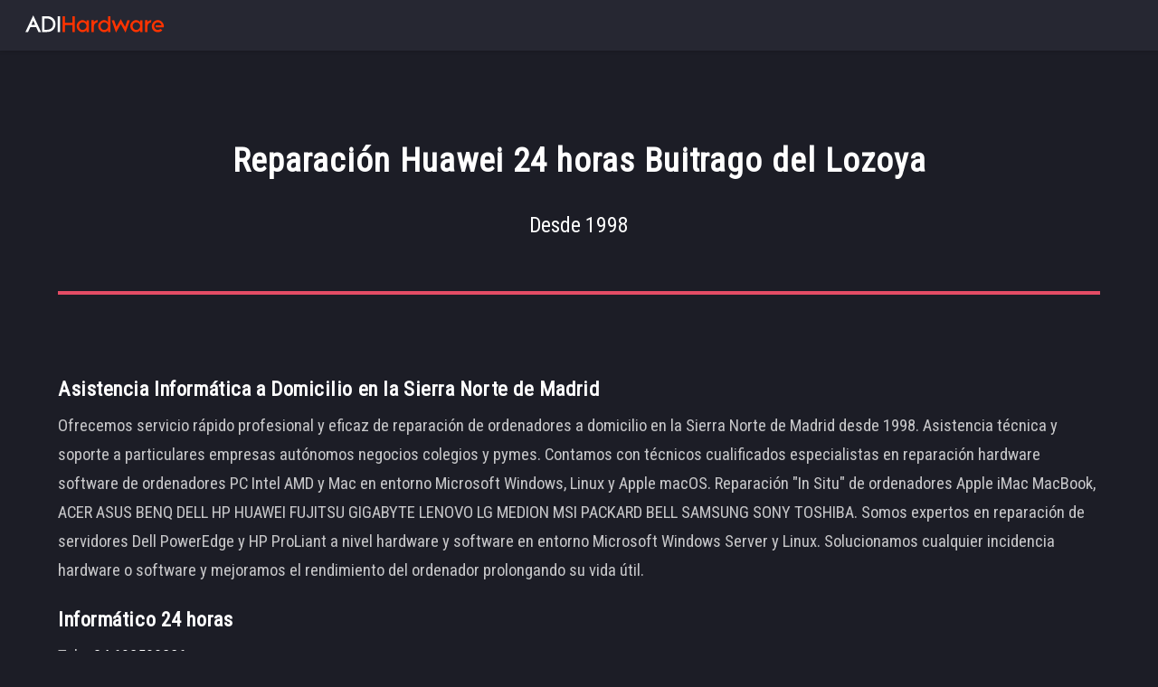

--- FILE ---
content_type: text/html; charset=UTF-8
request_url: https://sierranortepc.com/reparacion-huawei-24-horas-buitragodellozoya.html
body_size: 13592
content:
<!DOCTYPE HTML>
<html lang="es-ES">
	<head>
	    <link rel="canonical" href="https://sierranortepc.com/reparacion-huawei-24-horas-buitragodellozoya.html" />
		<title>Reparación Huawei 24 horas Buitrago del Lozoya</title>
        <meta name="Description" content="Tel/WhatsApp: 692500286 - Informático 24h - Reparación Huawei 24 horas Buitrago del Lozoya" />
		<meta charset="utf-8" />
        <meta http-equiv="Cache-Control" content="must-revalidate, max-age=31536000, public" />
        <meta http-equiv="Expires" content="-1" />
        <meta name="Keywords" content="asistencia informatica domicilio,informatico 24 horas sierra norte madrid,reparar ordenador pc mac servidor, tpv, montaje gaming pc" />
        <meta name="robots" content="index, follow" />
        <meta name="abstract" content="ADI Hardware - 24/7 Madrid Home Computer Repair, Tel/WhatsApp: +34 692500286" />
        <meta name="subject" content="ADI Hardware - 24/7 Madrid Home Computer Repair, Tel/WhatsApp: +34 692500286" />
        <meta name="publisher" content="ADI Hardware - 24/7 Madrid Home Computer Repair, Tel/WhatsApp: +34 692500286" />
        <meta name="copyright" content="ADI Hardware - 24/7 Madrid Home Computer Repair, Tel/WhatsApp: +34 692500286" />
        <meta name="revisit-after" content="2 days" />
        <meta name="distribution" content="global"  />
        <meta name="language" content="spanish"  />
        <meta name="geo.region" content="ES-MD" />
        <meta name="geo.placename" content="Buitrago del Lozoya" />
        <link rel="shortcut icon" href="/favicon.png" />
        <link rel="apple-touch-icon" href="/apple-touch-icon.png" />
		<meta name="viewport" content="width=device-width, initial-scale=1" />
		<link rel="stylesheet" href="assets/css/main.css" />
		<noscript><link rel="stylesheet" href="assets/css/noscript.css" /></noscript>
	</head>
	<body class="is-preload">
		<div id="page-wrapper">

			<!-- Header -->
			<header id="header">
			<a href="https://sierranortepc.com/" target="_self" ><h1 id="logo"><img src="images/logo.png" width="165" height="52" alt="Informático 24h Madrid - Tel/WhatsApp: 692500286" title="Informático 24h Madrid - Tel/WhatsApp: 692500286"></h1></a>
			</header>

			<!-- Main -->
				<div id="main" class="wrapper style1">
					<div class="container">
						<header class="major">
							<h2>Reparación Huawei 24 horas Buitrago del Lozoya</h2>
							<p>Desde 1998</p>
						</header>
						<!-- Content -->
							<section id="content">
							    <h3>Asistencia Informática a Domicilio en la Sierra Norte de Madrid</h3>
                                <p>Ofrecemos servicio rápido profesional y eficaz de reparación de ordenadores a domicilio en la Sierra Norte de Madrid desde 1998. Asistencia técnica y soporte a particulares empresas autónomos negocios colegios y pymes.
                                Contamos con técnicos cualificados especialistas en reparación hardware software de ordenadores PC Intel AMD y Mac en entorno Microsoft Windows, Linux y Apple macOS.
                                Reparación "In Situ" de ordenadores Apple iMac MacBook, ACER ASUS BENQ DELL HP HUAWEI FUJITSU GIGABYTE LENOVO LG MEDION MSI PACKARD BELL SAMSUNG SONY TOSHIBA.
                                Somos expertos en reparación de servidores Dell PowerEdge y HP ProLiant a nivel hardware y software en entorno Microsoft Windows Server y Linux. Solucionamos cualquier incidencia hardware o software y mejoramos el rendimiento
                                del ordenador prolongando su vida útil.</p>
                                <h3>Informático 24 horas</h3>
                                <p>Tel:<a href="tel:+34692500286" target="_blank" rel="noopener noreferrer" /> +34 692500286</a><br>
                                WhatsApp:<a href="https://api.whatsapp.com/send?phone=34692500286" target="_blank" rel="noopener noreferrer" /> +34 692500286</a></p>
                                <div class="box alt">
									<div class="row gtr-50 gtr-uniform">
										<div class="col-4 col-6-xsmall">
										<span class="image fit">
										<picture><source srcset="images/foto1.webp"  alt="Informático 24h Madrid - Tel/WhatsApp: 692500286" title="Informático 24h Madrid - Tel/WhatsApp: 692500286" type="image/webp">
                                        <source srcset="images/foto1.jpg"  alt="Informático 24h Madrid - Tel/WhatsApp: 692500286" title="Informático 24h Madrid - Tel/WhatsApp: 692500286" type="image/jpg">
                                        <img src="images/foto.jpg"  alt="Informático 24h Madrid - Tel/WhatsApp: 692500286" title="Informático 24h Madrid - Tel/WhatsApp: 692500286" srcset="images/foto1.jpg">
                                        </picture>
                                        </span>
                                        </div>
										<div class="col-4 col-6-xsmall">
                                        <span class="image fit">
                                        <picture><source srcset="images/foto2.webp"  alt="Informático 24h Madrid - Tel/WhatsApp: 692500286" title="Informático 24h Madrid - Tel/WhatsApp: 692500286" type="image/webp">
                                        <source srcset="images/foto2.jpg"  alt="Informático 24h Madrid - Tel/WhatsApp: 692500286" title="Informático 24h Madrid - Tel/WhatsApp: 692500286" type="image/jpg">
                                        <img src="images/foto2.jpg"  alt="Informático 24h Madrid - Tel/WhatsApp: 692500286" title="Informático 24h Madrid - Tel/WhatsApp: 692500286" srcset="images/foto2.jpg">
                                        </picture></span>
                                        </div>
                                        <div class="col-4 col-6-xsmall">
                                        <span class="image fit">
                                        <picture><source srcset="images/foto3.webp"  alt="Informático 24h Madrid - Tel/WhatsApp: 692500286" title="Informático 24h Madrid - Tel/WhatsApp: 692500286" type="image/webp">
                                        <source srcset="images/foto3.jpg"  alt="Informático 24h Madrid - Tel/WhatsApp: 692500286" title="Informático 24h Madrid - Tel/WhatsApp: 692500286" type="image/jpg">
                                        <img src="images/foto3.jpg"  alt="Informático 24h Madrid - Tel/WhatsApp: 692500286" title="Informático 24h Madrid - Tel/WhatsApp: 692500286" srcset="images/foto3.jpg">
                                        </picture>
                                        </span>
                                        </div>
                                        <div class="col-4 col-6-xsmall">
										<span class="image fit">
										<picture><source srcset="images/foto4.webp"  alt="Informático 24h Madrid - Tel/WhatsApp: 692500286" title="Informático 24h Madrid - Tel/WhatsApp: 692500286" type="image/webp">
                                        <source srcset="images/foto.jpg"  alt="Informático 24h Madrid - Tel/WhatsApp: 692500286" title="Informático 24h Madrid - Tel/WhatsApp: 692500286" type="image/jpg">
                                        <img src="images/foto4.jpg"  alt="Informático 24h Madrid - Tel/WhatsApp: 692500286" title="Informático 24h Madrid - Tel/WhatsApp: 692500286" srcset="images/foto4.jpg">
                                        </picture>
                                        </span>
                                        </div>
                                        <div class="col-4 col-6-xsmall">
										<span class="image fit">
										<picture><source srcset="images/foto5.webp"  alt="Informático 24h Madrid - Tel/WhatsApp: 692500286" title="Informático 24h Madrid - Tel/WhatsApp: 692500286" type="image/webp">
                                        <source srcset="images/foto5.jpg"  alt="Informático 24h Madrid - Tel/WhatsApp: 692500286" title="Informático 24h Madrid - Tel/WhatsApp: 692500286" type="image/jpg">
                                        <img src="images/foto5.jpg"  alt="Informático 24h Madrid - Tel/WhatsApp: 692500286" title="Informático 24h Madrid - Tel/WhatsApp: 692500286" srcset="images/foto5.jpg">
                                        </picture>
                                        </span>
                                        </div>
                                        <div class="col-4 col-6-xsmall">
										<span class="image fit">
										<picture><source srcset="images/foto6.webp"  alt="Informático 24h Madrid - Tel/WhatsApp: 692500286" title="Informático 24h Madrid - Tel/WhatsApp: 692500286" type="image/webp">
                                        <source srcset="images/foto6.jpg"  alt="Informático 24h Madrid - Tel/WhatsApp: 692500286" title="Informático 24h Madrid - Tel/WhatsApp: 692500286" type="image/jpg">
                                        <img src="images/foto6.jpg"  alt="Informático 24h Madrid - Tel/WhatsApp: 692500286" title="Informático 24h Madrid - Tel/WhatsApp: 692500286" srcset="images/foto6.jpg">
                                        </picture>
                                        </span>
                                        </div>
									</div>
								</div>
                                <hr/>
                                <h3>Montaje Gaming PC a Domicilio</h3>
                                <p>Montamos tú ordenador Gaming PC Intel AMD a domicilio en la Sierra Norte de Madrid. ¿No sabes que componentes comprar? Llámanos y te asesoramos gratis. ¿Tienes los componentes pero no sabes montarlos?
                                ¿Has montado el ordenador pero no arranca o se apaga? Ofrecemos configuraciones personalizadas y optimizadas acordes a un presupuesto y uso concreto como gaming, diseño gráfico CAD CAM, render workstation, server.
                                Las ventajas de montar un ordenador por componentes son un importante ahorro económico y la versatilidad para futuras ampliaciones, así como una vida útil de mínimo 5 años. Para el montaje de un ordenador personalizado
                                seleccionamos los mejores componentes del mercado. Tenemos amplia experiencia en <a href="https://informaticocoslada.com" target="_blank" rel="noopener noreferrer">Montar Gaming PC</a> AMD Intel.
                                <ul>
                                    <li>MONTAJE GAMING PC A MEDIDA</li>
                                    <li>MONTAJE ORDENADOR CONFIGURACIÓN PERSONALIZADA</li>
                                    <li>CAJA - Thermaltake NZXT Cooler Master Lian Li</li>
									<li>CPU - AMD Ryzen 9 Threadripper Intel Core i9 Xeon</li>
									<li>PLACA BASE - ASUS EVGA GIGABYTE MSI</li>
                                    <li>VGA - NVIDIA AMD</li>
									<li>RAM - Crucial Patriot G-Skill Kingston Hynix Samsung OCZ</li>
									<li>PSU - Be Quiet Corsair EVGA Thermaltake</li>
                                    <li>HDD - Western Digital Seagate</li>
                                    <li>NVMe - Samsung Sabrent Crucial</li>
                                    <li>AIR COOLING - Zalman Scythe Cooler Master</li>
                                    <li>WATER COOLING - EKWB Corsair</li>
								</ul></p>
								<div class="box alt">
									<div class="row gtr-50 gtr-uniform">
										<div class="col-4 col-6-xsmall">
										<span class="image fit">
										<picture><source srcset="images/gaming1.webp"  alt="Informático 24h Madrid - Tel/WhatsApp: 692500286" title="Informático 24h Madrid - Tel/WhatsApp: 692500286" type="image/webp">
                                        <source srcset="images/gaming1.jpg"  alt="Informático 24h Madrid - Tel/WhatsApp: 692500286" title="Informático 24h Madrid - Tel/WhatsApp: 692500286" type="image/jpg">
                                        <img src="images/gaming1.jpg"  alt="Informático 24h Madrid - Tel/WhatsApp: 692500286" title="Informático 24h Madrid - Tel/WhatsApp: 692500286" srcset="images/gaming1.jpg">
                                        </picture>
                                        </span>
                                        </div>
										<div class="col-4 col-6-xsmall">
                                        <span class="image fit">
                                        <picture><source srcset="images/gaming2.webp"  alt="Informático 24h Madrid - Tel/WhatsApp: 692500286" title="Informático 24h Madrid - Tel/WhatsApp: 692500286" type="image/webp">
                                        <source srcset="images/gaming2.jpg"  alt="Informático 24h Madrid - Tel/WhatsApp: 692500286" title="Informático 24h Madrid - Tel/WhatsApp: 692500286" type="image/jpg">
                                        <img src="images/gaming2.jpg"  alt="Informático 24h Madrid - Tel/WhatsApp: 692500286" title="Informático 24h Madrid - Tel/WhatsApp: 692500286" srcset="images/gaming2.jpg">
                                        </picture></span>
                                        </div>
                                        <div class="col-4 col-6-xsmall">
                                        <span class="image fit">
                                        <picture><source srcset="images/gaming3.webp"  alt="Informático 24h Madrid - Tel/WhatsApp: 692500286" title="Informático 24h Madrid - Tel/WhatsApp: 692500286" type="image/webp">
                                        <source srcset="images/gaming3.jpg"  alt="Informático 24h Madrid - Tel/WhatsApp: 692500286" title="Informático 24h Madrid - Tel/WhatsApp: 692500286" type="image/jpg">
                                        <img src="images/gaming3.jpg"  alt="Informático 24h Madrid - Tel/WhatsApp: 692500286" title="Informático 24h Madrid - Tel/WhatsApp: 692500286" srcset="images/gaming3.jpg">
                                        </picture>
                                        </span>
                                        </div>
                                        <div class="col-4 col-6-xsmall">
										<span class="image fit">
										<picture><source srcset="images/gaming4.webp"  alt="Informático 24h Madrid - Tel/WhatsApp: 692500286" title="Informático 24h Madrid - Tel/WhatsApp: 692500286" type="image/webp">
                                        <source srcset="images/gaming4.jpg"  alt="Informático 24h Madrid - Tel/WhatsApp: 692500286" title="Informático 24h Madrid - Tel/WhatsApp: 692500286" type="image/jpg">
                                        <img src="images/gaming4.jpg"  alt="Informático 24h Madrid - Tel/WhatsApp: 692500286" title="Informático 24h Madrid - Tel/WhatsApp: 692500286" srcset="images/gaming4.jpg">
                                        </picture>
                                        </span>
                                        </div>
                                        <div class="col-4 col-6-xsmall">
										<span class="image fit">
										<picture><source srcset="images/gaming5.webp"  alt="Informático 24h Madrid - Tel/WhatsApp: 692500286" title="Informático 24h Madrid - Tel/WhatsApp: 692500286" type="image/webp">
                                        <source srcset="images/gaming5.jpg"  alt="Informático 24h Madrid - Tel/WhatsApp: 692500286" title="Informático 24h Madrid - Tel/WhatsApp: 692500286" type="image/jpg">
                                        <img src="images/gaming5.jpg"  alt="Informático 24h Madrid - Tel/WhatsApp: 692500286" title="Informático 24h Madrid - Tel/WhatsApp: 692500286" srcset="images/gaming5.jpg">
                                        </picture>
                                        </span>
                                        </div>
                                        <div class="col-4 col-6-xsmall">
										<span class="image fit">
										<picture><source srcset="images/gaming6.webp"  alt="Informático 24h Madrid - Tel/WhatsApp: 692500286" title="Informático 24h Madrid - Tel/WhatsApp: 692500286" type="image/webp">
                                        <source srcset="images/gaming6.jpg"  alt="Informático 24h Madrid - Tel/WhatsApp: 692500286" title="Informático 24h Madrid - Tel/WhatsApp: 692500286" type="image/jpg">
                                        <img src="images/gaming6.jpg"  alt="Informático 24h Madrid - Tel/WhatsApp: 692500286" title="Informático 24h Madrid - Tel/WhatsApp: 692500286" srcset="images/gaming6.jpg">
                                        </picture>
                                        </span>
                                        </div>
									</div>
								</div>
                                <hr/>
								<h3>Informático Urgencias 24 horas</h3>
								<p><b>ASISTENCIA RÁPIDA EN 1H</b><br>
                                <b>URGENCIAS FESTIVOS FIN DE SEMANA</b><br>
                                <b>PRESUPUESTO ONLINE GRATIS</b><br>
                                <b>GARANTÍA DE REPARACIÓN</b></p>
                                <p>Tel:<a href="tel:+34692500286" target="_blank" rel="noopener noreferrer" /> +34 692500286</a><br>
                                WhatsApp:<a href="https://api.whatsapp.com/send?phone=34692500286" target="_blank" rel="noopener noreferrer" /> +34 692500286</a></p>

                                <div class="box alt">
									<div class="row gtr-50 gtr-uniform">
										<div class="col-4 col-6-xsmall">
										<span class="image fit">
										<picture><source srcset="images/foto7.webp"  alt="Informático 24h Madrid - Tel/WhatsApp: 692500286" title="Informático 24h Madrid - Tel/WhatsApp: 692500286" type="image/webp">
                                        <source srcset="images/foto7.jpg" alt="Informático 24h Madrid - Tel/WhatsApp: 692500286" title="Informático 24h Madrid - Tel/WhatsApp: 692500286" type="image/jpg">
                                        <img src="images/foto7.jpg" alt="Informático 24h Madrid - Tel/WhatsApp: 692500286" title="Informático 24h Madrid - Tel/WhatsApp: 692500286" srcset="images/foto7.jpg">
                                        </picture>
                                        </span>
                                        </div>
										<div class="col-4 col-6-xsmall">
                                        <span class="image fit">
                                        <picture><source srcset="images/foto8.webp"  alt="Informático 24h Madrid - Tel/WhatsApp: 692500286" title="Informático 24h Madrid - Tel/WhatsApp: 692500286" type="image/webp">
                                        <source srcset="images/foto8.jpg"  alt="Informático 24h Madrid - Tel/WhatsApp: 692500286" title="Informático 24h Madrid - Tel/WhatsApp: 692500286" type="image/jpg">
                                        <img src="images/foto8.jpg"  alt="Informático 24h Madrid - Tel/WhatsApp: 692500286" title="Informático 24h Madrid - Tel/WhatsApp: 692500286" srcset="images/foto8.jpg">
                                        </picture></span>
                                        </div>
                                        <div class="col-4 col-6-xsmall">
                                        <span class="image fit">
                                        <picture><source srcset="images/foto9.webp"  alt="Informático 24h Madrid - Tel/WhatsApp: 692500286" title="Informático 24h Madrid - Tel/WhatsApp: 692500286" type="image/webp">
                                        <source srcset="images/foto9.jpg"  alt="Informático 24h Madrid - Tel/WhatsApp: 692500286" title="Informático 24h Madrid - Tel/WhatsApp: 692500286" type="image/jpg">
                                        <img src="images/foto9.jpg"  alt="Informático 24h Madrid - Tel/WhatsApp: 692500286" title="Informático 24h Madrid - Tel/WhatsApp: 692500286" srcset="images/foto9.jpg">
                                        </picture>
                                        </span>
                                        </div>
                                        <div class="col-4 col-6-xsmall">
										<span class="image fit">
										<picture><source srcset="images/foto10.webp"  alt="Informático 24h Madrid - Tel/WhatsApp: 692500286" title="Informático 24h Madrid - Tel/WhatsApp: 692500286" type="image/webp">
                                        <source srcset="images/foto10.jpg"  alt="Informático 24h Madrid - Tel/WhatsApp: 692500286" title="Informático 24h Madrid - Tel/WhatsApp: 692500286" type="image/jpg">
                                        <img src="images/foto10.jpg"  alt="Informático 24h Madrid - Tel/WhatsApp: 692500286" title="Informático 24h Madrid - Tel/WhatsApp: 692500286" srcset="images/foto10.jpg">
                                        </picture>
                                        </span>
                                        </div>
                                        <div class="col-4 col-6-xsmall">
										<span class="image fit">
										<picture><source srcset="images/foto11.webp"  alt="Informático 24h Madrid - Tel/WhatsApp: 692500286" title="Informático 24h Madrid - Tel/WhatsApp: 692500286" type="image/webp">
                                        <source srcset="images/foto11.jpg"  alt="Informático 24h Madrid - Tel/WhatsApp: 692500286" title="Informático 24h Madrid - Tel/WhatsApp: 692500286" type="image/jpg">
                                        <img src="images/foto11.jpg"  alt="Informático 24h Madrid - Tel/WhatsApp: 692500286" title="Informático 24h Madrid - Tel/WhatsApp: 692500286" srcset="images/foto11.jpg">
                                        </picture>
                                        </span>
                                        </div>
                                        <div class="col-4 col-6-xsmall">
										<span class="image fit">
										<picture><source srcset="images/foto12.webp"  alt="Informático 24h Madrid - Tel/WhatsApp: 692500286" title="Informático 24h Madrid - Tel/WhatsApp: 692500286" type="image/webp">
                                        <source srcset="images/foto12.jpg"  alt="Informático 24h Madrid - Tel/WhatsApp: 692500286" title="Informático 24h Madrid - Tel/WhatsApp: 692500286" type="image/jpg">
                                        <img src="images/foto12.jpg"  alt="Informático 24h Madrid - Tel/WhatsApp: 692500286" title="Informático 24h Madrid - Tel/WhatsApp: 692500286" srcset="images/foto12.jpg">
                                        </picture>
                                        </span>
                                        </div>
									</div>
								</div>
                                <hr/>
                                <h3>Reparación Exprés a Domicilio</h3>
                                <p>Servicio Exprés de Reparación Hardware Software Ordenador Portátil PC Mac TPV AIO Gaming PC Servidor a Domicilio en la SIERRA NORTE DE MADRID - ALCOBENDAS - LA MORALEJA - ENCINAR DE LOS REYES - SANCHINARRO - LAS TABLAS - VALDEBEBAS - ALGETE - AJALVIR - ALALPARDO - COBEÑA - SAN SEBASTIÁN DE LOS REYES - URB. CIUDALCAMPO -
                                URB. CLUB DE CAMPO - URB. CIUDAD SANTO DOMINGO - URB. FUENTE DEL FRESNO - SAN AGUSTÍN DEL GUADALIX - EL MOLAR - EL VELLÓN - PEDREZUELA - CABANILLAS DE LA SIERRA - VENTURADA - URB. COTOS DE MONTERREY - GUADALIX DE LA SIERRA -
                                LOZOYUELA - LOZOYA - EL CUADRÓN - BUITRAGO DEL LOZOYA - BUSTARVIEJO - VALDEMANCO - RASCAFRÍA - BRAOJOS - ROBREGORDO - SIETEIGLESIAS - EL BERRUECO - NAVALAFUENTE - TORRELAGUNA - MIRAFLORES DE LA SIERRA -
                                SOTO DEL REAL - EL BOALO - MATAELPINO - MANZANARES EL REAL - BECERRIL DE LA SIERRA - CERCEDA - CERCEDILLA - NAVACERRADA - COLLADO MEDIANO - COLLADO VILLALBA - GUADARRAMA - COLMENAREJO - GALAPAGAR - EL ESCORIAL -
                                LOS MOLINOS - TORRELODONES - COLMENAR VIEJO - TRES CANTOS - MORALZARZAL - ALPEDRETE - LA SERNA DEL MONTE - MANGIRÓN - ALAMEDA DEL VALLE - LA CABRERA - SOMOSIERRA - UCEDA - EL CASAR - COMUNIDAD DE MADRID - GUADALAJARA</p>
                                <p>Tel:<a href="tel:+34692500286" target="_blank" rel="noopener noreferrer" /> +34 692500286</a><br>
                                WhatsApp:<a href="https://api.whatsapp.com/send?phone=34692500286" target="_blank" rel="noopener noreferrer" /> +34 692500286</a></p>
                                <hr/>
                                <h3>Reparación Hardware Ordenador</h3>
								<p>REVISIÓN DIAGNÓSTICO REPARACIÓN/SUSTITUCIÓN IN SITU</p>
                                <ul>
									<li>PLACA BASE INTEL AMD</li>
									<li>FUENTE DE ALIMENTACIÓN ATX</li>
									<li>TARJETA GRÁFICA NVIDIA AMD RADEON</li>
									<li>DISCO DURO SATA SSD NVMe SAS SCSI</li>
									<li>REFRIGERACIÓN LÍQUIDA EKWB CORSAIR THERMALTAKE</li>
                                    <li>MONTAJE CPU PROCESADOR CAMBIO PASTA TÉRMICA</li>
									<li>MONTAJE VENTILADORES MODDING RGB</li>
                                    <li>CONFIGURACIÓN ACTUALIZACIÓN BIOS</li>
								</ul>
                                <div class="box alt">
									<div class="row gtr-50 gtr-uniform">
										<div class="col-4 col-6-xsmall">
										<span class="image fit">
										<picture><source srcset="images/foto13.webp"  alt="Informático 24h Madrid - Tel/WhatsApp: 692500286" title="Informático 24h Madrid - Tel/WhatsApp: 692500286" type="image/webp">
                                        <source srcset="images/foto13.jpg" alt="Informático 24h Madrid - Tel/WhatsApp: 692500286" title="Informático 24h Madrid - Tel/WhatsApp: 692500286" type="image/jpg">
                                        <img src="images/foto13.jpg" alt="Informático 24h Madrid - Tel/WhatsApp: 692500286" title="Informático 24h Madrid - Tel/WhatsApp: 692500286" srcset="images/foto13.jpg">
                                        </picture>
                                        </span>
                                        </div>
										<div class="col-4 col-6-xsmall">
                                        <span class="image fit">
                                        <picture><source srcset="images/foto14.webp"  alt="Informático 24h Madrid - Tel/WhatsApp: 692500286" title="Informático 24h Madrid - Tel/WhatsApp: 692500286" type="image/webp">
                                        <source srcset="images/foto14.jpg"  alt="Informático 24h Madrid - Tel/WhatsApp: 692500286" title="Informático 24h Madrid - Tel/WhatsApp: 692500286" type="image/jpg">
                                        <img src="images/foto14.jpg"  alt="Informático 24h Madrid - Tel/WhatsApp: 692500286" title="Informático 24h Madrid - Tel/WhatsApp: 692500286" srcset="images/foto14.jpg">
                                        </picture></span>
                                        </div>
                                        <div class="col-4 col-6-xsmall">
                                        <span class="image fit">
                                        <picture><source srcset="images/foto15.webp"  alt="Informático 24h Madrid - Tel/WhatsApp: 692500286" title="Informático 24h Madrid - Tel/WhatsApp: 692500286" type="image/webp">
                                        <source srcset="images/foto15.jpg"  alt="Informático 24h Madrid - Tel/WhatsApp: 692500286" title="Informático 24h Madrid - Tel/WhatsApp: 692500286" type="image/jpg">
                                        <img src="images/foto15.jpg"  alt="Informático 24h Madrid - Tel/WhatsApp: 692500286" title="Informático 24h Madrid - Tel/WhatsApp: 692500286" srcset="images/foto15.jpg">
                                        </picture>
                                        </span>
                                        </div>
                                        <div class="col-4 col-6-xsmall">
										<span class="image fit">
										<picture><source srcset="images/foto16.webp"  alt="Informático 24h Madrid - Tel/WhatsApp: 692500286" title="Informático 24h Madrid - Tel/WhatsApp: 692500286" type="image/webp">
                                        <source srcset="images/foto16.jpg"  alt="Informático 24h Madrid - Tel/WhatsApp: 692500286" title="Informático 24h Madrid - Tel/WhatsApp: 692500286" type="image/jpg">
                                        <img src="images/foto16.jpg"  alt="Informático 24h Madrid - Tel/WhatsApp: 692500286" title="Informático 24h Madrid - Tel/WhatsApp: 692500286" srcset="images/foto16.jpg">
                                        </picture>
                                        </span>
                                        </div>
                                        <div class="col-4 col-6-xsmall">
										<span class="image fit">
										<picture><source srcset="images/foto17.webp"  alt="Informático 24h Madrid - Tel/WhatsApp: 692500286" title="Informático 24h Madrid - Tel/WhatsApp: 692500286" type="image/webp">
                                        <source srcset="images/foto17.jpg"  alt="Informático 24h Madrid - Tel/WhatsApp: 692500286" title="Informático 24h Madrid - Tel/WhatsApp: 692500286" type="image/jpg">
                                        <img src="images/foto17.jpg"  alt="Informático 24h Madrid - Tel/WhatsApp: 692500286" title="Informático 24h Madrid - Tel/WhatsApp: 692500286" srcset="images/foto17.jpg">
                                        </picture>
                                        </span>
                                        </div>
                                        <div class="col-4 col-6-xsmall">
										<span class="image fit">
										<picture><source srcset="images/foto18.webp"  alt="Informático 24h Madrid - Tel/WhatsApp: 692500286" title="Informático 24h Madrid - Tel/WhatsApp: 692500286" type="image/webp">
                                        <source srcset="images/foto18.jpg"  alt="Informático 24h Madrid - Tel/WhatsApp: 692500286" title="Informático 24h Madrid - Tel/WhatsApp: 692500286" type="image/jpg">
                                        <img src="images/foto18.jpg"  alt="Informático 24h Madrid - Tel/WhatsApp: 692500286" title="Informático 24h Madrid - Tel/WhatsApp: 692500286" srcset="images/foto18.jpg">
                                        </picture>
                                        </span>
                                        </div>
                                        <div class="col-4 col-6-xsmall">
										<span class="image fit">
										<picture><source srcset="images/foto19.webp"  alt="Informático 24h Madrid - Tel/WhatsApp: 692500286" title="Informático 24h Madrid - Tel/WhatsApp: 692500286" type="image/webp">
                                        <source srcset="images/foto19.jpg"  alt="Informático 24h Madrid - Tel/WhatsApp: 692500286" title="Informático 24h Madrid - Tel/WhatsApp: 692500286" type="image/jpg">
                                        <img src="images/foto19.jpg"  alt="Informático 24h Madrid - Tel/WhatsApp: 692500286" title="Informático 24h Madrid - Tel/WhatsApp: 692500286" srcset="images/foto19.jpg">
                                        </picture>
                                        </span>
                                        </div>
                                        <div class="col-4 col-6-xsmall">
										<span class="image fit">
										<picture><source srcset="images/foto20.webp"  alt="Informático 24h Madrid - Tel/WhatsApp: 692500286" title="Informático 24h Madrid - Tel/WhatsApp: 692500286" type="image/webp">
                                        <source srcset="images/foto20.jpg"  alt="Informático 24h Madrid - Tel/WhatsApp: 692500286" title="Informático 24h Madrid - Tel/WhatsApp: 692500286" type="image/jpg">
                                        <img src="images/foto20.jpg"  alt="Informático 24h Madrid - Tel/WhatsApp: 692500286" title="Informático 24h Madrid - Tel/WhatsApp: 692500286" srcset="images/foto20.jpg">
                                        </picture>
                                        </span>
                                        </div>
                                        <div class="col-4 col-6-xsmall">
										<span class="image fit">
										<picture><source srcset="images/foto21.webp"  alt="Informático 24h Madrid - Tel/WhatsApp: 692500286" title="Informático 24h Madrid - Tel/WhatsApp: 692500286" type="image/webp">
                                        <source srcset="images/foto21.jpg"  alt="Informático 24h Madrid - Tel/WhatsApp: 692500286" title="Informático 24h Madrid - Tel/WhatsApp: 692500286" type="image/jpg">
                                        <img src="images/foto21.jpg"  alt="Informático 24h Madrid - Tel/WhatsApp: 692500286" title="Informático 24h Madrid - Tel/WhatsApp: 692500286" srcset="images/foto21.jpg">
                                        </picture>
                                        </span>
                                        </div>
									</div>
								</div>
								<h3>Reparación Software Ordenador</h3>
								<p>SOPORTE WINDOWS macOS LINUX</p>
								<ul>
									<li>INSTALACIÓN CONFIGURACIÓN SISTEMA OPERATIVO</li>
									<li>SOPORTE WINDOWS XP VISTA WINDOWS 7 8 8.1</li>
                                    <li>SOPORTE INSTALACIÓN WINDOWS 10</li>
                                    <li>SOPORTE INSTALACIÓN WINDOWS 11</li>
									<li>REPARACIÓN ERRORES DE INICIO</li>
                                    <li>RECUPERACIÓN DATOS PERDIDOS</li>
									<li>INSTALACIÓN VM VIRTUAL MACHINE WINDOWS macOS</li>
                                    <li>ELIMINACIÓN VIRUS TROYANOS MALWARE RANSOMWARE</li>
									<li>INSTALACIÓN ANTIVIRUS PROTECCIÓN CONTRA RANSOMWARE</li>
								</ul>
                                <hr/>
                                <h3>Reparación Ordenador Portátil</h3>
                                <p>REPARACIÓN HARDWARE SOFTWARE</p>
                                <ul>
									<li>ACER ASUS APPLE DELL HP HUAWEI LENOVO LG MSI PACKARD BELL SAMSUNG TOSHIBA</li>
									<li>SUSTITUCIÓN PANTALLA LCD TECLADO BATERÍA TOUCH PAD</li>
                                    <li>SUSTITUCIÓN DISCO DURO SATA SSD M2 NVMe</li>
                                    <li>AMPLIACIÓN MEMORIA RAM</li>
                                    <li>INSTALACIÓN WINDOWS 10 11</li>
									<li>REPARACIÓN CONECTOR ALIMENTACIÓN</li>
                                    <li>LIMPIEZA INTERNA CAMBIO PASTA TÉRMICA CPU</li>
									<li>SUSTITUCIÓN PLACA BASE CARCASA ROTA</li>
									<li>INSTALACIÓN ANTIVIRUS PROTECCIÓN CONTRA RANSOMWARE</li>
								</ul>
                                <h3>24/7 Reparación Portátil a Domicilio</h3>
                                <p>Tel:<a href="tel:+34692500286" target="_blank" rel="noopener noreferrer" /> +34 692500286</a><br>
                                WhatsApp:<a href="https://api.whatsapp.com/send?phone=34692500286" target="_blank" rel="noopener noreferrer" /> +34 692500286</a></p>
                                <div class="box alt">
									<div class="row gtr-50 gtr-uniform">
										<div class="col-4 col-6-xsmall">
										<span class="image fit">
										<picture><source srcset="images/foto22.webp"  alt="Informático 24h Madrid - Tel/WhatsApp: 692500286" title="Informático 24h Madrid - Tel/WhatsApp: 692500286" type="image/webp">
                                        <source srcset="images/foto22.jpg" alt="Informático 24h Madrid - Tel/WhatsApp: 692500286" title="Informático 24h Madrid - Tel/WhatsApp: 692500286" type="image/jpg">
                                        <img src="images/foto22.jpg" alt="Informático 24h Madrid - Tel/WhatsApp: 692500286" title="Informático 24h Madrid - Tel/WhatsApp: 692500286" srcset="images/foto22.jpg">
                                        </picture>
                                        </span>
                                        </div>
										<div class="col-4 col-6-xsmall">
                                        <span class="image fit">
                                        <picture><source srcset="images/foto23.webp"  alt="Informático 24h Madrid - Tel/WhatsApp: 692500286" title="Informático 24h Madrid - Tel/WhatsApp: 692500286" type="image/webp">
                                        <source srcset="images/foto23.jpg"  alt="Informático 24h Madrid - Tel/WhatsApp: 692500286" title="Informático 24h Madrid - Tel/WhatsApp: 692500286" type="image/jpg">
                                        <img src="images/foto23.jpg"  alt="Informático 24h Madrid - Tel/WhatsApp: 692500286" title="Informático 24h Madrid - Tel/WhatsApp: 692500286" srcset="images/foto23.jpg">
                                        </picture></span>
                                        </div>
                                        <div class="col-4 col-6-xsmall">
                                        <span class="image fit">
                                        <picture><source srcset="images/foto24.webp"  alt="Informático 24h Madrid - Tel/WhatsApp: 692500286" title="Informático 24h Madrid - Tel/WhatsApp: 692500286" type="image/webp">
                                        <source srcset="images/foto24.jpg"  alt="Informático 24h Madrid - Tel/WhatsApp: 692500286" title="Informático 24h Madrid - Tel/WhatsApp: 692500286" type="image/jpg">
                                        <img src="images/foto24.jpg"  alt="Informático 24h Madrid - Tel/WhatsApp: 692500286" title="Informático 24h Madrid - Tel/WhatsApp: 692500286" srcset="images/foto24.jpg">
                                        </picture>
                                        </span>
                                        </div>
                                        <div class="col-4 col-6-xsmall">
										<span class="image fit">
										<picture><source srcset="images/foto25.webp"  alt="Informático 24h Madrid - Tel/WhatsApp: 692500286" title="Informático 24h Madrid - Tel/WhatsApp: 692500286" type="image/webp">
                                        <source srcset="images/foto25.jpg"  alt="Informático 24h Madrid - Tel/WhatsApp: 692500286" title="Informático 24h Madrid - Tel/WhatsApp: 692500286" type="image/jpg">
                                        <img src="images/foto25.jpg"  alt="Informático 24h Madrid - Tel/WhatsApp: 692500286" title="Informático 24h Madrid - Tel/WhatsApp: 692500286" srcset="images/foto25.jpg">
                                        </picture>
                                        </span>
                                        </div>
                                        <div class="col-4 col-6-xsmall">
										<span class="image fit">
										<picture><source srcset="images/foto26.webp"  alt="Informático 24h Madrid - Tel/WhatsApp: 692500286" title="Informático 24h Madrid - Tel/WhatsApp: 692500286" type="image/webp">
                                        <source srcset="images/foto26.jpg"  alt="Informático 24h Madrid - Tel/WhatsApp: 692500286" title="Informático 24h Madrid - Tel/WhatsApp: 692500286" type="image/jpg">
                                        <img src="images/foto26.jpg"  alt="Informático 24h Madrid - Tel/WhatsApp: 692500286" title="Informático 24h Madrid - Tel/WhatsApp: 692500286" srcset="images/foto26.jpg">
                                        </picture>
                                        </span>
                                        </div>
                                        <div class="col-4 col-6-xsmall">
										<span class="image fit">
										<picture><source srcset="images/foto27.webp"  alt="Informático 24h Madrid - Tel/WhatsApp: 692500286" title="Informático 24h Madrid - Tel/WhatsApp: 692500286" type="image/webp">
                                        <source srcset="images/foto27.jpg"  alt="Informático 24h Madrid - Tel/WhatsApp: 692500286" title="Informático 24h Madrid - Tel/WhatsApp: 692500286" type="image/jpg">
                                        <img src="images/foto27.jpg"  alt="Informático 24h Madrid - Tel/WhatsApp: 692500286" title="Informático 24h Madrid - Tel/WhatsApp: 692500286" srcset="images/foto27.jpg">
                                        </picture>
                                        </span>
                                        </div>
									</div>
								</div>
                                <hr/>
                                <h3>Reparación Apple Mac</h3>
                                <p>REPARACIÓN HARDWARE SOFTWARE</p>
                                <ul>
									<li>APPLE iMAC MACBOOK AIR PRO MAC MINI PRO</li>
									<li>SUSTITUCIÓN PANTALLA LCD TECLADO BATERÍA TOUCH PAD</li>
                                    <li>SUSTITUCIÓN DISCO DURO SATA SSD M2 NVMe</li>
                                    <li>AMPLIACIÓN MEMORIA RAM</li>
                                    <li>INSTALACIÓN macOS MONTEREY BIG SUR CATALINA MOJAVE</li>
									<li>REPARACIÓN CONECTOR ALIMENTACIÓN</li>
                                    <li>LIMPIEZA INTERNA CAMBIO PASTA TÉRMICA CPU</li>
									<li>SUSTITUCIÓN PLACA BASE CARCASA ROTA</li>
									<li>INSTALACIÓN WINDOWS 10/11 BOOT CAMP PARALLELS</li>
								</ul>
                                <div class="box alt">
									<div class="row gtr-50 gtr-uniform">
										<div class="col-4 col-6-xsmall">
										<span class="image fit">
										<picture><source srcset="images/foto28.webp"  alt="Informático 24h Madrid - Tel/WhatsApp: 692500286" title="Informático 24h Madrid - Tel/WhatsApp: 692500286" type="image/webp">
                                        <source srcset="images/foto28.jpg" alt="Informático 24h Madrid - Tel/WhatsApp: 692500286" title="Informático 24h Madrid - Tel/WhatsApp: 692500286" type="image/jpg">
                                        <img src="images/foto28.jpg" alt="Informático 24h Madrid - Tel/WhatsApp: 692500286" title="Informático 24h Madrid - Tel/WhatsApp: 692500286" srcset="images/foto28.jpg">
                                        </picture>
                                        </span>
                                        </div>
										<div class="col-4 col-6-xsmall">
                                        <span class="image fit">
                                        <picture><source srcset="images/foto29.webp"  alt="Informático 24h Madrid - Tel/WhatsApp: 692500286" title="Informático 24h Madrid - Tel/WhatsApp: 692500286" type="image/webp">
                                        <source srcset="images/foto29.jpg"  alt="Informático 24h Madrid - Tel/WhatsApp: 692500286" title="Informático 24h Madrid - Tel/WhatsApp: 692500286" type="image/jpg">
                                        <img src="images/foto29.jpg"  alt="Informático 24h Madrid - Tel/WhatsApp: 692500286" title="Informático 24h Madrid - Tel/WhatsApp: 692500286" srcset="images/foto29.jpg">
                                        </picture></span>
                                        </div>
                                        <div class="col-4 col-6-xsmall">
                                        <span class="image fit">
                                        <picture><source srcset="images/foto30.webp"  alt="Informático 24h Madrid - Tel/WhatsApp: 692500286" title="Informático 24h Madrid - Tel/WhatsApp: 692500286" type="image/webp">
                                        <source srcset="images/foto30.jpg"  alt="Informático 24h Madrid - Tel/WhatsApp: 692500286" title="Informático 24h Madrid - Tel/WhatsApp: 692500286" type="image/jpg">
                                        <img src="images/foto30.jpg"  alt="Informático 24h Madrid - Tel/WhatsApp: 692500286" title="Informático 24h Madrid - Tel/WhatsApp: 692500286" srcset="images/foto30.jpg">
                                        </picture>
                                        </span>
                                        </div>
                                        <div class="col-4 col-6-xsmall">
										<span class="image fit">
										<picture><source srcset="images/foto31.webp"  alt="Informático 24h Madrid - Tel/WhatsApp: 692500286" title="Informático 24h Madrid - Tel/WhatsApp: 692500286" type="image/webp">
                                        <source srcset="images/foto31.jpg"  alt="Informático 24h Madrid - Tel/WhatsApp: 692500286" title="Informático 24h Madrid - Tel/WhatsApp: 692500286" type="image/jpg">
                                        <img src="images/foto31.jpg"  alt="Informático 24h Madrid - Tel/WhatsApp: 692500286" title="Informático 24h Madrid - Tel/WhatsApp: 692500286" srcset="images/foto31.jpg">
                                        </picture>
                                        </span>
                                        </div>
                                        <div class="col-4 col-6-xsmall">
										<span class="image fit">
										<picture><source srcset="images/foto32.webp"  alt="Informático 24h Madrid - Tel/WhatsApp: 692500286" title="Informático 24h Madrid - Tel/WhatsApp: 692500286" type="image/webp">
                                        <source srcset="images/foto32.jpg"  alt="Informático 24h Madrid - Tel/WhatsApp: 692500286" title="Informático 24h Madrid - Tel/WhatsApp: 692500286" type="image/jpg">
                                        <img src="images/foto32.jpg"  alt="Informático 24h Madrid - Tel/WhatsApp: 692500286" title="Informático 24h Madrid - Tel/WhatsApp: 692500286" srcset="images/foto32.jpg">
                                        </picture>
                                        </span>
                                        </div>
                                        <div class="col-4 col-6-xsmall">
										<span class="image fit">
										<picture><source srcset="images/foto33.webp"  alt="Informático 24h Madrid - Tel/WhatsApp: 692500286" title="Informático 24h Madrid - Tel/WhatsApp: 692500286" type="image/webp">
                                        <source srcset="images/foto33.jpg"  alt="Informático 24h Madrid - Tel/WhatsApp: 692500286" title="Informático 24h Madrid - Tel/WhatsApp: 692500286" type="image/jpg">
                                        <img src="images/foto33.jpg"  alt="Informático 24h Madrid - Tel/WhatsApp: 692500286" title="Informático 24h Madrid - Tel/WhatsApp: 692500286" srcset="images/foto33.jpg">
                                        </picture>
                                        </span>
                                        </div>
									</div>
								</div>
                                <h3>24/7 Reparación Apple Mac a Domicilio</h3>
                                <p>Tel:<a href="tel:+34692500286" target="_blank" rel="noopener noreferrer" /> +34 692500286</a><br>
                                WhatsApp:<a href="https://api.whatsapp.com/send?phone=34692500286" target="_blank" rel="noopener noreferrer" /> +34 692500286</a></p>
                                <hr/>
                                <h3>Reparación Hardware Software TPV POS</h3>
                                <p>REPARACIÓN INSTALACIÓN CONFIGURACIÓN HARDWARE SOFTWARE TPV POS</p>
                                <ul>
									<li>REPARACIÓN TPV POSIFLEX SHARP CASIO HP MUSTEK SAMSUNG MULTIMARCA</li>
									<li>REPARACIÓN HARDWARE SOFTWARE IN SITU</li>
                                    <li>INSTALACIÓN CONFIGURACIÓN SOFTWARE VENTAS GESTIÓN</li>
                                    <li>REPARACIÓN/SUSTITUCIÓN PANTALLA TÁCTIL</li>
                                    <li>INSTALACIÓN IMPRESORA TÉRMICA DE TICKETS</li>
									<li>CONFIGURACIÓN RED BACKUP COPIA DE SEGURIDAD</li>
                                    <li>AMPLIACIÓN MEMORIA RAM DISCO DURO SSD NVMe PCIe</li>
									<li>SERVICIO REPARACIÓN 24 HORAS A DOMICILIO</li>
									<li>MANTENIMIENTO PRESENCIAL REMOTO 24/7</li>
                                    <li>VENTA TPV NUEVOS Y SEGUNDA MANO</li>
								</ul>
                                <div class="box alt">
									<div class="row gtr-50 gtr-uniform">
										<div class="col-4 col-6-xsmall">
										<span class="image fit">
										<picture><source srcset="images/foto34.webp"  alt="Informático 24h Madrid - Tel/WhatsApp: 692500286" title="Informático 24h Madrid - Tel/WhatsApp: 692500286" type="image/webp">
                                        <source srcset="images/foto34.jpg" alt="Informático 24h Madrid - Tel/WhatsApp: 692500286" title="Informático 24h Madrid - Tel/WhatsApp: 692500286" type="image/jpg">
                                        <img src="images/foto34.jpg" alt="Informático 24h Madrid - Tel/WhatsApp: 692500286" title="Informático 24h Madrid - Tel/WhatsApp: 692500286" srcset="images/foto34.jpg">
                                        </picture>
                                        </span>
                                        </div>
										<div class="col-4 col-6-xsmall">
                                        <span class="image fit">
                                        <picture><source srcset="images/foto35.webp"  alt="Informático 24h Madrid - Tel/WhatsApp: 692500286" title="Informático 24h Madrid - Tel/WhatsApp: 692500286" type="image/webp">
                                        <source srcset="images/foto35.jpg"  alt="Informático 24h Madrid - Tel/WhatsApp: 692500286" title="Informático 24h Madrid - Tel/WhatsApp: 692500286" type="image/jpg">
                                        <img src="images/foto35.jpg"  alt="Informático 24h Madrid - Tel/WhatsApp: 692500286" title="Informático 24h Madrid - Tel/WhatsApp: 692500286" srcset="images/foto35.jpg">
                                        </picture></span>
                                        </div>
                                        <div class="col-4 col-6-xsmall">
                                        <span class="image fit">
                                        <picture><source srcset="images/foto36.webp"  alt="Informático 24h Madrid - Tel/WhatsApp: 692500286" title="Informático 24h Madrid - Tel/WhatsApp: 692500286" type="image/webp">
                                        <source srcset="images/foto36.jpg"  alt="Informático 24h Madrid - Tel/WhatsApp: 692500286" title="Informático 24h Madrid - Tel/WhatsApp: 692500286" type="image/jpg">
                                        <img src="images/foto36.jpg"  alt="Informático 24h Madrid - Tel/WhatsApp: 692500286" title="Informático 24h Madrid - Tel/WhatsApp: 692500286" srcset="images/foto36.jpg">
                                        </picture>
                                        </span>
                                        </div>
                                        <div class="col-4 col-6-xsmall">
										<span class="image fit">
										<picture><source srcset="images/foto37.webp"  alt="Informático 24h Madrid - Tel/WhatsApp: 692500286" title="Informático 24h Madrid - Tel/WhatsApp: 692500286" type="image/webp">
                                        <source srcset="images/foto37.jpg"  alt="Informático 24h Madrid - Tel/WhatsApp: 692500286" title="Informático 24h Madrid - Tel/WhatsApp: 692500286" type="image/jpg">
                                        <img src="images/foto37.jpg"  alt="Informático 24h Madrid - Tel/WhatsApp: 692500286" title="Informático 24h Madrid - Tel/WhatsApp: 692500286" srcset="images/foto37.jpg">
                                        </picture>
                                        </span>
                                        </div>
                                        <div class="col-4 col-6-xsmall">
										<span class="image fit">
										<picture><source srcset="images/foto38.webp"  alt="Informático 24h Madrid - Tel/WhatsApp: 692500286" title="Informático 24h Madrid - Tel/WhatsApp: 692500286" type="image/webp">
                                        <source srcset="images/foto38.jpg"  alt="Informático 24h Madrid - Tel/WhatsApp: 692500286" title="Informático 24h Madrid - Tel/WhatsApp: 692500286" type="image/jpg">
                                        <img src="images/foto38.jpg"  alt="Informático 24h Madrid - Tel/WhatsApp: 692500286" title="Informático 24h Madrid - Tel/WhatsApp: 692500286" srcset="images/foto38.jpg">
                                        </picture>
                                        </span>
                                        </div>
                                        <div class="col-4 col-6-xsmall">
										<span class="image fit">
										<picture><source srcset="images/foto39.webp"  alt="Informático 24h Madrid - Tel/WhatsApp: 692500286" title="Informático 24h Madrid - Tel/WhatsApp: 692500286" type="image/webp">
                                        <source srcset="images/foto39.jpg"  alt="Informático 24h Madrid - Tel/WhatsApp: 692500286" title="Informático 24h Madrid - Tel/WhatsApp: 692500286" type="image/jpg">
                                        <img src="images/foto39.jpg"  alt="Informático 24h Madrid - Tel/WhatsApp: 692500286" title="Informático 24h Madrid - Tel/WhatsApp: 692500286" srcset="images/foto39.jpg">
                                        </picture>
                                        </span>
                                        </div>
									</div>
								</div>
                                <h3>24/7 Reparación TPV a Domicilio</h3>
                                <p>Tel:<a href="tel:+34692500286" target="_blank" rel="noopener noreferrer" /> +34 692500286</a><br>
                                WhatsApp:<a href="https://api.whatsapp.com/send?phone=34692500286" target="_blank" rel="noopener noreferrer" /> +34 692500286</a></p>
                                <hr/>
                                <h3>24/7 Reparación Servidores</h3>
                                <ul>
									<li>REPARACIÓN SERVIDORES DELL POWEREDGE SERVER</li>
									<li>REPARACIÓN SERVIDORES HP PROLIANT DL ML</li>
                                    <li>REPARACIÓN HARDWARE SOFTWARE IN SITU</li>
                                    <li>SOPORTE WINDOWS 2003 2008 2012 R2 2016 2019 SERVER</li>
                                    <li>INSTALACIÓN/CONFIGURACIÓN WINDOWS SERVER LINUX SERVER</li>
									<li>CONFIGURACIÓN RED BACKUP COPIA DE SEGURIDAD</li>
                                    <li>RECUPERACIÓN DATOS PERDIDOS, LOST DATA RECOVERY</li>
                                    <li>SUSTITUCIÓN FUENTE ALIMENTACIÓN HOT PLUG</li>
                                    <li>RAID CONTROLLER PERC SMARTARRAY SAS SATA HDD</li>
                                    <li>AMPLIACIÓN MEMORIA RAM ECC DISCO DURO SAS SATA SSD NVMe PCIe</li>
									<li>SERVICIO REPARACIÓN 24 HORAS A DOMICILIO</li>
									<li>MANTENIMIENTO PRESENCIAL REMOTO 24/7</li>
                                    <li>VENTA SERVIDORES NUEVOS Y SEGUNDA MANO</li>
								</ul>
                                <div class="box alt">
									<div class="row gtr-50 gtr-uniform">
										<div class="col-4 col-6-xsmall">
										<span class="image fit">
										<picture><source srcset="images/foto40.webp"  alt="Informático 24h Madrid - Tel/WhatsApp: 692500286" title="Informático 24h Madrid - Tel/WhatsApp: 692500286" type="image/webp">
                                        <source srcset="images/foto40.jpg" alt="Informático 24h Madrid - Tel/WhatsApp: 692500286" title="Informático 24h Madrid - Tel/WhatsApp: 692500286" type="image/jpg">
                                        <img src="images/foto40.jpg" alt="Informático 24h Madrid - Tel/WhatsApp: 692500286" title="Informático 24h Madrid - Tel/WhatsApp: 692500286" srcset="images/foto40.jpg">
                                        </picture>
                                        </span>
                                        </div>
										<div class="col-4 col-6-xsmall">
                                        <span class="image fit">
                                        <picture><source srcset="images/foto41.webp"  alt="Informático 24h Madrid - Tel/WhatsApp: 692500286" title="Informático 24h Madrid - Tel/WhatsApp: 692500286" type="image/webp">
                                        <source srcset="images/foto41.jpg"  alt="Informático 24h Madrid - Tel/WhatsApp: 692500286" title="Informático 24h Madrid - Tel/WhatsApp: 692500286" type="image/jpg">
                                        <img src="images/foto41.jpg"  alt="Informático 24h Madrid - Tel/WhatsApp: 692500286" title="Informático 24h Madrid - Tel/WhatsApp: 692500286" srcset="images/foto41.jpg">
                                        </picture></span>
                                        </div>
                                        <div class="col-4 col-6-xsmall">
                                        <span class="image fit">
                                        <picture><source srcset="images/foto42.webp"  alt="Informático 24h Madrid - Tel/WhatsApp: 692500286" title="Informático 24h Madrid - Tel/WhatsApp: 692500286" type="image/webp">
                                        <source srcset="images/foto42.jpg"  alt="Informático 24h Madrid - Tel/WhatsApp: 692500286" title="Informático 24h Madrid - Tel/WhatsApp: 692500286" type="image/jpg">
                                        <img src="images/foto42.jpg"  alt="Informático 24h Madrid - Tel/WhatsApp: 692500286" title="Informático 24h Madrid - Tel/WhatsApp: 692500286" srcset="images/foto42.jpg">
                                        </picture>
                                        </span>
                                        </div>
                                        <div class="col-4 col-6-xsmall">
										<span class="image fit">
										<picture><source srcset="images/foto43.webp"  alt="Informático 24h Madrid - Tel/WhatsApp: 692500286" title="Informático 24h Madrid - Tel/WhatsApp: 692500286" type="image/webp">
                                        <source srcset="images/foto43.jpg"  alt="Informático 24h Madrid - Tel/WhatsApp: 692500286" title="Informático 24h Madrid - Tel/WhatsApp: 692500286" type="image/jpg">
                                        <img src="images/foto43.jpg"  alt="Informático 24h Madrid - Tel/WhatsApp: 692500286" title="Informático 24h Madrid - Tel/WhatsApp: 692500286" srcset="images/foto43.jpg">
                                        </picture>
                                        </span>
                                        </div>
                                        <div class="col-4 col-6-xsmall">
										<span class="image fit">
										<picture><source srcset="images/foto44.webp"  alt="Informático 24h Madrid - Tel/WhatsApp: 692500286" title="Informático 24h Madrid - Tel/WhatsApp: 692500286" type="image/webp">
                                        <source srcset="images/foto44.jpg"  alt="Informático 24h Madrid - Tel/WhatsApp: 692500286" title="Informático 24h Madrid - Tel/WhatsApp: 692500286" type="image/jpg">
                                        <img src="images/foto44.jpg"  alt="Informático 24h Madrid - Tel/WhatsApp: 692500286" title="Informático 24h Madrid - Tel/WhatsApp: 692500286" srcset="images/foto44.jpg">
                                        </picture>
                                        </span>
                                        </div>
                                        <div class="col-4 col-6-xsmall">
										<span class="image fit">
										<picture><source srcset="images/foto45.webp"  alt="Informático 24h Madrid - Tel/WhatsApp: 692500286" title="Informático 24h Madrid - Tel/WhatsApp: 692500286" type="image/webp">
                                        <source srcset="images/foto45.jpg"  alt="Informático 24h Madrid - Tel/WhatsApp: 692500286" title="Informático 24h Madrid - Tel/WhatsApp: 692500286" type="image/jpg">
                                        <img src="images/foto45.jpg"  alt="Informático 24h Madrid - Tel/WhatsApp: 692500286" title="Informático 24h Madrid - Tel/WhatsApp: 692500286" srcset="images/foto45.jpg">
                                        </picture>
                                        </span>
                                        </div>
									</div>
								</div>
                                <h3>24/7 Reparación Servidores Dell HP</h3>
                                <p>Tel:<a href="tel:+34692500286" target="_blank" rel="noopener noreferrer" /> +34 692500286</a><br>
                                WhatsApp:<a href="https://api.whatsapp.com/send?phone=34692500286" target="_blank" rel="noopener noreferrer" /> +34 692500286</a></p>
                                <hr/>
                                <h3>Mantenimiento IT Informático</h3>
                                <ul>
									<li>MANTENIMIENTO PREVENTIVO CORRECTIVO</li>
									<li>ASESORAMIENTO PROFESIONAL</li>
                                    <li>REPARACIÓN HARDWARE SOFTWARE IN SITU</li>
                                    <li>EQUIPOS DE SUSTITUCIÓN SERVIDOR PC MAC TPV</li>
                                    <li>MANTENIMIENTO SERVIDORES ORDENADORES PC MAC</li>
                                    <li>MANTENIMIENTO REDES TPV EMPRESAS</li>
                                    <li>INSTALACIÓN/CONFIGURACIÓN WINDOWS SERVER LINUX SERVER</li>
									<li>CONFIGURACIÓN RED BACKUP COPIA DE SEGURIDAD</li>
                                    <li>RECUPERACIÓN DATOS PERDIDOS, LOST DATA RECOVERY</li>
									<li>SERVICIO REPARACIÓN 24 HORAS A DOMICILIO</li>
									<li>MANTENIMIENTO INFORMÁTICO PRESENCIAL REMOTO 24/7</li>
								</ul>
                                <div class="box alt">
									<div class="row gtr-50 gtr-uniform">
										<div class="col-4 col-6-xsmall">
										<span class="image fit">
										<picture><source srcset="images/foto46.webp"  alt="Informático 24h Madrid - Tel/WhatsApp: 692500286" title="Informático 24h Madrid - Tel/WhatsApp: 692500286" type="image/webp">
                                        <source srcset="images/foto46.jpg" alt="Informático 24h Madrid - Tel/WhatsApp: 692500286" title="Informático 24h Madrid - Tel/WhatsApp: 692500286" type="image/jpg">
                                        <img src="images/foto46.jpg" alt="Informático 24h Madrid - Tel/WhatsApp: 692500286" title="Informático 24h Madrid - Tel/WhatsApp: 692500286" srcset="images/foto46.jpg">
                                        </picture>
                                        </span>
                                        </div>
										<div class="col-4 col-6-xsmall">
                                        <span class="image fit">
                                        <picture><source srcset="images/foto47.webp"  alt="Informático 24h Madrid - Tel/WhatsApp: 692500286" title="Informático 24h Madrid - Tel/WhatsApp: 692500286" type="image/webp">
                                        <source srcset="images/foto47.jpg"  alt="Informático 24h Madrid - Tel/WhatsApp: 692500286" title="Informático 24h Madrid - Tel/WhatsApp: 692500286" type="image/jpg">
                                        <img src="images/foto47.jpg"  alt="Informático 24h Madrid - Tel/WhatsApp: 692500286" title="Informático 24h Madrid - Tel/WhatsApp: 692500286" srcset="images/foto47.jpg">
                                        </picture></span>
                                        </div>
                                        <div class="col-4 col-6-xsmall">
                                        <span class="image fit">
                                        <picture><source srcset="images/foto48.webp"  alt="Informático 24h Madrid - Tel/WhatsApp: 692500286" title="Informático 24h Madrid - Tel/WhatsApp: 692500286" type="image/webp">
                                        <source srcset="images/foto48.jpg"  alt="Informático 24h Madrid - Tel/WhatsApp: 692500286" title="Informático 24h Madrid - Tel/WhatsApp: 692500286" type="image/jpg">
                                        <img src="images/foto48.jpg"  alt="Informático 24h Madrid - Tel/WhatsApp: 692500286" title="Informático 24h Madrid - Tel/WhatsApp: 692500286" srcset="images/foto48.jpg">
                                        </picture>
                                        </span>
                                        </div>
                                        <div class="col-4 col-6-xsmall">
										<span class="image fit">
										<picture><source srcset="images/foto49.webp"  alt="Informático 24h Madrid - Tel/WhatsApp: 692500286" title="Informático 24h Madrid - Tel/WhatsApp: 692500286" type="image/webp">
                                        <source srcset="images/foto49.jpg"  alt="Informático 24h Madrid - Tel/WhatsApp: 692500286" title="Informático 24h Madrid - Tel/WhatsApp: 692500286" type="image/jpg">
                                        <img src="images/foto49.jpg"  alt="Informático 24h Madrid - Tel/WhatsApp: 692500286" title="Informático 24h Madrid - Tel/WhatsApp: 692500286" srcset="images/foto49.jpg">
                                        </picture>
                                        </span>
                                        </div>
                                        <div class="col-4 col-6-xsmall">
										<span class="image fit">
										<picture><source srcset="images/foto50.webp"  alt="Informático 24h Madrid - Tel/WhatsApp: 692500286" title="Informático 24h Madrid - Tel/WhatsApp: 692500286" type="image/webp">
                                        <source srcset="images/foto50.jpg"  alt="Informático 24h Madrid - Tel/WhatsApp: 692500286" title="Informático 24h Madrid - Tel/WhatsApp: 692500286" type="image/jpg">
                                        <img src="images/foto50.jpg"  alt="Informático 24h Madrid - Tel/WhatsApp: 692500286" title="Informático 24h Madrid - Tel/WhatsApp: 692500286" srcset="images/foto50.jpg">
                                        </picture>
                                        </span>
                                        </div>
                                        <div class="col-4 col-6-xsmall">
										<span class="image fit">
										<picture><source srcset="images/foto51.webp"  alt="Informático 24h Madrid - Tel/WhatsApp: 692500286" title="Informático 24h Madrid - Tel/WhatsApp: 692500286" type="image/webp">
                                        <source srcset="images/foto51.jpg"  alt="Informático 24h Madrid - Tel/WhatsApp: 692500286" title="Informático 24h Madrid - Tel/WhatsApp: 692500286" type="image/jpg">
                                        <img src="images/foto51.jpg"  alt="Informático 24h Madrid - Tel/WhatsApp: 692500286" title="Informático 24h Madrid - Tel/WhatsApp: 692500286" srcset="images/foto51.jpg">
                                        </picture>
                                        </span>
                                        </div>
									</div>
								</div>
                                <h3>Instalación Redes LAN WiFi 6</h3>
                                <ul>
									<li>INSTALACIÓN CONFIGURACIÓN REDES LAN GIGABIT 2.5GbE 5GbE 10GbE</li>
									<li>INSTALACIÓN CONFIGURACIÓN NETWORK SWITCH ZYXEL CISCO NETGEAR ASUS D-LINK TP-LINK QNAP</li>
                                    <li>INSTALACIÓN CONFIGURACIÓN ROUTER NEUTRO WAN IPTV INTERNET</li>
                                    <li>AMPLIACIÓN COBERTURA SEÑAL WiFi 6 MESH</li>
                                    <li>MANTENIMIENTO REDES</li>
								</ul>
                                <h3>Asistencia Informática 24 horas</h3>
                                <p>Tel:<a href="tel:+34692500286" target="_blank" rel="noopener noreferrer" /> +34 692500286</a><br>
                                WhatsApp:<a href="https://api.whatsapp.com/send?phone=34692500286" target="_blank" rel="noopener noreferrer" /> +34 692500286</a></p>
                                <hr/>
				<iframe style="width:120px;height:240px;" marginwidth="0" marginheight="0" scrolling="no" frameborder="0" src="https://rcm-eu.amazon-adsystem.com/e/cm?ref=qf_sp_asin_til&t=adihardware-21&m=amazon&o=30&p=8&l=as1&IS2=1&asins=B09F2K95BC&linkId=98fad0d3064a00782ce974643f5a2349&bc1=ffffff&amp;lt1=_blank&fc1=333333&lc1=0066c0&bg1=ffffff&f=ifr">
    </iframe>&nbsp;&nbsp;&nbsp;  <iframe style="width:120px;height:240px;" marginwidth="0" marginheight="0" scrolling="no" frameborder="0" src="https://rcm-eu.amazon-adsystem.com/e/cm?ref=qf_sp_asin_til&t=adihardware-21&m=amazon&o=30&p=8&l=as1&IS2=1&asins=B09J2GMLD2&linkId=eb6c4065ed982905598c43f189274fa9&bc1=ffffff&amp;lt1=_blank&fc1=333333&lc1=0066c0&bg1=ffffff&f=ifr">
    </iframe>&nbsp;&nbsp;&nbsp;  <iframe style="width:120px;height:240px;" marginwidth="0" marginheight="0" scrolling="no" frameborder="0" src="https://rcm-eu.amazon-adsystem.com/e/cm?ref=qf_sp_asin_til&t=adihardware-21&m=amazon&o=30&p=8&l=as1&IS2=1&asins=B09F2F5GNB&linkId=9747f1059a568d5c0088a957a626e464&bc1=ffffff&amp;lt1=_blank&fc1=333333&lc1=0066c0&bg1=ffffff&f=ifr">
    </iframe>
                                <h3>Instalación Configuración NAS</h3>
                                <ul>
									<li>INSTALACIÓN CONFIGURACIÓN NAS QNAP ASUSTOR SYNOLOGY WESTERN DIGITAL TERRA MASTER</li>
									<li>REPARACIÓN AMPLIACIONES NAS RAM SATA SSD M2 HDD 10GbE NETWORK CARD</li>
                                    <li>CONFIGURACIÓN BACKUP COPIA DE SEGURIDAD GOOGLE DRIVE ONE DRIVE AMAZON</li>
                                    <li>ASISTENCIA INFORMÁTICA A PARTICULARES EMPRESAS</li>
								</ul>
                                <div class="box alt">
									<div class="row gtr-50 gtr-uniform">
										<div class="col-4 col-6-xsmall">
										<span class="image fit">
										<picture><source srcset="images/foto52.webp"  alt="Informático 24h Madrid - Tel/WhatsApp: 692500286" title="Informático 24h Madrid - Tel/WhatsApp: 692500286" type="image/webp">
                                        <source srcset="images/foto52.jpg" alt="Informático 24h Madrid - Tel/WhatsApp: 692500286" title="Informático 24h Madrid - Tel/WhatsApp: 692500286" type="image/jpg">
                                        <img src="images/foto52.jpg" alt="Informático 24h Madrid - Tel/WhatsApp: 692500286" title="Informático 24h Madrid - Tel/WhatsApp: 692500286" srcset="images/foto52.jpg">
                                        </picture>
                                        </span>
                                        </div>
										<div class="col-4 col-6-xsmall">
                                        <span class="image fit">
                                        <picture><source srcset="images/foto53.webp"  alt="Informático 24h Madrid - Tel/WhatsApp: 692500286" title="Informático 24h Madrid - Tel/WhatsApp: 692500286" type="image/webp">
                                        <source srcset="images/foto53.jpg"  alt="Informático 24h Madrid - Tel/WhatsApp: 692500286" title="Informático 24h Madrid - Tel/WhatsApp: 692500286" type="image/jpg">
                                        <img src="images/foto53.jpg"  alt="Informático 24h Madrid - Tel/WhatsApp: 692500286" title="Informático 24h Madrid - Tel/WhatsApp: 692500286" srcset="images/foto53.jpg">
                                        </picture></span>
                                        </div>
                                        <div class="col-4 col-6-xsmall">
                                        <span class="image fit">
                                        <picture><source srcset="images/foto54.webp"  alt="Informático 24h Madrid - Tel/WhatsApp: 692500286" title="Informático 24h Madrid - Tel/WhatsApp: 692500286" type="image/webp">
                                        <source srcset="images/foto54.jpg"  alt="Informático 24h Madrid - Tel/WhatsApp: 692500286" title="Informático 24h Madrid - Tel/WhatsApp: 692500286" type="image/jpg">
                                        <img src="images/foto54.jpg"  alt="Informático 24h Madrid - Tel/WhatsApp: 692500286" title="Informático 24h Madrid - Tel/WhatsApp: 692500286" srcset="images/foto54.jpg">
                                        </picture>
                                        </span>
                                        </div>
                                        <div class="col-4 col-6-xsmall">
										<span class="image fit">
										<picture><source srcset="images/foto55.webp"  alt="Informático 24h Madrid - Tel/WhatsApp: 692500286" title="Informático 24h Madrid - Tel/WhatsApp: 692500286" type="image/webp">
                                        <source srcset="images/foto55.jpg"  alt="Informático 24h Madrid - Tel/WhatsApp: 692500286" title="Informático 24h Madrid - Tel/WhatsApp: 692500286" type="image/jpg">
                                        <img src="images/foto55.jpg"  alt="Informático 24h Madrid - Tel/WhatsApp: 692500286" title="Informático 24h Madrid - Tel/WhatsApp: 692500286" srcset="images/foto55.jpg">
                                        </picture>
                                        </span>
                                        </div>
                                        <div class="col-4 col-6-xsmall">
										<span class="image fit">
										<picture><source srcset="images/foto56.webp"  alt="Informático 24h Madrid - Tel/WhatsApp: 692500286" title="Informático 24h Madrid - Tel/WhatsApp: 692500286" type="image/webp">
                                        <source srcset="images/foto56.jpg"  alt="Informático 24h Madrid - Tel/WhatsApp: 692500286" title="Informático 24h Madrid - Tel/WhatsApp: 692500286" type="image/jpg">
                                        <img src="images/foto56.jpg"  alt="Informático 24h Madrid - Tel/WhatsApp: 692500286" title="Informático 24h Madrid - Tel/WhatsApp: 692500286" srcset="images/foto56.jpg">
                                        </picture>
                                        </span>
                                        </div>
                                        <div class="col-4 col-6-xsmall">
										<span class="image fit">
										<picture><source srcset="images/foto57.webp"  alt="Informático 24h Madrid - Tel/WhatsApp: 692500286" title="Informático 24h Madrid - Tel/WhatsApp: 692500286" type="image/webp">
                                        <source srcset="images/foto57.jpg"  alt="Informático 24h Madrid - Tel/WhatsApp: 692500286" title="Informático 24h Madrid - Tel/WhatsApp: 692500286" type="image/jpg">
                                        <img src="images/foto57.jpg"  alt="Informático 24h Madrid - Tel/WhatsApp: 692500286" title="Informático 24h Madrid - Tel/WhatsApp: 692500286" srcset="images/foto57.jpg">
                                        </picture>
                                        </span>
                                        </div>
									</div>
								</div>
                                <h3>Informático Domicilio Sierra Norte Madrid</h3>
                                <p>Tel:<a href="tel:+34692500286" target="_blank" rel="noopener noreferrer" /> +34 692500286</a><br>
                                WhatsApp:<a href="https://api.whatsapp.com/send?phone=34692500286" target="_blank" rel="noopener noreferrer" /> +34 692500286</a></p>
                                <hr/>

                                <p><a href="https://informaticoguadalajara.adih.es" target="_blank" rel="noopener noreferrer">Informático Guadalajara</a><br>
				<a href="https://area-visual.com" target="_blank" rel="noopener noreferrer">Área Visual</a><br>
				<a href="https://ashestolife.es" target="_blank" rel="noopener noreferrer">Ashes To Life</a><br>
                <a href="https://repararpcmadrid.com" target="_blank" rel="noopener noreferrer">Reparar Gaming PC Madrid</a><br>
                <a href="https://adihw.com.es" target="_blank" rel="noopener noreferrer">Montar Custom Gaming PC Sanse</a><br><br>
                <a href="https://informaticosotodelreal.com.es" target="_blank" rel="noopener noreferrer">Reparar Ordenador Soto del Real</a><br><br>
                <a href="https://guardecan.com" target="_blank" rel="noopener noreferrer">BARF Madrid Dieta Mascotas</a><br>
				<a href="https://montajepcgamer.adih.es" target="_blank" rel="noopener noreferrer">Montaje PC Gamer Madrid</a><br>
				<a href="https://informaticopozuelo.com.es" target="_blank" rel="noopener noreferrer">Informático Pozuelo de Alarcón</a>
				</p>
				<hr>
                                <p>Servicios Informáticos 24 Horas Mantenimiento Soporte 24/7 Reparación Ordenadores PC Mac Portátiles Servidores Gaming PC Workstation TPV en<br>
                                <a href="https://informatico-ajalvir.adihardware.com/" target="_blank" rel="noopener noreferrer" title="Informático Ajalvir">Ajalvir</a>&nbsp; &nbsp;
<a href="https://informatico-algete.adihardware.com/" target="_blank" rel="noopener noreferrer" title="Informático Algete">Algete</a>&nbsp; &nbsp;
<a href="https://informatico-alcobendas.adihardware.com/" target="_blank" rel="noopener noreferrer" title="Informático Alcobendas">Alcobendas</a>&nbsp; &nbsp;
<a href="https://informatico-alalpardo.adihardware.com/" target="_blank" rel="noopener noreferrer" title="Informático Alalpardo">Alalpardo</a>&nbsp; &nbsp;
<a href="https://informatico-aluche.adihardware.com/" target="_blank" rel="noopener noreferrer" title="Informático Aluche">Aluche</a>&nbsp; &nbsp;
<a href="https://informatico-aravaca.adihardware.com/" target="_blank" rel="noopener noreferrer" title="Informático Aravaca">Aravaca</a>&nbsp; &nbsp;
<a href="https://informatico-alameda-de-osuna.adihardware.com/" target="_blank" rel="noopener noreferrer" title="Informático Alameda de Osuna">Alameda de Osuna</a>&nbsp; &nbsp;
<a href="https://informatico-alameda-del-valle.adihardware.com/" target="_blank" rel="noopener noreferrer" title="Informático Alameda del Valle">Alameda del Valle</a>&nbsp; &nbsp;
<a href="https://informatico-alcala.adihardware.com/" target="_blank" rel="noopener noreferrer" title="Informático Alcalá de Henares">Alcalá de Henares</a>&nbsp; &nbsp;
<a href="https://informatico-alpedrete.adihardware.com/" target="_blank" rel="noopener noreferrer" title="Informático Alpedrete">Alpedrete</a>&nbsp; &nbsp;
<a href="https://informatico-alcorcon.adihardware.com/" target="_blank" rel="noopener noreferrer" title="Informático Alcorcón">Alcorcón</a>&nbsp; &nbsp;
<a href="https://informatico-arganda.adihardware.com/" target="_blank" rel="noopener noreferrer" title="Informático Arganda del Rey">Arganda del Rey</a>&nbsp; &nbsp;
<a href="https://informatico-arroyomolinos.adihardware.com/" target="_blank" rel="noopener noreferrer" title="Informático Arroyomolinos">Arroyomolinos</a>&nbsp; &nbsp;
<a href="https://informatico-arturo-soria.adihardware.com/" target="_blank" rel="noopener noreferrer" title="Informático Arturo Soria">Arturo Soria</a>&nbsp; &nbsp;
<a href="https://informatico-barajas.adihardware.com/" target="_blank" rel="noopener noreferrer" title="Informático Barajas">Barajas</a>&nbsp; &nbsp;
<a href="https://informatico-boadilla.adihardware.com/" target="_blank" rel="noopener noreferrer" title="Informático Boadilla del Monte">Boadilla del Monte</a>&nbsp; &nbsp;
<a href="https://informatico-braojos.adihardware.com/" target="_blank" rel="noopener noreferrer" title="Informático Braojos">Braojos</a>&nbsp; &nbsp;
<a href="https://informatico-bustarviejo.adihardware.com/" target="_blank" rel="noopener noreferrer" title="Informático Bustarviejo">Bustarviejo</a>&nbsp; &nbsp;
<a href="https://informatico-buitrago-del-lozoya.adihardware.com/" target="_blank" rel="noopener noreferrer" title="Informático Buitrago del Lozoya">Buitrago del Lozoya</a>&nbsp; &nbsp;
<a href="https://informatico-caraquiz.adihardware.com/" target="_blank" rel="noopener noreferrer" title="Informático Caraquiz">Caraquiz</a>&nbsp; &nbsp;
<a href="https://informaticacondeorgaz.adihardware.com/" target="_blank" rel="noopener noreferrer" title="Informático Conde Orgaz">Conde Orgaz</a>&nbsp; &nbsp;
<a href="https://informatico-cerceda.adihardware.com/" target="_blank" rel="noopener noreferrer" title="Informático Cerceda">Cerceda</a>&nbsp; &nbsp;
<a href="https://informatico-cercedilla.adihardware.com/" target="_blank" rel="noopener noreferrer" title="Informático Cercedilla">Cercedilla</a>&nbsp; &nbsp;
<a href="https://informatico-ciudad-puerta-de-hierro.adihardware.com/" target="_blank" rel="noopener noreferrer" title="Informático Ciudad Puerta de Hierro">Ciudad Puerta de Hierro</a>&nbsp; &nbsp;
<a href="https://informatico-ciudad-santo-domingo.adihardware.com/" target="_blank" rel="noopener noreferrer" title="Informático Ciudad Santo Domingo">Ciudad Santo Domingo</a>&nbsp; &nbsp;
<a href="https://informatico-ciudalcampo.adihardware.com/" target="_blank" rel="noopener noreferrer" title="Informático Ciudalcampo">Ciudalcampo</a>&nbsp; &nbsp;
<a href="https://informatico-club-de-campo.adihardware.com/" target="_blank" rel="noopener noreferrer" title="Informático Club de Campo">Club de Campo</a>&nbsp; &nbsp;
<a href="https://informatico-cobena.adihardware.com/" target="_blank" rel="noopener noreferrer" title="Informático Cobeña">Cobeña</a>&nbsp; &nbsp;
<a href="https://informatico-colmenar-viejo.adihardware.com/" target="_blank" rel="noopener noreferrer" title="Informático Colmenar Viejo">Colmenar Viejo</a>&nbsp; &nbsp;
<a href="https://informatico-cotos-de-monterrey.adihardware.com/" target="_blank" rel="noopener noreferrer" title="Informático Cotos de Monterrey">Cotos de Monterrey</a>&nbsp; &nbsp;
<a href="https://informatico-el-berrueco.adihardware.com/" target="_blank" rel="noopener noreferrer" title="Informático El Berrueco">El Berrueco</a>&nbsp; &nbsp;
<a href="https://informatico-el-casar.adihardware.com/" target="_blank" rel="noopener noreferrer" title="Informático El Casar">El Casar</a>&nbsp; &nbsp;
<a href="https://informatico-el-escorial.adihardware.com/" target="_blank" rel="noopener noreferrer" title="Informático El Escorial">El Escorial</a>&nbsp; &nbsp;
<a href="https://informatico-europolis.adihardware.com/" target="_blank" rel="noopener noreferrer" title="Informático Europolis">Europolis</a>&nbsp; &nbsp;
<a href="https://informatico-eurovillas.adihardware.com/" target="_blank" rel="noopener noreferrer" title="Informático Eurovillas">Eurovillas</a>&nbsp; &nbsp;
<a href="https://informatico-fuente-del-fresno.adihardware.com/" target="_blank" rel="noopener noreferrer" title="Informático Fuente del Fresno">Fuente del Fresno</a>&nbsp; &nbsp;
<a href="https://informatico-galapagar.adihardware.com/" target="_blank" rel="noopener noreferrer" title="Informático Galapagar">Galapagar</a>&nbsp; &nbsp;
<a href="https://informatico-gascones.adihardware.com/" target="_blank" rel="noopener noreferrer" title="Informático Gascones">Gascones</a>&nbsp; &nbsp;
<a href="https://informatico-guadalix-de-la-sierra.adihardware.com/" target="_blank" rel="noopener noreferrer" title="Informático Guadalix de la Sierra">Guadalix de la Sierra</a>&nbsp; &nbsp;
<a href="https://informatico-hortaleza.adihardware.com/" target="_blank" rel="noopener noreferrer" title="Informático Hortaleza">Hortaleza</a>&nbsp; &nbsp;
<a href="https://informatico-la-cabrera.adihardware.com/" target="_blank" rel="noopener noreferrer" title="Informático La Cabrera">La Cabrera</a>&nbsp; &nbsp;
<a href="https://informatico-la-moraleja.adihardware.com/" target="_blank" rel="noopener noreferrer" title="Informático La Moraleja">La Moraleja</a>&nbsp; &nbsp;
<a href="https://informatico-las-tablas.adihardware.com/" target="_blank" rel="noopener noreferrer" title="Informático Las Tablas">Las Tablas</a>&nbsp; &nbsp;
<a href="https://informatico-lozoya.adihardware.com/" target="_blank" rel="noopener noreferrer" title="Informático Lozoya">Lozoya</a>&nbsp; &nbsp;
<a href="https://informatico-lozoyuela.adihardware.com/" target="_blank" rel="noopener noreferrer" title="Informático Lozoyuela">Lozoyuela</a>&nbsp; &nbsp;
<a href="https://informatico-navalafuente.adihardware.com/" target="_blank" rel="noopener noreferrer" title="Informático Navalafuente">Navalafuente</a>&nbsp; &nbsp;
<a href="https://informatico-pedrezuela.adihardware.com/" target="_blank" rel="noopener noreferrer" title="Informático Pedrezuela">Pedrezuela</a>&nbsp; &nbsp;
<a href="https://informatico-pinuecar.adihardware.com/" target="_blank" rel="noopener noreferrer" title="Informático Piñuecar">Piñuecar</a>&nbsp; &nbsp;
<a href="https://informatico-rascafria.adihardware.com/" target="_blank" rel="noopener noreferrer" title="Informático Rascafría">Rascafría</a>&nbsp; &nbsp;
<a href="https://informatico-robregordo.adihardware.com/" target="_blank" rel="noopener noreferrer" title="Informático Robregordo">Robregordo</a>&nbsp; &nbsp;
<a href="https://informatico-san-agustin-del-guadalix.adihardware.com/" target="_blank" rel="noopener noreferrer" title="Informático San Agustín del Guadalix">San Agustín del Guadalix</a>&nbsp; &nbsp;
<a href="https://informatico-sanchinarro.adihardware.com/" target="_blank" rel="noopener noreferrer" title="Informático Sanchinarro">Sanchinarro</a>&nbsp; &nbsp;
<a href="https://informatico-torrelaguna.adihardware.com/" target="_blank" rel="noopener noreferrer" title="Informático Torrelaguna">Torrelaguna</a>&nbsp; &nbsp;
<a href="https://informatico-tres-cantos.adihardware.com/" target="_blank" rel="noopener noreferrer" title="Informático Tres Cantos">Tres Cantos</a>&nbsp; &nbsp;
<a href="https://informatico-venturada.adihardware.com/" target="_blank" rel="noopener noreferrer" title="Informático Venturada">Venturada</a>&nbsp; &nbsp;
<a href="https://informaticociudalcampo.adihardware.com"target="_blank" rel="noopener noreferrer" title="Informático Ciudalcampo">Ciudalcampo</a>&nbsp; &nbsp;
<a href="https://informaticociudadsantodomingo.adihardware.com"target="_blank" rel="noopener noreferrer" title="Informático Ciudad Santo Domingo">Ciudad Santo Domingo</a>&nbsp; &nbsp;
<a href="https://informaticoclubdecampo.adihardware.com"target="_blank" rel="noopener noreferrer" title="Informático Club de Campo">Club de Campo</a>&nbsp; &nbsp;
<a href="https://informaticofuentedelfresno.adihardware.com"target="_blank" rel="noopener noreferrer" title="Informático Fuente del Fresno">Fuente del Fresno</a>&nbsp; &nbsp;
<a href="https://informatico-reduena.adihardware.com"target="_blank" rel="noopener noreferrer">Redueña</a>&nbsp; &nbsp;
<a href="https://informatico-guadarrama.adihardware.com"target="_blank" rel="noopener noreferrer">Guadarrama</a>&nbsp; &nbsp;
<a href="https://informatico-torrelodones.adihardware.com"target="_blank" rel="noopener noreferrer">Torrelodones</a>&nbsp; &nbsp;
<a href="https://informaticotrescantos.com.es" target="_blank" rel="noopener noreferrer">Informático Tres Cantos</a>&nbsp; &nbsp;
<a href="https://informaticocolmenarviejo.com.es" target="_blank" rel="noopener noreferrer">Informático Colmenar Viejo</a>&nbsp; &nbsp;
<a href="https://informatico-valdemanco.adihardware.com"target="_blank" rel="noopener noreferrer">Valdemanco</a>&nbsp; &nbsp;
<a href="https://informatico-navacerrada.adihardware.com"target="_blank" rel="noopener noreferrer">Navacerrada</a>&nbsp; &nbsp;
<a href="https://informatico-colmenarejo.adihardware.com"target="_blank" rel="noopener noreferrer">Colmenarejo</a>&nbsp; &nbsp;
<a href="https://informatico-moralzarzal.adihardware.com"target="_blank" rel="noopener noreferrer">Moralzarzal</a>&nbsp; &nbsp;</p>
                    <hr/>
                    <h3>Informático 24 horas Madrid</h3>
                    <p><a href="https://adihardware.com" target="_blank" rel="noopener noreferrer">Asistencia Informatica Domicilio Madrid</a>&nbsp; &nbsp;
                    <a href="https://adihardware.es" target="_blank" rel="noopener noreferrer">Reparar Apple iMac MacBook Domicilio Madrid</a>&nbsp; &nbsp;
                    <a href="https://adihardware.com.es" target="_blank" rel="noopener noreferrer">Informatico 24h Alcobendas</a>&nbsp; &nbsp;
                    <a href="https://adihardware.net" target="_blank" rel="noopener noreferrer">Reparar TPV Domicilio Madrid</a>&nbsp; &nbsp;
                    <a href="https://adih.es" target="_blank" rel="noopener noreferrer">Reparar Servidor Dell PowerEdge Server HP ProLiant Server Madrid</a>&nbsp; &nbsp;
                    <a href="https://adih.com.es" target="_blank" rel="noopener noreferrer">Reparar PC Mac Portatil Domicilio Madrid</a>&nbsp; &nbsp;
                    <a href="https://informatico24h.com" target="_blank" rel="noopener noreferrer">Informatico 24h Sierra Norte Madrid</a>&nbsp; &nbsp;
                    <a href="https://informaticolastablas.com.es" target="_blank" rel="noopener noreferrer">Reparar PC Las Tablas</a>&nbsp; &nbsp;
                    <a href="https://informaticoelbercial.adih.es" target="_blank" rel="noopener noreferrer">Informático El Bercial</a>&nbsp; &nbsp;
                    <a href="https://gamingpc.com.es" target="_blank" rel="noopener noreferrer">Montaje Gaming PC Domicilio Madrid</a>&nbsp; &nbsp;
                    <a href="https://adihardware.net" target="_blank" rel="noopener noreferrer">Reparar Apple iMac MacBook Domicilio Madrid</a>&nbsp; &nbsp;
                    <a href="https://informaticomadrid.com.es" target="_blank" rel="noopener noreferrer">Reparar Ordenador Domicilio Madrid</a>&nbsp; &nbsp;
                    <a href="https://informaticomajadahonda.com.es" target="_blank" rel="noopener noreferrer">Reparacion Ordenador Domicilio Majadahonda</a>&nbsp; &nbsp;
                    <a href="https://informatico-alcobendas.com.es" target="_blank" rel="noopener noreferrer">Informatico 24 Horas Alcobendas San Sebastian de los Reyes</a>&nbsp; &nbsp;
                    <a href="https://informatico-boadilla.com.es" target="_blank" rel="noopener noreferrer">Informatico 24 Horas Boadilla del Monte</a>&nbsp; &nbsp;
                    <a href="https://informatico-domicilio.com.es" target="_blank" rel="noopener noreferrer">Informatico Domicilio Urgencias 24h Aravaca Madrid</a>&nbsp; &nbsp;
                    <a href="https://informatico-galapagar.com.es" target="_blank" rel="noopener noreferrer">Reparar PC Apple Mac Domicilio Galapagar</a>&nbsp; &nbsp;
                    <a href="https://informaticocoslada.com" target="_blank" rel="noopener noreferrer">Informático Coslada</a>&nbsp; &nbsp;
                    <a href="https://informatico-getafe.com.es" target="_blank" rel="noopener noreferrer">Informatico Domicilio Getafe</a>&nbsp; &nbsp;
                    <a href="https://informaticosierranorte.com" target="_blank" rel="noopener noreferrer">Informatico Domicilio Mac PC Sierra Norte Madrid</a>&nbsp; &nbsp;
                    <a href="https://sierranortepc.com" target="_blank" rel="noopener noreferrer">Informatico 24h Sierra Norte Madrid</a>&nbsp; &nbsp;
                    <a href="https://home-computer-repair.com.es" target="_blank" rel="noopener noreferrer">Asistencia Informatica Domicilio Pozuelo de Alarcon</a>&nbsp; &nbsp;
                    <a href="https://adihw.com.es" target="_blank" rel="noopener noreferrer">Informatico Domicilio 24 horas La Moraleja Alcobendas</a>&nbsp; &nbsp;
                    <a href="https://macrepair.com.es" target="_blank" rel="noopener noreferrer">24hrs Madrid Home Apple Mac Computer Repair Services</a>&nbsp; &nbsp;
		    <a href="https://informaticoboadilla.com" target="_blank" rel="noopener noreferrer">Informatico Domicilio Boadilla del Monte</a>&nbsp; &nbsp;
                    <a href="https://informatico-madrid.com.es" target="_blank" rel="noopener noreferrer">Recuperacion Datos Perdidos Disco Duro</a>&nbsp; &nbsp;
                    <a href="https://informaticoelmolar.com.es" target="_blank" rel="noopener noreferrer">Reparar Gaming PC AMD Intel 24h Madrid</a>&nbsp; &nbsp;
                    <a href="https://pcrepair.com.es" target="_blank" rel="noopener noreferrer">Mantenimiento Informatico Madrid</a>&nbsp; &nbsp;
                    <a href="https://adihardware.com" target="_blank" rel="noopener noreferrer">Reparacion Servidor Dell PowerEdge Server HP ProLiant Server 24h Madrid</a>&nbsp; &nbsp;
                    <a href="https://informaticosag.adih.com.es" target="_blank" rel="noopener noreferrer">Informatico Domicilio San Agustin del Guadalix</a>&nbsp; &nbsp;
                    <a href="https://tecnicomadrid.com" target="_blank" rel="noopener noreferrer">Tecnico Informatico 24h Madrid</a>&nbsp; &nbsp;
                    <a href="https://informaticosanse.com" target="_blank" rel="noopener noreferrer">Informatico Domicilio San Sebastian de los Reyes</a>&nbsp; &nbsp;
		    <a href="https://informaticoalcobendas.com" target="_blank" rel="noopener noreferrer">Informatico Domicilio Alcobendas</a>&nbsp; &nbsp;
		    <a href="https://informaticopozuelo.com.es" target="_blank" rel="noopener noreferrer">Reparar Ordenador Pozuelo de Alarcón</a>&nbsp; &nbsp;
		    <a href="https://informaticolasrozas.com.es" target="_blank" rel="noopener noreferrer">Informático Domicilio Las Rozas de Madrid</a>&nbsp; &nbsp;
                    <a href="https://informaticoelmolar.com.es" target="_blank" rel="noopener noreferrer">Informatica El Molar Reparacion Mac PC Servidor TPV</a>&nbsp; &nbsp;
                    <a href="https://informatico-majadahonda.com.es" target="_blank" rel="noopener noreferrer">Informatico Domicilio Majadahonda</a>&nbsp; &nbsp;
                    <a href="https://reparacion-tpv.adihardware.com" target="_blank" rel="noopener noreferrer">Reparar Instalar TPV 24h</a>&nbsp; &nbsp;
                    <a href="https://reparacionordenadoresacer.adihardware.com" target="_blank" rel="noopener noreferrer">Reparaciones Ordenador Acer Madrid</a>&nbsp; &nbsp;
                    <a href="https://reparartpv.com.es" target="_blank" rel="noopener noreferrer">Reparar TPV Madrid</a>&nbsp; &nbsp;
                    <a href="https://repararpc.com.es" target="_blank" rel="noopener noreferrer">Reparar PC Madrid</a>&nbsp; &nbsp;
                    <a href="https://repararmac.com.es" target="_blank" rel="noopener noreferrer">Reparar Mac Madrid</a>&nbsp; &nbsp;
                    <a href="https://repararordenador.com.es" target="_blank" rel="noopener noreferrer">Reparar Ordenador Madrid</a>&nbsp; &nbsp;
                    <a href="https://repararservidor.com.es" target="_blank" rel="noopener noreferrer">Reparar Servidor Madrid</a>&nbsp; &nbsp;
                    <a href="https://reparaciontpv.com.es" target="_blank" rel="noopener noreferrer">Reparación TPV Madrid</a>&nbsp; &nbsp;
		    <a href="https://repararacer.com.es" target="_blank" rel="noopener noreferrer">Reparar Acer Madrid</a>&nbsp; &nbsp;
            <a href="https://argandagaming.com.es" target="_blank" rel="noopener noreferrer">Arganda Gaming PC</a>&nbsp; &nbsp;
            <a href="https://sansegaming.com.es" target="_blank" rel="noopener noreferrer">Sanse Gaming PC</a>&nbsp; &nbsp;
            <a href="https://informaticosotodelreal.com" target="_blank" rel="noopener noreferrer">Informática Soto del Real</a>&nbsp; &nbsp;
            <a href="https://informaticosanfernandodehenares.com.es" target="_blank" rel="noopener noreferrer">Informática San Fernando de Henares</a>&nbsp; &nbsp;
		    <a href="https://informaticolamoraleja.com" target="_blank" rel="noopener noreferrer">Reparación Mac PC La Moraleja</a>&nbsp; &nbsp;
                    <a href="https://informaticoaravaca.com.es" target="_blank" rel="noopener noreferrer">Informático Domicilio Aravaca</a>&nbsp; &nbsp;
		    <a href="https://informaticoaravaca.com" target="_blank" rel="noopener noreferrer">Reparar Mac PC Aravaca</a>&nbsp; &nbsp;
                    <a href="https://montajegamingpcdomicilio.com.es" target="_blank" rel="noopener noreferrer">Montaje Gaming PC Madrid</a>&nbsp; &nbsp;
		    <a href="https://informaticasanagustindelguadalix.com.es" target="_blank" rel="noopener noreferrer">Informatica San Agustin del Guadalix</a>&nbsp; &nbsp;
		    <a href="https://informaticosanchinarro.com.es" target="_blank" rel="noopener noreferrer">Reparar Mac PC Sanchinarro</a>&nbsp; &nbsp;
		    <a href="https://informaticoargandadelrey.com.es" target="_blank" rel="noopener noreferrer">Informático Arganda del Rey</a>&nbsp; &nbsp;
		    <a href="https://informaticoalcaladehenares.com.es" target="_blank" rel="noopener noreferrer">Reparacion Ordenadores Alcala de Henares</a>&nbsp; &nbsp;
		    <a href="https://informaticoaravaca.com" target="_blank" rel="noopener noreferrer">Informático Aravaca</a>&nbsp; &nbsp;
            <a href="https://informaticodomiciliomadrid.com.es" target="_blank" rel="noopener noreferrer">Informático Domicilio Madrid</a>&nbsp; &nbsp;
		    <a href="https://informaticotorrelaguna.com.es" target="_blank" rel="noopener noreferrer">Informático Torrelaguna</a>&nbsp; &nbsp;
		    <a href="https://informaticobustarviejo.com.es" target="_blank" rel="noopener noreferrer">Informático Bustarviejo</a>&nbsp; &nbsp;
		    <a href="https://informaticorivas.com.es" target="_blank" rel="noopener noreferrer">Informático Rivas Vaciamadrid</a>&nbsp; &nbsp;
            <a href="https://informaticobarajas.com.es" target="_blank" rel="noopener noreferrer">Informático Barajas</a><br><br>&nbsp; &nbsp;
            <a href="https://informaticovallecas.com/" target="_blank" rel="noopener noreferrer">Reparar Mac PC Vallecas</a>&nbsp; &nbsp;
		    <a href="https://informaticolozoyuela.com.es" target="_blank" rel="noopener noreferrer">Informático Lozoyuela</a>&nbsp; &nbsp;
            <a href="https://informaticohortaleza.com.es" target="_blank" rel="noopener noreferrer">Informático Hortaleza</a>&nbsp; &nbsp;
            <a href="https://informaticomoratalaz.com.es" target="_blank" rel="noopener noreferrer">Informático Moratalaz</a>&nbsp; &nbsp;
            <a href="https://informaticoleganes.com.es" target="_blank" rel="noopener noreferrer">Informático Leganés</a>&nbsp; &nbsp;
            <a href="https://informaticogetafe.com.es" target="_blank" rel="noopener noreferrer">Informático Getafe</a>&nbsp; &nbsp;
            <a href="https://informaticotorrejondeardoz.com.es" target="_blank" rel="noopener noreferrer">Informático Torrejón de Ardoz</a>&nbsp; &nbsp;
            <a href="https://informaticoguadalajara.com" target="_blank" rel="noopener noreferrer">Montar PC Gamer Guadalajara</a>&nbsp; &nbsp;
		    <a href="https://informaticoguadalixdelasierra.com.es" target="_blank" rel="noopener noreferrer">Informático Guadalix de la Sierra</a>&nbsp; &nbsp;
		    <a href="https://informaticoalgete.com.es" target="_blank" rel="noopener noreferrer">Informático Algete</a>&nbsp; &nbsp;
		    <a href="https://informatico24horas.com" target="_blank" rel="noopener noreferrer">Informático 24 horas</a>&nbsp; &nbsp;
		    <a href="https://informaticoparacuellos.com.es" target="_blank" rel="noopener noreferrer">Informático Paracuellos de Jarama</a>&nbsp; &nbsp;
		    <a href="https://informaticomirafloresdelasierra.com.es" target="_blank" rel="noopener noreferrer">Informático Miraflores de la Sierra</a>&nbsp; &nbsp;
		    <a href="https://informaticotorrelodones.com" target="_blank" rel="noopener noreferrer">Informático Torrelodones</a>&nbsp; &nbsp;
            <a href="https://aditech.com.es" target="_blank" rel="noopener noreferrer">Madrid PC Repair</a>&nbsp; &nbsp;
            <a href="https://montargamingpcajalvir.adih.es" target="_blank" rel="noopener noreferrer">Montar Gaming PC Ajalvir</a>&nbsp; &nbsp;
            <a href="https://montargamingpcalgete.adih.es" target="_blank" rel="noopener noreferrer">Montar Gaming PC Algete</a>&nbsp; &nbsp;
            <a href="https://montargamingpcaravaca.adih.es" target="_blank" rel="noopener noreferrer">Montar Gaming PC Aravaca</a>&nbsp; &nbsp;
		    <a href="https://asistenciainformatica.com.es" target="_blank" rel="noopener noreferrer">Informatico Urgencias 24h</a></p><hr/>
		    <p><a class="link1" href="https://sierranortepc.com/reparacion-huawei-24-horas-acacias.html">Reparación Huawei 24 horas Acacias</a>&nbsp; &nbsp;<a class="link1" href="https://sierranortepc.com/reparacion-huawei-24-horas-adelfas.html">Reparación Huawei 24 horas Adelfas</a>&nbsp; &nbsp;<a class="link1" href="https://sierranortepc.com/reparacion-huawei-24-horas-ajalvir.html">Reparación Huawei 24 horas Ajalvir</a>&nbsp; &nbsp;<a class="link1" href="https://sierranortepc.com/reparacion-huawei-24-horas-alalpardo.html">Reparación Huawei 24 horas Alalpardo</a>&nbsp; &nbsp;<a class="link1" href="https://sierranortepc.com/reparacion-huawei-24-horas-alameda-de-osuna.html">Reparación Huawei 24 horas Alameda de Osuna</a>&nbsp; &nbsp;<a class="link1" href="https://sierranortepc.com/reparacion-huawei-24-horas-alamedadeosuna.html">Reparación Huawei 24 horas Alameda de Osuna</a>&nbsp; &nbsp;<a class="link1" href="https://sierranortepc.com/reparacion-huawei-24-horas-alameda-del-valle.html">Reparación Huawei 24 horas Alameda del Valle</a>&nbsp; &nbsp;<a class="link1" href="https://sierranortepc.com/reparacion-huawei-24-horas-alamedadelvalle.html">Reparación Huawei 24 horas Alameda del Valle</a>&nbsp; &nbsp;<a class="link1" href="https://sierranortepc.com/reparacion-huawei-24-horas-alcala-de-henares.html">Reparación Huawei 24 horas Alcalá de Henares</a>&nbsp; &nbsp;<a class="link1" href="https://sierranortepc.com/reparacion-huawei-24-horas-alcaladehenares.html">Reparación Huawei 24 horas Alcalá de Henares</a>&nbsp; &nbsp;<a class="link1" href="https://sierranortepc.com/reparacion-huawei-24-horas-alcobendas.html">Reparación Huawei 24 horas Alcobendas</a>&nbsp; &nbsp;<a class="link1" href="https://sierranortepc.com/reparacion-huawei-24-horas-alcorcon.html">Reparación Huawei 24 horas Alcorcón</a>&nbsp; &nbsp;<a class="link1" href="https://sierranortepc.com/reparacion-huawei-24-horas-algete.html">Reparación Huawei 24 horas Algete</a>&nbsp; &nbsp;<a class="link1" href="https://sierranortepc.com/reparacion-huawei-24-horas-almagro.html">Reparación Huawei 24 horas Almagro</a>&nbsp; &nbsp;<a class="link1" href="https://sierranortepc.com/reparacion-huawei-24-horas-alpedrete.html">Reparación Huawei 24 horas Alpedrete</a>&nbsp; &nbsp;<a class="link1" href="https://sierranortepc.com/reparacion-huawei-24-horas-alto-del-arenal.html">Reparación Huawei 24 horas Alto del Arenal</a>&nbsp; &nbsp;<a class="link1" href="https://sierranortepc.com/reparacion-huawei-24-horas-altodelarenal.html">Reparación Huawei 24 horas Alto del Arenal</a>&nbsp; &nbsp;<a class="link1" href="https://sierranortepc.com/reparacion-huawei-24-horas-aluche.html">Reparación Huawei 24 horas Aluche</a>&nbsp; &nbsp;<a class="link1" href="https://sierranortepc.com/reparacion-huawei-24-horas-alovera.html">Reparación Huawei 24 horas Alovera</a>&nbsp; &nbsp;<a class="link1" href="https://sierranortepc.com/reparacion-huawei-24-horas-arapiles.html">Reparación Huawei 24 horas Arapiles</a>&nbsp; &nbsp;<a class="link1" href="https://sierranortepc.com/reparacion-huawei-24-horas-aranjuez.html">Reparación Huawei 24 horas Aranjuez</a>&nbsp; &nbsp;<a class="link1" href="https://sierranortepc.com/reparacion-huawei-24-horas-aravaca.html">Reparación Huawei 24 horas Aravaca</a>&nbsp; &nbsp;<a class="link1" href="https://sierranortepc.com/reparacion-huawei-24-horas-atalaya-real.html">Reparación Huawei 24 horas Atalaya Real</a>&nbsp; &nbsp;<a class="link1" href="https://sierranortepc.com/reparacion-huawei-24-horas-atalayareal.html">Reparación Huawei 24 horas Atalaya Real</a>&nbsp; &nbsp;<a class="link1" href="https://sierranortepc.com/reparacion-huawei-24-horas-aoslos.html">Reparación Huawei 24 horas Aoslos</a>&nbsp; &nbsp;<a class="link1" href="https://sierranortepc.com/reparacion-huawei-24-horas-arganda-del-rey.html">Reparación Huawei 24 horas Arganda del Rey</a>&nbsp; &nbsp;<a class="link1" href="https://sierranortepc.com/reparacion-huawei-24-horas-argandadelrey.html">Reparación Huawei 24 horas Arganda del Rey</a>&nbsp; &nbsp;<a class="link1" href="https://sierranortepc.com/reparacion-huawei-24-horas-arganzuela.html">Reparación Huawei 24 horas Arganzuela</a>&nbsp; &nbsp;<a class="link1" href="https://sierranortepc.com/reparacion-huawei-24-horas-arguelles.html">Reparación Huawei 24 horas Argüelles</a>&nbsp; &nbsp;<a class="link1" href="https://sierranortepc.com/reparacion-huawei-24-horas-arroyomolinos.html">Reparación Huawei 24 horas Arroyomolinos</a>&nbsp; &nbsp;<a class="link1" href="https://sierranortepc.com/reparacion-huawei-24-horas-arturo-soria.html">Reparación Huawei 24 horas Arturo Soria</a>&nbsp; &nbsp;<a class="link1" href="https://sierranortepc.com/reparacion-huawei-24-horas-arturosoria.html">Reparación Huawei 24 horas Arturo Soria</a>&nbsp; &nbsp;<a class="link1" href="https://sierranortepc.com/reparacion-huawei-24-horas-atocha.html">Reparación Huawei 24 horas Atocha</a>&nbsp; &nbsp;<a class="link1" href="https://sierranortepc.com/reparacion-huawei-24-horas-azuqueca-de-henares.html">Reparación Huawei 24 horas Azuqueca de Henares</a>&nbsp; &nbsp;<a class="link1" href="https://sierranortepc.com/reparacion-huawei-24-horas-azuquecadehenares.html">Reparación Huawei 24 horas Azuqueca de Henares</a>&nbsp; &nbsp;<a class="link1" href="https://sierranortepc.com/reparacion-huawei-24-horas-barajas.html">Reparación Huawei 24 horas Barajas</a>&nbsp; &nbsp;<a class="link1" href="https://sierranortepc.com/reparacion-huawei-24-horas-barrio-de-salamanca.html">Reparación Huawei 24 horas Barrio de Salamanca</a>&nbsp; &nbsp;<a class="link1" href="https://sierranortepc.com/reparacion-huawei-24-horas-barriodesalamanca.html">Reparación Huawei 24 horas Barrio de Salamanca</a>&nbsp; &nbsp;<a class="link1" href="https://sierranortepc.com/reparacion-huawei-24-horas-barrio-del-pilar.html">Reparación Huawei 24 horas Barrio del Pilar</a>&nbsp; &nbsp;<a class="link1" href="https://sierranortepc.com/reparacion-huawei-24-horas-barriodelpilar.html">Reparación Huawei 24 horas Barrio del Pilar</a>&nbsp; &nbsp;<a class="link1" href="https://sierranortepc.com/reparacion-huawei-24-horas-batan.html">Reparación Huawei 24 horas Batán</a>&nbsp; &nbsp;<a class="link1" href="https://sierranortepc.com/reparacion-huawei-24-horas-becerril-de-la-sierra.html">Reparación Huawei 24 horas Becerril de la Sierra</a>&nbsp; &nbsp;<a class="link1" href="https://sierranortepc.com/reparacion-huawei-24-horas-becerrildelasierra.html">Reparación Huawei 24 horas Becerril de la Sierra</a>&nbsp; &nbsp;<a class="link1" href="https://sierranortepc.com/reparacion-huawei-24-horas-belvis-de-jarama.html">Reparación Huawei 24 horas Belvis de Jarama</a>&nbsp; &nbsp;<a class="link1" href="https://sierranortepc.com/reparacion-huawei-24-horas-belvisdejarama.html">Reparación Huawei 24 horas Belvis de Jarama</a>&nbsp; &nbsp;<a class="link1" href="https://sierranortepc.com/reparacion-huawei-24-horas-boadilla.html">Reparación Huawei 24 horas Boadilla del Monte</a>&nbsp; &nbsp;<a class="link1" href="https://sierranortepc.com/reparacion-huawei-24-horas-boadilla-del-monte.html">Reparación Huawei 24 horas Boadilla del Monte</a>&nbsp; &nbsp;<a class="link1" href="https://sierranortepc.com/reparacion-huawei-24-horas-boadilladelmonte.html">Reparación Huawei 24 horas Boadilla del Monte</a>&nbsp; &nbsp;<a class="link1" href="https://sierranortepc.com/reparacion-huawei-24-horas-braojos.html">Reparación Huawei 24 horas Braojos de la Sierra</a>&nbsp; &nbsp;<a class="link1" href="https://sierranortepc.com/reparacion-huawei-24-horas-braojos-de-la-sierra.html">Reparación Huawei 24 horas Braojos de la Sierra</a>&nbsp; &nbsp;<a class="link1" href="https://sierranortepc.com/reparacion-huawei-24-horas-braojosdelasierra.html">Reparación Huawei 24 horas Braojos de la Sierra</a>&nbsp; &nbsp;<a class="link1" href="https://sierranortepc.com/reparacion-huawei-24-horas-brunete.html">Reparación Huawei 24 horas Brunete</a>&nbsp; &nbsp;<a class="link1" href="https://sierranortepc.com/reparacion-huawei-24-horas-berzosa-del-lozoya.html">Reparación Huawei 24 horas Berzosa del Lozoya</a>&nbsp; &nbsp;<a class="link1" href="https://sierranortepc.com/reparacion-huawei-24-horas-berzosadellozoya.html">Reparación Huawei 24 horas Berzosa del Lozoya</a>&nbsp; &nbsp;<a class="link1" href="https://sierranortepc.com/reparacion-huawei-24-horas-buitrago-del-lozoya.html">Reparación Huawei 24 horas Buitrago del Lozoya</a>&nbsp; &nbsp;<a class="link1" href="https://sierranortepc.com/reparacion-huawei-24-horas-buitragodellozoya.html">Reparación Huawei 24 horas Buitrago del Lozoya</a>&nbsp; &nbsp;<a class="link1" href="https://sierranortepc.com/reparacion-huawei-24-horas-burgocentro.html">Reparación Huawei 24 horas Burgocentro</a>&nbsp; &nbsp;<a class="link1" href="https://sierranortepc.com/reparacion-huawei-24-horas-bustarviejo.html">Reparación Huawei 24 horas Bustarviejo</a>&nbsp; &nbsp;<a class="link1" href="https://sierranortepc.com/reparacion-huawei-24-horas-cabanillas-de-la-sierra.html">Reparación Huawei 24 horas Cabanillas de la Sierra</a>&nbsp; &nbsp;<a class="link1" href="https://sierranortepc.com/reparacion-huawei-24-horas-cabanillasdelasierra.html">Reparación Huawei 24 horas Cabanillas de la Sierra</a>&nbsp; &nbsp;<a class="link1" href="https://sierranortepc.com/reparacion-huawei-24-horas-campo-de-las-naciones.html">Reparación Huawei 24 horas Campo de las Naciones</a>&nbsp; &nbsp;<a class="link1" href="https://sierranortepc.com/reparacion-huawei-24-horas-campodelasnaciones.html">Reparación Huawei 24 horas Campo de las Naciones</a>&nbsp; &nbsp;<a class="link1" href="https://sierranortepc.com/reparacion-huawei-24-horas-campo-real.html">Reparación Huawei 24 horas Campo Real</a>&nbsp; &nbsp;<a class="link1" href="https://sierranortepc.com/reparacion-huawei-24-horas-camporeal.html">Reparación Huawei 24 horas Campo Real</a>&nbsp; &nbsp;<a class="link1" href="https://sierranortepc.com/reparacion-huawei-24-horas-canillas.html">Reparación Huawei 24 horas Canillas</a>&nbsp; &nbsp;<a class="link1" href="https://sierranortepc.com/reparacion-huawei-24-horas-canencia.html">Reparación Huawei 24 horas Canencia</a>&nbsp; &nbsp;<a class="link1" href="https://sierranortepc.com/reparacion-huawei-24-horas-canillejas.html">Reparación Huawei 24 horas Canillejas</a>&nbsp; &nbsp;<a class="link1" href="https://sierranortepc.com/reparacion-huawei-24-horas-carabanchel.html">Reparación Huawei 24 horas Carabanchel</a>&nbsp; &nbsp;<a class="link1" href="https://sierranortepc.com/reparacion-huawei-24-horas-caraquiz.html">Reparación Huawei 24 horas Caraquiz</a>&nbsp; &nbsp;<a class="link1" href="https://sierranortepc.com/reparacion-huawei-24-horas-casaquemada.html">Reparación Huawei 24 horas Casaquemada</a>&nbsp; &nbsp;<a class="link1" href="https://sierranortepc.com/reparacion-huawei-24-horas-casasblancas.html">Reparación Huawei 24 horas Casasblancas</a>&nbsp; &nbsp;<a class="link1" href="https://sierranortepc.com/reparacion-huawei-24-horas-castellana.html">Reparación Huawei 24 horas Castellana</a>&nbsp; &nbsp;<a class="link1" href="https://sierranortepc.com/reparacion-huawei-24-horas-castilla.html">Reparación Huawei 24 horas Castilla</a>&nbsp; &nbsp;<a class="link1" href="https://sierranortepc.com/reparacion-huawei-24-horas-cerceda.html">Reparación Huawei 24 horas Cerceda</a>&nbsp; &nbsp;<a class="link1" href="https://sierranortepc.com/reparacion-huawei-24-horas-cercedilla.html">Reparación Huawei 24 horas Cercedilla</a>&nbsp; &nbsp;<a class="link1" href="https://sierranortepc.com/reparacion-huawei-24-horas-chamartin.html">Reparación Huawei 24 horas Chamartín</a>&nbsp; &nbsp;<a class="link1" href="https://sierranortepc.com/reparacion-huawei-24-horas-chamberi.html">Reparación Huawei 24 horas Chamberí</a>&nbsp; &nbsp;<a class="link1" href="https://sierranortepc.com/reparacion-huawei-24-horas-chinchon.html">Reparación Huawei 24 horas Chinchón</a>&nbsp; &nbsp;<a class="link1" href="https://sierranortepc.com/reparacion-huawei-24-horas-chopera.html">Reparación Huawei 24 horas Chopera</a>&nbsp; &nbsp;<a class="link1" href="https://sierranortepc.com/reparacion-huawei-24-horas-cinco-villas.html">Reparación Huawei 24 horas Cinco Villas</a>&nbsp; &nbsp;<a class="link1" href="https://sierranortepc.com/reparacion-huawei-24-horas-cincovillas.html">Reparación Huawei 24 horas Cinco Villas</a>&nbsp; &nbsp;<a class="link1" href="https://sierranortepc.com/reparacion-huawei-24-horas-cervera-de-buitrago.html">Reparación Huawei 24 horas Cervera de Buitrago</a>&nbsp; &nbsp;<a class="link1" href="https://sierranortepc.com/reparacion-huawei-24-horas-cerveradebuitrago.html">Reparación Huawei 24 horas Cervera de Buitrago</a>&nbsp; &nbsp;<a class="link1" href="https://sierranortepc.com/reparacion-huawei-24-horas-ciempozuelos.html">Reparación Huawei 24 horas Ciempozuelos</a>&nbsp; &nbsp;<a class="link1" href="https://sierranortepc.com/reparacion-huawei-24-horas-bonanza.html">Reparación Huawei 24 horas Bonanza</a>&nbsp; &nbsp;<a class="link1" href="https://sierranortepc.com/reparacion-huawei-24-horas-ciudad-jardin.html">Reparación Huawei 24 horas Ciudad Jardín</a>&nbsp; &nbsp;<a class="link1" href="https://sierranortepc.com/reparacion-huawei-24-horas-ciudadjardin.html">Reparación Huawei 24 horas Ciudad Jardín</a>&nbsp; &nbsp;<a class="link1" href="https://sierranortepc.com/reparacion-huawei-24-horas-ciudad-lineal.html">Reparación Huawei 24 horas Ciudad Lineal</a>&nbsp; &nbsp;<a class="link1" href="https://sierranortepc.com/reparacion-huawei-24-horas-ciudadlineal.html">Reparación Huawei 24 horas Ciudad Lineal</a>&nbsp; &nbsp;<a class="link1" href="https://sierranortepc.com/reparacion-huawei-24-horas-ciudad-pegaso.html">Reparación Huawei 24 horas Ciudad Pegaso</a>&nbsp; &nbsp;<a class="link1" href="https://sierranortepc.com/reparacion-huawei-24-horas-ciudadpegaso.html">Reparación Huawei 24 horas Ciudad Pegaso</a>&nbsp; &nbsp;<a class="link1" href="https://sierranortepc.com/reparacion-huawei-24-horas-ciudad-bonanza.html">Reparación Huawei 24 horas Bonanza</a>&nbsp; &nbsp;<a class="link1" href="https://sierranortepc.com/reparacion-huawei-24-horas-ciudad-puerta-de-hierro.html">Reparación Huawei 24 horas Ciudad Puerta de Hierro</a>&nbsp; &nbsp;<a class="link1" href="https://sierranortepc.com/reparacion-huawei-24-horas-ciudadpuertadehierro.html">Reparación Huawei 24 horas Ciudad Puerta de Hierro</a>&nbsp; &nbsp;<a class="link1" href="https://sierranortepc.com/reparacion-huawei-24-horas-ciudad-santo-domingo.html">Reparación Huawei 24 horas Ciudad Santo Domingo Algete</a>&nbsp; &nbsp;<a class="link1" href="https://sierranortepc.com/reparacion-huawei-24-horas-ciudadsantodomingo.html">Reparación Huawei 24 horas Ciudad Santo Domingo Algete</a>&nbsp; &nbsp;<a class="link1" href="https://sierranortepc.com/reparacion-huawei-24-horas-ciudad-universitaria.html">Reparación Huawei 24 horas Ciudad Universitaria</a>&nbsp; &nbsp;<a class="link1" href="https://sierranortepc.com/reparacion-huawei-24-horas-ciudaduniversitaria.html">Reparación Huawei 24 horas Ciudad Universitaria</a>&nbsp; &nbsp;<a class="link1" href="https://sierranortepc.com/reparacion-huawei-24-horas-ciudalcampo.html">Reparación Huawei 24 horas Ciudalcampo</a>&nbsp; &nbsp;<a class="link1" href="https://sierranortepc.com/reparacion-huawei-24-horas-ciudalgolf.html">Reparación Huawei 24 horas Ciudalgolf</a>&nbsp; &nbsp;<a class="link1" href="https://sierranortepc.com/reparacion-huawei-24-horas-club-de-campo.html">Reparación Huawei 24 horas Club de Campo</a>&nbsp; &nbsp;<a class="link1" href="https://sierranortepc.com/reparacion-huawei-24-horas-clubdecampo.html">Reparación Huawei 24 horas Club de Campo</a>&nbsp; &nbsp;<a class="link1" href="https://sierranortepc.com/reparacion-huawei-24-horas-club-de-golf.html">Reparación Huawei 24 horas Club de Golf</a>&nbsp; &nbsp;<a class="link1" href="https://sierranortepc.com/reparacion-huawei-24-horas-clubdegolf.html">Reparación Huawei 24 horas Club de Golf</a>&nbsp; &nbsp;<a class="link1" href="https://sierranortepc.com/reparacion-huawei-24-horas-cobena.html">Reparación Huawei 24 horas Cobeña</a>&nbsp; &nbsp;<a class="link1" href="https://sierranortepc.com/reparacion-huawei-24-horas-collado-mediano.html">Reparación Huawei 24 horas Collado Mediano</a>&nbsp; &nbsp;<a class="link1" href="https://sierranortepc.com/reparacion-huawei-24-horas-colladomediano.html">Reparación Huawei 24 horas Collado Mediano</a>&nbsp; &nbsp;<a class="link1" href="https://sierranortepc.com/reparacion-huawei-24-horas-collado-villalba.html">Reparación Huawei 24 horas Collado Villalba</a>&nbsp; &nbsp;<a class="link1" href="https://sierranortepc.com/reparacion-huawei-24-horas-colladovillalba.html">Reparación Huawei 24 horas Collado Villalba</a>&nbsp; &nbsp;<a class="link1" href="https://sierranortepc.com/reparacion-huawei-24-horas-colmenar-viejo.html">Reparación Huawei 24 horas Colmenar Viejo</a>&nbsp; &nbsp;<a class="link1" href="https://sierranortepc.com/reparacion-huawei-24-horas-colmenarviejo.html">Reparación Huawei 24 horas Colmenar Viejo</a>&nbsp; &nbsp;<a class="link1" href="https://sierranortepc.com/reparacion-huawei-24-horas-colmenarejo.html">Reparación Huawei 24 horas Colmenarejo</a>&nbsp; &nbsp;<a class="link1" href="https://sierranortepc.com/reparacion-huawei-24-horas-comunidad-de-madrid.html">Reparación Huawei 24 horas Comunidad de Madrid</a>&nbsp; &nbsp;<a class="link1" href="https://sierranortepc.com/reparacion-huawei-24-horas-comunidaddemadrid.html">Reparación Huawei 24 horas Comunidad de Madrid</a>&nbsp; &nbsp;<a class="link1" href="https://sierranortepc.com/reparacion-huawei-24-horas-conde-de-casal.html">Reparación Huawei 24 horas Conde de Casal</a>&nbsp; &nbsp;<a class="link1" href="https://sierranortepc.com/reparacion-huawei-24-horas-condedecasal.html">Reparación Huawei 24 horas Conde de Casal</a>&nbsp; &nbsp;<a class="link1" href="https://sierranortepc.com/reparacion-huawei-24-horas-conde-orgaz.html">Reparación Huawei 24 horas Conde Orgaz</a>&nbsp; &nbsp;<a class="link1" href="https://sierranortepc.com/reparacion-huawei-24-horas-condeorgaz.html">Reparación Huawei 24 horas Conde Orgaz</a>&nbsp; &nbsp;<a class="link1" href="https://sierranortepc.com/reparacion-huawei-24-horas-coslada.html">Reparación Huawei 24 horas Coslada</a>&nbsp; &nbsp;<a class="link1" href="https://sierranortepc.com/reparacion-huawei-24-horas-cotos-de-monterrey.html">Reparación Huawei 24 horas Cotos de Monterrey</a>&nbsp; &nbsp;<a class="link1" href="https://sierranortepc.com/reparacion-huawei-24-horas-cotosdemonterrey.html">Reparación Huawei 24 horas Cotos de Monterrey</a>&nbsp; &nbsp;<a class="link1" href="https://sierranortepc.com/reparacion-huawei-24-horas-cuatro-caminos.html">Reparación Huawei 24 horas Cuatro Caminos</a>&nbsp; &nbsp;<a class="link1" href="https://sierranortepc.com/reparacion-huawei-24-horas-cuatrocaminos.html">Reparación Huawei 24 horas Cuatro Caminos</a>&nbsp; &nbsp;<a class="link1" href="https://sierranortepc.com/reparacion-huawei-24-horas-cuatro-vientos.html">Reparación Huawei 24 horas Cuatro Vientos</a>&nbsp; &nbsp;<a class="link1" href="https://sierranortepc.com/reparacion-huawei-24-horas-cuatrovientos.html">Reparación Huawei 24 horas Cuatro Vientos</a>&nbsp; &nbsp;<a class="link1" href="https://sierranortepc.com/reparacion-huawei-24-horas-daganzo-de-arriba.html">Reparación Huawei 24 horas Daganzo de Arriba</a>&nbsp; &nbsp;<a class="link1" href="https://sierranortepc.com/reparacion-huawei-24-horas-daganzodearriba.html">Reparación Huawei 24 horas Daganzo de Arriba</a>&nbsp; &nbsp;<a class="link1" href="https://sierranortepc.com/reparacion-huawei-24-horas-dehesa-de-santillana.html">Reparación Huawei 24 horas Dehesa de Santillana</a>&nbsp; &nbsp;<a class="link1" href="https://sierranortepc.com/reparacion-huawei-24-horas-dehesadesantillana.html">Reparación Huawei 24 horas Dehesa de Santillana</a>&nbsp; &nbsp;<a class="link1" href="https://sierranortepc.com/reparacion-huawei-24-horas-delicias.html">Reparación Huawei 24 horas Delicias</a>&nbsp; &nbsp;<a class="link1" href="https://sierranortepc.com/reparacion-huawei-24-horas-el-atazar.html">Reparación Huawei 24 horas El Atazar</a>&nbsp; &nbsp;<a class="link1" href="https://sierranortepc.com/reparacion-huawei-24-horas-elatazar.html">Reparación Huawei 24 horas El Atazar</a>&nbsp; &nbsp;<a class="link1" href="https://sierranortepc.com/reparacion-huawei-24-horas-el-bercial.html">Reparación Huawei 24 horas El Bercial</a>&nbsp; &nbsp;<a class="link1" href="https://sierranortepc.com/reparacion-huawei-24-horas-elbercial.html">Reparación Huawei 24 horas El Bercial Getafe</a>&nbsp; &nbsp;<a class="link1" href="https://sierranortepc.com/reparacion-huawei-24-horas-el-berrueco.html">Reparación Huawei 24 horas El Berrueco</a>&nbsp; &nbsp;<a class="link1" href="https://sierranortepc.com/reparacion-huawei-24-horas-elberrueco.html">Reparación Huawei 24 horas El Berrueco</a>&nbsp; &nbsp;<a class="link1" href="https://sierranortepc.com/reparacion-huawei-24-horas-el-boalo.html">Reparación Huawei 24 horas El Boalo</a>&nbsp; &nbsp;<a class="link1" href="https://sierranortepc.com/reparacion-huawei-24-horas-elboalo.html">Reparación Huawei 24 horas El Boalo</a>&nbsp; &nbsp;<a class="link1" href="https://sierranortepc.com/reparacion-huawei-24-horas-el-bosque.html">Reparación Huawei 24 horas El Bosque</a>&nbsp; &nbsp;<a class="link1" href="https://sierranortepc.com/reparacion-huawei-24-horas-elbosque.html">Reparación Huawei 24 horas El Bosque</a>&nbsp; &nbsp;<a class="link1" href="https://sierranortepc.com/reparacion-huawei-24-horas-el-cantizal.html">Reparación Huawei 24 horas El Cantizal</a>&nbsp; &nbsp;<a class="link1" href="https://sierranortepc.com/reparacion-huawei-24-horas-elcantizal.html">Reparación Huawei 24 horas El Cantizal</a>&nbsp; &nbsp;<a class="link1" href="https://sierranortepc.com/reparacion-huawei-24-horas-el-canaveral.html">Reparación Huawei 24 horas El Cañaveral</a>&nbsp; &nbsp;<a class="link1" href="https://sierranortepc.com/reparacion-huawei-24-horas-elcanaveral.html">Reparación Huawei 24 horas El Cañaveral</a>&nbsp; &nbsp;<a class="link1" href="https://sierranortepc.com/reparacion-huawei-24-horas-el-carralero.html">Reparación Huawei 24 horas El Carralero</a>&nbsp; &nbsp;<a class="link1" href="https://sierranortepc.com/reparacion-huawei-24-horas-elcarralero.html">Reparación Huawei 24 horas El Carralero</a>&nbsp; &nbsp;<a class="link1" href="https://sierranortepc.com/reparacion-huawei-24-horas-el-casar.html">Reparación Huawei 24 horas El Casar</a>&nbsp; &nbsp;<a class="link1" href="https://sierranortepc.com/reparacion-huawei-24-horas-elcasar.html">Reparación Huawei 24 horas El Casar</a>&nbsp; &nbsp;<a class="link1" href="https://sierranortepc.com/reparacion-huawei-24-horas-el-coto.html">Reparación Huawei 24 horas El Coto</a>&nbsp; &nbsp;<a class="link1" href="https://sierranortepc.com/reparacion-huawei-24-horas-elcoto.html">Reparación Huawei 24 horas El Coto</a>&nbsp; &nbsp;<a class="link1" href="https://sierranortepc.com/reparacion-huawei-24-horas-el-cuadron.html">Reparación Huawei 24 horas El Cuadrón</a>&nbsp; &nbsp;<a class="link1" href="https://sierranortepc.com/reparacion-huawei-24-horas-elcuadron.html">Reparación Huawei 24 horas El Cuadrón</a>&nbsp; &nbsp;<a class="link1" href="https://sierranortepc.com/reparacion-huawei-24-horas-el-escorial.html">Reparación Huawei 24 horas El Escorial</a>&nbsp; &nbsp;<a class="link1" href="https://sierranortepc.com/reparacion-huawei-24-horas-elescorial.html">Reparación Huawei 24 horas El Escorial</a>&nbsp; &nbsp;<a class="link1" href="https://sierranortepc.com/reparacion-huawei-24-horas-el-guijo.html">Reparación Huawei 24 horas El Guijo</a>&nbsp; &nbsp;<a class="link1" href="https://sierranortepc.com/reparacion-huawei-24-horas-elguijo.html">Reparación Huawei 24 horas El Guijo</a>&nbsp; &nbsp;<a class="link1" href="https://sierranortepc.com/reparacion-huawei-24-horas-el-goloso.html">Reparación Huawei 24 horas El Goloso</a>&nbsp; &nbsp;<a class="link1" href="https://sierranortepc.com/reparacion-huawei-24-horas-elgoloso.html">Reparación Huawei 24 horas El Goloso</a>&nbsp; &nbsp;<a class="link1" href="https://sierranortepc.com/reparacion-huawei-24-horas-el-molar.html">Reparación Huawei 24 horas El Molar</a>&nbsp; &nbsp;<a class="link1" href="https://sierranortepc.com/reparacion-huawei-24-horas-elmolar.html">Reparación Huawei 24 horas El Molar</a>&nbsp; &nbsp;<a class="link1" href="https://sierranortepc.com/reparacion-huawei-24-horas-el-pardo.html">Reparación Huawei 24 horas El Pardo</a>&nbsp; &nbsp;<a class="link1" href="https://sierranortepc.com/reparacion-huawei-24-horas-elpardo.html">Reparación Huawei 24 horas El Pardo</a>&nbsp; &nbsp;<a class="link1" href="https://sierranortepc.com/reparacion-huawei-24-horas-el-pedregal.html">Reparación Huawei 24 horas El Pedregal</a>&nbsp; &nbsp;<a class="link1" href="https://sierranortepc.com/reparacion-huawei-24-horas-elpedregal.html">Reparación Huawei 24 horas El Pedregal</a>&nbsp; &nbsp;<a class="link1" href="https://sierranortepc.com/reparacion-huawei-24-horas-el-plantio.html">Reparación Huawei 24 horas El Plantío</a>&nbsp; &nbsp;<a class="link1" href="https://sierranortepc.com/reparacion-huawei-24-horas-elplantio.html">Reparación Huawei 24 horas El Plantío</a>&nbsp; &nbsp;<a class="link1" href="https://sierranortepc.com/reparacion-huawei-24-horas-el-pozo.html">Reparación Huawei 24 horas El Pozo</a>&nbsp; &nbsp;<a class="link1" href="https://sierranortepc.com/reparacion-huawei-24-horas-elpozo.html">Reparación Huawei 24 horas El Pozo</a>&nbsp; &nbsp;<a class="link1" href="https://sierranortepc.com/reparacion-huawei-24-horas-el-vellon.html">Reparación Huawei 24 horas El Vellón</a>&nbsp; &nbsp;<a class="link1" href="https://sierranortepc.com/reparacion-huawei-24-horas-elvellon.html">Reparación Huawei 24 horas El Vellón</a>&nbsp; &nbsp;<a class="link1" href="https://sierranortepc.com/reparacion-huawei-24-horas-el-viso.html">Reparación Huawei 24 horas El Viso</a>&nbsp; &nbsp;<a class="link1" href="https://sierranortepc.com/reparacion-huawei-24-horas-elviso.html">Reparación Huawei 24 horas El Viso</a>&nbsp; &nbsp;<a class="link1" href="https://sierranortepc.com/reparacion-huawei-24-horas-embajadores.html">Reparación Huawei 24 horas Embajadores</a>&nbsp; &nbsp;<a class="link1" href="https://sierranortepc.com/reparacion-huawei-24-horas-encinar-de-los-reyes.html">Reparación Huawei 24 horas Encinar de los Reyes</a>&nbsp; &nbsp;<a class="link1" href="https://sierranortepc.com/reparacion-huawei-24-horas-encinardelosreyes.html">Reparación Huawei 24 horas Encinar de los Reyes</a>&nbsp; &nbsp;<a class="link1" href="https://sierranortepc.com/reparacion-huawei-24-horas-ensanche-de-vallecas.html">Reparación Huawei 24 horas Ensanche de Vallecas</a>&nbsp; &nbsp;<a class="link1" href="https://sierranortepc.com/reparacion-huawei-24-horas-ensanchedevallecas.html">Reparación Huawei 24 horas Ensanche de Vallecas</a>&nbsp; &nbsp;<a class="link1" href="https://sierranortepc.com/reparacion-huawei-24-horas-entrevias.html">Reparación Huawei 24 horas Entrevías</a>&nbsp; &nbsp;<a class="link1" href="https://sierranortepc.com/reparacion-huawei-24-horas-estrella.html">Reparación Huawei 24 horas Estrella</a>&nbsp; &nbsp;<a class="link1" href="https://sierranortepc.com/reparacion-huawei-24-horas-europolis.html">Reparación Huawei 24 horas Europolis</a>&nbsp; &nbsp;<a class="link1" href="https://sierranortepc.com/reparacion-huawei-24-horas-eurovillas.html">Reparación Huawei 24 horas Eurovillas</a>&nbsp; &nbsp;<a class="link1" href="https://sierranortepc.com/reparacion-huawei-24-horas-fontarron.html">Reparación Huawei 24 horas Fontarrón</a>&nbsp; &nbsp;<a class="link1" href="https://sierranortepc.com/reparacion-huawei-24-horas-fresno-de-torote.html">Reparación Huawei 24 horas Fresno de Torote</a>&nbsp; &nbsp;<a class="link1" href="https://sierranortepc.com/reparacion-huawei-24-horas-fresnodetorote.html">Reparación Huawei 24 horas Fresno de Torote</a>&nbsp; &nbsp;<a class="link1" href="https://sierranortepc.com/reparacion-huawei-24-horas-fuencarral.html">Reparación Huawei 24 horas Fuencarral</a>&nbsp; &nbsp;<a class="link1" href="https://sierranortepc.com/reparacion-huawei-24-horas-fuencarral-el-pardo.html">Reparación Huawei 24 horas Fuencarral-El Pardo</a>&nbsp; &nbsp;<a class="link1" href="https://sierranortepc.com/reparacion-huawei-24-horas-fuencarralelpardo.html">Reparación Huawei 24 horas Fuencarral-El Pardo</a>&nbsp; &nbsp;<a class="link1" href="https://sierranortepc.com/reparacion-huawei-24-horas-fuenlabrada.html">Reparación Huawei 24 horas Fuenlabrada</a>&nbsp; &nbsp;<a class="link1" href="https://sierranortepc.com/reparacion-huawei-24-horas-fuente-del-berro.html">Reparación Huawei 24 horas Fuente del Berro</a>&nbsp; &nbsp;<a class="link1" href="https://sierranortepc.com/reparacion-huawei-24-horas-fuentedelberro.html">Reparación Huawei 24 horas Fuente del Berro</a>&nbsp; &nbsp;<a class="link1" href="https://sierranortepc.com/reparacion-huawei-24-horas-fuente-del-fresno.html">Reparación Huawei 24 horas Fuente del Fresno</a>&nbsp; &nbsp;<a class="link1" href="https://sierranortepc.com/reparacion-huawei-24-horas-fuentedelfresno.html">Reparación Huawei 24 horas Fuente del Fresno</a>&nbsp; &nbsp;<a class="link1" href="https://sierranortepc.com/reparacion-huawei-24-horas-fuente-el-saz-de-jarama.html">Reparación Huawei 24 horas Fuente el Saz de Jarama</a>&nbsp; &nbsp;<a class="link1" href="https://sierranortepc.com/reparacion-huawei-24-horas-fuenteelsazdejarama.html">Reparación Huawei 24 horas Fuente el Saz de Jarama</a>&nbsp; &nbsp;<a class="link1" href="https://sierranortepc.com/reparacion-huawei-24-horas-fuentelarreina.html">Reparación Huawei 24 horas Fuentelarreina</a>&nbsp; &nbsp;<a class="link1" href="https://sierranortepc.com/reparacion-huawei-24-horas-galapagar.html">Reparación Huawei 24 horas Galapagar</a>&nbsp; &nbsp;<a class="link1" href="https://sierranortepc.com/reparacion-huawei-24-horas-gandullas.html">Reparación Huawei 24 horas Gandullas</a>&nbsp; &nbsp;<a class="link1" href="https://sierranortepc.com/reparacion-huawei-24-horas-gascones.html">Reparación Huawei 24 horas Gascones</a>&nbsp; &nbsp;<a class="link1" href="https://sierranortepc.com/reparacion-huawei-24-horas-garganta-de-los-montes.html">Reparación Huawei 24 horas Garganta de los Montes</a>&nbsp; &nbsp;<a class="link1" href="https://sierranortepc.com/reparacion-huawei-24-horas-gargantadelosmontes.html">Reparación Huawei 24 horas Garganta de los Montes</a>&nbsp; &nbsp;<a class="link1" href="https://sierranortepc.com/reparacion-huawei-24-horas-gargantilla-del-lozoya.html">Reparación Huawei 24 horas Gargantilla del Lozoya</a>&nbsp; &nbsp;<a class="link1" href="https://sierranortepc.com/reparacion-huawei-24-horas-gargantilladellozoya.html">Reparación Huawei 24 horas Gargantilla del Lozoya</a>&nbsp; &nbsp;<a class="link1" href="https://sierranortepc.com/reparacion-huawei-24-horas-gaztambide.html">Reparación Huawei 24 horas Gaztambide</a>&nbsp; &nbsp;<a class="link1" href="https://sierranortepc.com/reparacion-huawei-24-horas-getafe.html">Reparación Huawei 24 horas Getafe</a>&nbsp; &nbsp;<a class="link1" href="https://sierranortepc.com/reparacion-huawei-24-horas-grinon.html">Reparación Huawei 24 horas Griñon</a>&nbsp; &nbsp;<a class="link1" href="https://sierranortepc.com/reparacion-huawei-24-horas-goya.html">Reparación Huawei 24 horas Goya</a>&nbsp; &nbsp;<a class="link1" href="https://sierranortepc.com/reparacion-huawei-24-horas-guadalajara.html">Reparación Huawei 24 horas Guadalajara</a>&nbsp; &nbsp;<a class="link1" href="https://sierranortepc.com/reparacion-huawei-24-horas-guadalix-de-la-sierra.html">Reparación Huawei 24 horas Guadalix de la Sierra</a>&nbsp; &nbsp;<a class="link1" href="https://sierranortepc.com/reparacion-huawei-24-horas-guadalixdelasierra.html">Reparación Huawei 24 horas Guadalix de la Sierra</a>&nbsp; &nbsp;<a class="link1" href="https://sierranortepc.com/reparacion-huawei-24-horas-guadarrama.html">Reparación Huawei 24 horas Guadarrama</a>&nbsp; &nbsp;<a class="link1" href="https://sierranortepc.com/reparacion-huawei-24-horas-guindalera.html">Reparación Huawei 24 horas Guindalera</a>&nbsp; &nbsp;<a class="link1" href="https://sierranortepc.com/reparacion-huawei-24-horas-jardines-de-boadilla.html">Reparación Huawei 24 horas Jardines de Boadilla</a>&nbsp; &nbsp;<a class="link1" href="https://sierranortepc.com/reparacion-huawei-24-horas-jardinesdeboadilla.html">Reparación Huawei 24 horas Jardines de Boadilla</a>&nbsp; &nbsp;<a class="link1" href="https://sierranortepc.com/reparacion-huawei-24-horas-hispanoamerica.html">Reparación Huawei 24 horas Hispanoamérica</a>&nbsp; &nbsp;<a class="link1" href="https://sierranortepc.com/reparacion-huawei-24-horas-horcajo.html">Reparación Huawei 24 horas Horcajo</a>&nbsp; &nbsp;<a class="link1" href="https://sierranortepc.com/reparacion-huawei-24-horas-ibiza.html">Reparación Huawei 24 horas Ibiza</a>&nbsp; &nbsp;<a class="link1" href="https://sierranortepc.com/reparacion-huawei-24-horas-imperial.html">Reparación Huawei 24 horas Imperial</a>&nbsp; &nbsp;<a class="link1" href="https://sierranortepc.com/reparacion-huawei-24-horas-horcajo-de-la-sierra.html">Reparación Huawei 24 horas Horcajo de la Sierra</a>&nbsp; &nbsp;<a class="link1" href="https://sierranortepc.com/reparacion-huawei-24-horas-horcajodelasierra.html">Reparación Huawei 24 horas Horcajo de la Sierra</a>&nbsp; &nbsp;<a class="link1" href="https://sierranortepc.com/reparacion-huawei-24-horas-hortaleza.html">Reparación Huawei 24 horas Hortaleza</a>&nbsp; &nbsp;<a class="link1" href="https://sierranortepc.com/reparacion-huawei-24-horas-hoyo-de-manzanares.html">Reparación Huawei 24 horas Hoyo de Manzanares</a>&nbsp; &nbsp;<a class="link1" href="https://sierranortepc.com/reparacion-huawei-24-horas-hoyodemanzanares.html">Reparación Huawei 24 horas Hoyo de Manzanares</a>&nbsp; &nbsp;<a class="link1" href="https://sierranortepc.com/reparacion-huawei-24-horas-humanes-de-madrid.html">Reparación Huawei 24 horas Humanes de Madrid</a>&nbsp; &nbsp;<a class="link1" href="https://sierranortepc.com/reparacion-huawei-24-horas-humera.html">Reparación Huawei 24 horas Húmera</a>&nbsp; &nbsp;<a class="link1" href="https://sierranortepc.com/reparacion-huawei-24-horas-la-acebeda.html">Reparación Huawei 24 horas La Acebeda</a>&nbsp; &nbsp;<a class="link1" href="https://sierranortepc.com/reparacion-huawei-24-horas-laacebeda.html">Reparación Huawei 24 horas La Acebeda</a>&nbsp; &nbsp;<a class="link1" href="https://sierranortepc.com/reparacion-huawei-24-horas-la-berzosa.html">Reparación Huawei 24 horas La Berzosa</a>&nbsp; &nbsp;<a class="link1" href="https://sierranortepc.com/reparacion-huawei-24-horas-laberzosa.html">Reparación Huawei 24 horas La Berzosa</a>&nbsp; &nbsp;<a class="link1" href="https://sierranortepc.com/reparacion-huawei-24-horas-la-cabrera.html">Reparación Huawei 24 horas La Cabrera</a>&nbsp; &nbsp;<a class="link1" href="https://sierranortepc.com/reparacion-huawei-24-horas-lacabrera.html">Reparación Huawei 24 horas La Cabrera</a>&nbsp; &nbsp;<a class="link1" href="https://sierranortepc.com/reparacion-huawei-24-horas-la-chopera.html">Reparación Huawei 24 horas La Chopera</a>&nbsp; &nbsp;<a class="link1" href="https://sierranortepc.com/reparacion-huawei-24-horas-lachopera.html">Reparación Huawei 24 horas La Chopera</a>&nbsp; &nbsp;<a class="link1" href="https://sierranortepc.com/reparacion-huawei-24-horas-la-elipa.html">Reparación Huawei 24 horas La Elipa</a>&nbsp; &nbsp;<a class="link1" href="https://sierranortepc.com/reparacion-huawei-24-horas-laelipa.html">Reparación Huawei 24 horas La Elipa</a>&nbsp; &nbsp;<a class="link1" href="https://sierranortepc.com/reparacion-huawei-24-horas-la-finca.html">Reparación Huawei 24 horas La Finca</a>&nbsp; &nbsp;<a class="link1" href="https://sierranortepc.com/reparacion-huawei-24-horas-lafinca.html">Reparación Huawei 24 horas La Finca</a>&nbsp; &nbsp;<a class="link1" href="https://sierranortepc.com/reparacion-huawei-24-horas-la-florida.html">Reparación Huawei 24 horas La Florida</a>&nbsp; &nbsp;<a class="link1" href="https://sierranortepc.com/reparacion-huawei-24-horas-laflorida.html">Reparación Huawei 24 horas La Florida</a>&nbsp; &nbsp;<a class="link1" href="https://sierranortepc.com/reparacion-huawei-24-horas-la-moraleja.html">Reparación Huawei 24 horas La Moraleja</a>&nbsp; &nbsp;<a class="link1" href="https://sierranortepc.com/reparacion-huawei-24-horas-lamoraleja.html">Reparación Huawei 24 horas La Moraleja</a>&nbsp; &nbsp;<a class="link1" href="https://sierranortepc.com/reparacion-huawei-24-horas-la-navata.html">Reparación Huawei 24 horas La Navata</a>&nbsp; &nbsp;<a class="link1" href="https://sierranortepc.com/reparacion-huawei-24-horas-lanavata.html">Reparación Huawei 24 horas La Navata</a>&nbsp; &nbsp;<a class="link1" href="https://sierranortepc.com/reparacion-huawei-24-horas-la-paz.html">Reparación Huawei 24 horas La Paz</a>&nbsp; &nbsp;<a class="link1" href="https://sierranortepc.com/reparacion-huawei-24-horas-lapaz.html">Reparación Huawei 24 horas La Paz</a>&nbsp; &nbsp;<a class="link1" href="https://sierranortepc.com/reparacion-huawei-24-horas-la-poveda.html">Reparación Huawei 24 horas La Poveda</a>&nbsp; &nbsp;<a class="link1" href="https://sierranortepc.com/reparacion-huawei-24-horas-lapoveda.html">Reparación Huawei 24 horas La Poveda</a>&nbsp; &nbsp;<a class="link1" href="https://sierranortepc.com/reparacion-huawei-24-horas-la-rinconada.html">Reparación Huawei 24 horas La Rinconada</a>&nbsp; &nbsp;<a class="link1" href="https://sierranortepc.com/reparacion-huawei-24-horas-larinconada.html">Reparación Huawei 24 horas La Rinconada</a>&nbsp; &nbsp;<a class="link1" href="https://sierranortepc.com/reparacion-huawei-24-horas-la-serna-del-monte.html">Reparación Huawei 24 horas La Serna del Monte</a>&nbsp; &nbsp;<a class="link1" href="https://sierranortepc.com/reparacion-huawei-24-horas-lasernadelmonte.html">Reparación Huawei 24 horas La Serna del Monte</a>&nbsp; &nbsp;<a class="link1" href="https://sierranortepc.com/reparacion-huawei-24-horas-las-colinas.html">Reparación Huawei 24 horas Las Colinas</a>&nbsp; &nbsp;<a class="link1" href="https://sierranortepc.com/reparacion-huawei-24-horas-lascolinas.html">Reparación Huawei 24 horas Las Colinas</a>&nbsp; &nbsp;<a class="link1" href="https://sierranortepc.com/reparacion-huawei-24-horas-las-dunas.html">Reparación Huawei 24 horas Las Dunas</a>&nbsp; &nbsp;<a class="link1" href="https://sierranortepc.com/reparacion-huawei-24-horas-lasdunas.html">Reparación Huawei 24 horas Las Dunas</a>&nbsp; &nbsp;<a class="link1" href="https://sierranortepc.com/reparacion-huawei-24-horas-los-arenales.html">Reparación Huawei 24 horas Los Arenales</a>&nbsp; &nbsp;<a class="link1" href="https://sierranortepc.com/reparacion-huawei-24-horas-losarenales.html">Reparación Huawei 24 horas Los Arenales</a>&nbsp; &nbsp;<a class="link1" href="https://sierranortepc.com/reparacion-huawei-24-horas-la-vaguada.html">Reparación Huawei 24 horas La Vaguada</a>&nbsp; &nbsp;<a class="link1" href="https://sierranortepc.com/reparacion-huawei-24-horas-lavaguada.html">Reparación Huawei 24 horas La Vaguada</a>&nbsp; &nbsp;<a class="link1" href="https://sierranortepc.com/reparacion-huawei-24-horas-las-lomas.html">Reparación Huawei 24 horas Las Lomas</a>&nbsp; &nbsp;<a class="link1" href="https://sierranortepc.com/reparacion-huawei-24-horas-laslomas.html">Reparación Huawei 24 horas Las Lomas</a>&nbsp; &nbsp;<a class="link1" href="https://sierranortepc.com/reparacion-huawei-24-horas-las-matas.html">Reparación Huawei 24 horas Las Matas</a>&nbsp; &nbsp;<a class="link1" href="https://sierranortepc.com/reparacion-huawei-24-horas-lasmatas.html">Reparación Huawei 24 horas Las Matas</a>&nbsp; &nbsp;<a class="link1" href="https://sierranortepc.com/reparacion-huawei-24-horas-las-norias.html">Reparación Huawei 24 horas Las Norias</a>&nbsp; &nbsp;<a class="link1" href="https://sierranortepc.com/reparacion-huawei-24-horas-lasnorias.html">Reparación Huawei 24 horas Las Norias</a>&nbsp; &nbsp;<a class="link1" href="https://sierranortepc.com/reparacion-huawei-24-horas-las-navas-de-buitrago.html">Reparación Huawei 24 horas Las Navas de Buitrago</a>&nbsp; &nbsp;<a class="link1" href="https://sierranortepc.com/reparacion-huawei-24-horas-lasnavasdebuitrago.html">Reparación Huawei 24 horas Las Navas de Buitrago</a>&nbsp; &nbsp;<a class="link1" href="https://sierranortepc.com/reparacion-huawei-24-horas-las-rozas.html">Reparación Huawei 24 horas Las Rozas de Madrid</a>&nbsp; &nbsp;<a class="link1" href="https://sierranortepc.com/reparacion-huawei-24-horas-lasrozas.html">Reparación Huawei 24 horas Las Rozas de Madrid</a>&nbsp; &nbsp;<a class="link1" href="https://sierranortepc.com/reparacion-huawei-24-horas-las-rozas-de-madrid.html">Reparación Huawei 24 horas Las Rozas de Madrid</a>&nbsp; &nbsp;<a class="link1" href="https://sierranortepc.com/reparacion-huawei-24-horas-lasrozasdemadrid.html">Reparación Huawei 24 horas Las Rozas de Madrid</a>&nbsp; &nbsp;<a class="link1" href="https://sierranortepc.com/reparacion-huawei-24-horas-las-rozas-village.html">Reparación Huawei 24 horas Las Rozas Village</a>&nbsp; &nbsp;<a class="link1" href="https://sierranortepc.com/reparacion-huawei-24-horas-lasrozasvillage.html">Reparación Huawei 24 horas Las Rozas Village</a>&nbsp; &nbsp;<a class="link1" href="https://sierranortepc.com/reparacion-huawei-24-horas-las-tablas.html">Reparación Huawei 24 horas Las Tablas</a>&nbsp; &nbsp;<a class="link1" href="https://sierranortepc.com/reparacion-huawei-24-horas-lastablas.html">Reparación Huawei 24 horas Las Tablas</a>&nbsp; &nbsp;<a class="link1" href="https://sierranortepc.com/reparacion-huawei-24-horas-leganes.html">Reparación Huawei 24 horas Leganés</a>&nbsp; &nbsp;<a class="link1" href="https://sierranortepc.com/reparacion-huawei-24-horas-lista.html">Reparación Huawei 24 horas Lista</a>&nbsp; &nbsp;<a class="link1" href="https://sierranortepc.com/reparacion-huawei-24-horas-loeches.html">Reparación Huawei 24 horas Loeches</a>&nbsp; &nbsp;<a class="link1" href="https://sierranortepc.com/reparacion-huawei-24-horas-loranca.html">Reparación Huawei 24 horas Loranca</a>&nbsp; &nbsp;<a class="link1" href="https://sierranortepc.com/reparacion-huawei-24-horas-los-berrocales.html">Reparación Huawei 24 horas Los Berrocales</a>&nbsp; &nbsp;<a class="link1" href="https://sierranortepc.com/reparacion-huawei-24-horas-losberrocales.html">Reparación Huawei 24 horas Los Berrocales</a>&nbsp; &nbsp;<a class="link1" href="https://sierranortepc.com/reparacion-huawei-24-horas-los-molinos.html">Reparación Huawei 24 horas Los Molinos</a>&nbsp; &nbsp;<a class="link1" href="https://sierranortepc.com/reparacion-huawei-24-horas-losmolinos.html">Reparación Huawei 24 horas Los Molinos</a>&nbsp; &nbsp;<a class="link1" href="https://sierranortepc.com/reparacion-huawei-24-horas-los-penascales.html">Reparación Huawei 24 horas Los Peñascales</a>&nbsp; &nbsp;<a class="link1" href="https://sierranortepc.com/reparacion-huawei-24-horas-lospenascales.html">Reparación Huawei 24 horas Los Peñascales</a>&nbsp; &nbsp;<a class="link1" href="https://sierranortepc.com/reparacion-huawei-24-horas-los-satelites.html">Reparación Huawei 24 horas Los Satélites</a>&nbsp; &nbsp;<a class="link1" href="https://sierranortepc.com/reparacion-huawei-24-horas-lossatelites.html">Reparación Huawei 24 horas Los Satélites</a>&nbsp; &nbsp;<a class="link1" href="https://sierranortepc.com/reparacion-huawei-24-horas-lozoya.html">Reparación Huawei 24 horas Lozoya</a>&nbsp; &nbsp;<a class="link1" href="https://sierranortepc.com/reparacion-huawei-24-horas-lozoyuela.html">Reparación Huawei 24 horas Lozoyuela</a>&nbsp; &nbsp;<a class="link1" href="https://sierranortepc.com/reparacion-huawei-24-horas-madarcos.html">Reparación Huawei 24 horas Madarcos</a>&nbsp; &nbsp;<a class="link1" href="https://sierranortepc.com/reparacion-huawei-24-horas-madrid.html">Reparación Huawei 24 horas Madrid</a>&nbsp; &nbsp;<a class="link1" href="https://sierranortepc.com/reparacion-huawei-24-horas-majadahonda.html">Reparación Huawei 24 horas Majadahonda</a>&nbsp; &nbsp;<a class="link1" href="https://sierranortepc.com/reparacion-huawei-24-horas-mangiron.html">Reparación Huawei 24 horas Mangirón</a>&nbsp; &nbsp;<a class="link1" href="https://sierranortepc.com/reparacion-huawei-24-horas-manjiron.html">Reparación Huawei 24 horas Manjirón</a>&nbsp; &nbsp;<a class="link1" href="https://sierranortepc.com/reparacion-huawei-24-horas-manzanares-el-real.html">Reparación Huawei 24 horas Manzanares el Real</a>&nbsp; &nbsp;<a class="link1" href="https://sierranortepc.com/reparacion-huawei-24-horas-manzanareselreal.html">Reparación Huawei 24 horas Manzanares el Real</a>&nbsp; &nbsp;<a class="link1" href="https://sierranortepc.com/reparacion-huawei-24-horas-mataelpino.html">Reparación Huawei 24 horas Mataelpino</a>&nbsp; &nbsp;<a class="link1" href="https://sierranortepc.com/reparacion-huawei-24-horas-meco.html">Reparación Huawei 24 horas Meco</a>&nbsp; &nbsp;<a class="link1" href="https://sierranortepc.com/reparacion-huawei-24-horas-media-legua.html">Reparación Huawei 24 horas Media Legua</a>&nbsp; &nbsp;<a class="link1" href="https://sierranortepc.com/reparacion-huawei-24-horas-medialegua.html">Reparación Huawei 24 horas Media Legua</a>&nbsp; &nbsp;<a class="link1" href="https://sierranortepc.com/reparacion-huawei-24-horas-mejorada-del-campo.html">Reparación Huawei 24 horas Mejorada del Campo</a>&nbsp; &nbsp;<a class="link1" href="https://sierranortepc.com/reparacion-huawei-24-horas-mejoradadelcampo.html">Reparación Huawei 24 horas Mejorada del Campo</a>&nbsp; &nbsp;<a class="link1" href="https://sierranortepc.com/reparacion-huawei-24-horas-mercamadrid.html">Reparación Huawei 24 horas Mercamadrid</a>&nbsp; &nbsp;<a class="link1" href="https://sierranortepc.com/reparacion-huawei-24-horas-miniparc-la-moraleja.html">Reparación Huawei 24 horas Miniparc La Moraleja</a>&nbsp; &nbsp;<a class="link1" href="https://sierranortepc.com/reparacion-huawei-24-horas-miniparclamoraleja.html">Reparación Huawei 24 horas Miniparc La Moraleja</a>&nbsp; &nbsp;<a class="link1" href="https://sierranortepc.com/reparacion-huawei-24-horas-miraflores-de-la-sierra.html">Reparación Huawei 24 horas Miraflores de la Sierra</a>&nbsp; &nbsp;<a class="link1" href="https://sierranortepc.com/reparacion-huawei-24-horas-mirafloresdelasierra.html">Reparación Huawei 24 horas Miraflores de la Sierra</a>&nbsp; &nbsp;<a class="link1" href="https://sierranortepc.com/reparacion-huawei-24-horas-mirasierra.html">Reparación Huawei 24 horas Mirasierra</a>&nbsp; &nbsp;<a class="link1" href="https://sierranortepc.com/reparacion-huawei-24-horas-molino-de-la-hoz.html">Reparación Huawei 24 horas Molino de la Hoz</a>&nbsp; &nbsp;<a class="link1" href="https://sierranortepc.com/reparacion-huawei-24-horas-molinodelahoz.html">Reparación Huawei 24 horas Molino de la Hoz</a>&nbsp; &nbsp;<a class="link1" href="https://sierranortepc.com/reparacion-huawei-24-horas-monte-alina.html">Reparación Huawei 24 horas Monte Alina</a>&nbsp; &nbsp;<a class="link1" href="https://sierranortepc.com/reparacion-huawei-24-horas-montealina.html">Reparación Huawei 24 horas Monte Alina</a>&nbsp; &nbsp;<a class="link1" href="https://sierranortepc.com/reparacion-huawei-24-horas-monte-rozas.html">Reparación Huawei 24 horas Monte Rozas</a>&nbsp; &nbsp;<a class="link1" href="https://sierranortepc.com/reparacion-huawei-24-horas-monterozas.html">Reparación Huawei 24 horas Monte Rozas</a>&nbsp; &nbsp;<a class="link1" href="https://sierranortepc.com/reparacion-huawei-24-horas-montecarmelo.html">Reparación Huawei 24 horas Montecarmelo</a>&nbsp; &nbsp;<a class="link1" href="https://sierranortepc.com/reparacion-huawei-24-horas-monteclaro.html">Reparación Huawei 24 horas Monteclaro</a>&nbsp; &nbsp;<a class="link1" href="https://sierranortepc.com/reparacion-huawei-24-horas-montegancedo.html">Reparación Huawei 24 horas Montegancedo</a>&nbsp; &nbsp;<a class="link1" href="https://sierranortepc.com/reparacion-huawei-24-horas-montenebro.html">Reparación Huawei 24 horas Montenebro</a>&nbsp; &nbsp;<a class="link1" href="https://sierranortepc.com/reparacion-huawei-24-horas-monteprincipe.html">Reparación Huawei 24 horas Monteprincipe</a>&nbsp; &nbsp;<a class="link1" href="https://sierranortepc.com/reparacion-huawei-24-horas-montejo-de-la-sierra.html">Reparación Huawei 24 horas Montejo de la Sierra</a>&nbsp; &nbsp;<a class="link1" href="https://sierranortepc.com/reparacion-huawei-24-horas-montejodelasierra.html">Reparación Huawei 24 horas Montejo de la Sierra</a>&nbsp; &nbsp;<a class="link1" href="https://sierranortepc.com/reparacion-huawei-24-horas-moraleja-de-enmedio.html">Reparación Huawei 24 horas Moraleja de Enmedio</a>&nbsp; &nbsp;<a class="link1" href="https://sierranortepc.com/reparacion-huawei-24-horas-moralejadeenmedio.html">Reparación Huawei 24 horas Moraleja de Enmedio</a>&nbsp; &nbsp;<a class="link1" href="https://sierranortepc.com/reparacion-huawei-24-horas-moraleja-green.html">Reparación Huawei 24 horas Moraleja Green</a>&nbsp; &nbsp;<a class="link1" href="https://sierranortepc.com/reparacion-huawei-24-horas-moralejagreen.html">Reparación Huawei 24 horas Moraleja Green</a>&nbsp; &nbsp;<a class="link1" href="https://sierranortepc.com/reparacion-huawei-24-horas-moralzarzal.html">Reparación Huawei 24 horas Moralzarzal</a>&nbsp; &nbsp;<a class="link1" href="https://sierranortepc.com/reparacion-huawei-24-horas-morata-de-tajuna.html">Reparación Huawei 24 horas Morata de Tajuña</a>&nbsp; &nbsp;<a class="link1" href="https://sierranortepc.com/reparacion-huawei-24-horas-moratadetajuna.html">Reparación Huawei 24 horas Morata de Tajuña</a>&nbsp; &nbsp;<a class="link1" href="https://sierranortepc.com/reparacion-huawei-24-horas-moratalaz.html">Reparación Huawei 24 horas Moratalaz</a>&nbsp; &nbsp;<a class="link1" href="https://sierranortepc.com/reparacion-huawei-24-horas-mostoles.html">Reparación Huawei 24 horas Móstoles</a>&nbsp; &nbsp;<a class="link1" href="https://sierranortepc.com/reparacion-huawei-24-horas-navacerrada.html">Reparación Huawei 24 horas Navacerrada</a>&nbsp; &nbsp;<a class="link1" href="https://sierranortepc.com/reparacion-huawei-24-horas-navalafuente.html">Reparación Huawei 24 horas Navalafuente</a>&nbsp; &nbsp;<a class="link1" href="https://sierranortepc.com/reparacion-huawei-24-horas-navarredonda.html">Reparación Huawei 24 horas Navarredonda</a>&nbsp; &nbsp;<a class="link1" href="https://sierranortepc.com/reparacion-huawei-24-horas-navalcarnero.html">Reparación Huawei 24 horas Navalcarnero</a>&nbsp; &nbsp;<a class="link1" href="https://sierranortepc.com/reparacion-huawei-24-horas-numancia.html">Reparación Huawei 24 horas Numancia</a>&nbsp; &nbsp;<a class="link1" href="https://sierranortepc.com/reparacion-huawei-24-horas-nueva-espana.html">Reparación Huawei 24 horas Nueva España</a>&nbsp; &nbsp;<a class="link1" href="https://sierranortepc.com/reparacion-huawei-24-horas-nuevaespana.html">Reparación Huawei 24 horas Nueva España</a>&nbsp; &nbsp;<a class="link1" href="https://sierranortepc.com/reparacion-huawei-24-horas-nuevo-baztan.html">Reparación Huawei 24 horas Nuevo Baztán</a>&nbsp; &nbsp;<a class="link1" href="https://sierranortepc.com/reparacion-huawei-24-horas-nuevo-mesones.html">Reparación Huawei 24 horas Nuevo Mesones</a>&nbsp; &nbsp;<a class="link1" href="https://sierranortepc.com/reparacion-huawei-24-horas-nuevomesones.html">Reparación Huawei 24 horas Nuevo Mesones</a>&nbsp; &nbsp;<a class="link1" href="https://sierranortepc.com/reparacion-huawei-24-horas-nuevos-ministerios.html">Reparación Huawei 24 horas Nuevos Ministerios</a>&nbsp; &nbsp;<a class="link1" href="https://sierranortepc.com/reparacion-huawei-24-horas-nuevosministerios.html">Reparación Huawei 24 horas Nuevos Ministerios</a>&nbsp; &nbsp;<a class="link1" href="https://sierranortepc.com/reparacion-huawei-24-horas-olivar-de-mirabal.html">Reparación Huawei 24 horas Olivar de Mirabal</a>&nbsp; &nbsp;<a class="link1" href="https://sierranortepc.com/reparacion-huawei-24-horas-olivardemirabal.html">Reparación Huawei 24 horas Olivar de Mirabal</a>&nbsp; &nbsp;<a class="link1" href="https://sierranortepc.com/reparacion-huawei-24-horas-oteruelo-del-valle.html">Reparación Huawei 24 horas Oteruelo del Valle</a>&nbsp; &nbsp;<a class="link1" href="https://sierranortepc.com/reparacion-huawei-24-horas-oteruelodelvalle.html">Reparación Huawei 24 horas Oteruelo del Valle</a>&nbsp; &nbsp;<a class="link1" href="https://sierranortepc.com/reparacion-huawei-24-horas-pacifico.html">Reparación Huawei 24 horas Pacífico</a>&nbsp; &nbsp;<a class="link1" href="https://sierranortepc.com/reparacion-huawei-24-horas-palomas.html">Reparación Huawei 24 horas Palomas</a>&nbsp; &nbsp;<a class="link1" href="https://sierranortepc.com/reparacion-huawei-24-horas-palomeras.html">Reparación Huawei 24 horas Palomeras</a>&nbsp; &nbsp;<a class="link1" href="https://sierranortepc.com/reparacion-huawei-24-horas-palos-de-la-frontera.html">Reparación Huawei 24 horas Palos de la Frontera</a>&nbsp; &nbsp;<a class="link1" href="https://sierranortepc.com/reparacion-huawei-24-horas-palosdelafrontera.html">Reparación Huawei 24 horas Palos de la Frontera</a>&nbsp; &nbsp;<a class="link1" href="https://sierranortepc.com/reparacion-huawei-24-horas-paracuellos-de-jarama.html">Reparación Huawei 24 horas Paracuellos de Jarama</a>&nbsp; &nbsp;<a class="link1" href="https://sierranortepc.com/reparacion-huawei-24-horas-paracuellosdejarama.html">Reparación Huawei 24 horas Paracuellos de Jarama</a>&nbsp; &nbsp;<a class="link1" href="https://sierranortepc.com/reparacion-huawei-24-horas-paredes-de-buitrago.html">Reparación Huawei 24 horas Paredes de Buitrago</a>&nbsp; &nbsp;<a class="link1" href="https://sierranortepc.com/reparacion-huawei-24-horas-paredesdebuitrago.html">Reparación Huawei 24 horas Paredes de Buitrago</a>&nbsp; &nbsp;<a class="link1" href="https://sierranortepc.com/reparacion-huawei-24-horas-parla.html">Reparación Huawei 24 horas Parla</a>&nbsp; &nbsp;<a class="link1" href="https://sierranortepc.com/reparacion-huawei-24-horas-parque-coimbra.html">Reparación Huawei 24 horas Parque Coimbra</a>&nbsp; &nbsp;<a class="link1" href="https://sierranortepc.com/reparacion-huawei-24-horas-parquecoimbra.html">Reparación Huawei 24 horas Parque Coimbra</a>&nbsp; &nbsp;<a class="link1" href="https://sierranortepc.com/reparacion-huawei-24-horas-parquelagos.html">Reparación Huawei 24 horas Parquelagos</a>&nbsp; &nbsp;<a class="link1" href="https://sierranortepc.com/reparacion-huawei-24-horas-parque-boadilla.html">Reparación Huawei 24 horas Parque Boadilla</a>&nbsp; &nbsp;<a class="link1" href="https://sierranortepc.com/reparacion-huawei-24-horas-parqueboadilla.html">Reparación Huawei 24 horas Parque Boadilla</a>&nbsp; &nbsp;<a class="link1" href="https://sierranortepc.com/reparacion-huawei-24-horas-parque-de-las-castillas.html">Reparación Huawei 24 horas Parque de Las Castillas</a>&nbsp; &nbsp;<a class="link1" href="https://sierranortepc.com/reparacion-huawei-24-horas-parquedelascastillas.html">Reparación Huawei 24 horas Parque de Las Castillas</a>&nbsp; &nbsp;<a class="link1" href="https://sierranortepc.com/reparacion-huawei-24-horas-pavones.html">Reparación Huawei 24 horas Pavones</a>&nbsp; &nbsp;<a class="link1" href="https://sierranortepc.com/reparacion-huawei-24-horas-pedrezuela.html">Reparación Huawei 24 horas Pedrezuela</a>&nbsp; &nbsp;<a class="link1" href="https://sierranortepc.com/reparacion-huawei-24-horas-penagrande.html">Reparación Huawei 24 horas Peñagrande</a>&nbsp; &nbsp;<a class="link1" href="https://sierranortepc.com/reparacion-huawei-24-horas-perales-de-tajuna.html">Reparación Huawei 24 horas Perales de Tajuña</a>&nbsp; &nbsp;<a class="link1" href="https://sierranortepc.com/reparacion-huawei-24-horas-peralesdetajuna.html">Reparación Huawei 24 horas Perales de Tajuña</a>&nbsp; &nbsp;<a class="link1" href="https://sierranortepc.com/reparacion-huawei-24-horas-perales-del-rio.html">Reparación Huawei 24 horas Perales del Río</a>&nbsp; &nbsp;<a class="link1" href="https://sierranortepc.com/reparacion-huawei-24-horas-peralesdelrio.html">Reparación Huawei 24 horas Perales del Río</a>&nbsp; &nbsp;<a class="link1" href="https://sierranortepc.com/reparacion-huawei-24-horas-pilar.html">Reparación Huawei 24 horas Pilar</a>&nbsp; &nbsp;<a class="link1" href="https://sierranortepc.com/reparacion-huawei-24-horas-pinar-de-chamartin.html">Reparación Huawei 24 horas Pinar de Chamartín</a>&nbsp; &nbsp;<a class="link1" href="https://sierranortepc.com/reparacion-huawei-24-horas-pinardechamartin.html">Reparación Huawei 24 horas Pinar de Chamartín</a>&nbsp; &nbsp;<a class="link1" href="https://sierranortepc.com/reparacion-huawei-24-horas-pinar-del-rey.html">Reparación Huawei 24 horas Pinar del Rey</a>&nbsp; &nbsp;<a class="link1" href="https://sierranortepc.com/reparacion-huawei-24-horas-pinardelrey.html">Reparación Huawei 24 horas Pinar del Rey</a>&nbsp; &nbsp;<a class="link1" href="https://sierranortepc.com/reparacion-huawei-24-horas-pradena-del-rincon.html">Reparación Huawei 24 horas Prádena del Rincón</a>&nbsp; &nbsp;<a class="link1" href="https://sierranortepc.com/reparacion-huawei-24-horas-pradenadelrincon.html">Reparación Huawei 24 horas Prádena del Rincón</a>&nbsp; &nbsp;<a class="link1" href="https://sierranortepc.com/reparacion-huawei-24-horas-pinilla-de-buitrago.html">Reparación Huawei 24 horas Pinilla de Buitrago</a>&nbsp; &nbsp;<a class="link1" href="https://sierranortepc.com/reparacion-huawei-24-horas-pinilladebuitrago.html">Reparación Huawei 24 horas Pinilla de Buitrago</a>&nbsp; &nbsp;<a class="link1" href="https://sierranortepc.com/reparacion-huawei-24-horas-pinilla-del-valle.html">Reparación Huawei 24 horas Pinilla del Valle</a>&nbsp; &nbsp;<a class="link1" href="https://sierranortepc.com/reparacion-huawei-24-horas-pinilladelvalle.html">Reparación Huawei 24 horas Pinilla del Valle</a>&nbsp; &nbsp;<a class="link1" href="https://sierranortepc.com/reparacion-huawei-24-horas-pino-centinela.html">Reparación Huawei 24 horas Pino Centinela</a>&nbsp; &nbsp;<a class="link1" href="https://sierranortepc.com/reparacion-huawei-24-horas-pinocentinela.html">Reparación Huawei 24 horas Pino Centinela</a>&nbsp; &nbsp;<a class="link1" href="https://sierranortepc.com/reparacion-huawei-24-horas-pinto.html">Reparación Huawei 24 horas Pinto</a>&nbsp; &nbsp;<a class="link1" href="https://sierranortepc.com/reparacion-huawei-24-horas-pinuecar.html">Reparación Huawei 24 horas Piñuecar</a>&nbsp; &nbsp;<a class="link1" href="https://sierranortepc.com/reparacion-huawei-24-horas-piovera.html">Reparación Huawei 24 horas Piovera</a>&nbsp; &nbsp;<a class="link1" href="https://sierranortepc.com/reparacion-huawei-24-horas-plaza-castilla.html">Reparación Huawei 24 horas Plaza Castilla</a>&nbsp; &nbsp;<a class="link1" href="https://sierranortepc.com/reparacion-huawei-24-horas-plazacastilla.html">Reparación Huawei 24 horas Plaza Castilla</a>&nbsp; &nbsp;<a class="link1" href="https://sierranortepc.com/reparacion-huawei-24-horas-portazgo.html">Reparación Huawei 24 horas Portazgo</a>&nbsp; &nbsp;<a class="link1" href="https://sierranortepc.com/reparacion-huawei-24-horas-pozuelo.html">Reparación Huawei 24 horas Pozuelo de Alarcón</a>&nbsp; &nbsp;<a class="link1" href="https://sierranortepc.com/reparacion-huawei-24-horas-pozuelo-de-alarcon.html">Reparación Huawei 24 horas Pozuelo de Alarcón</a>&nbsp; &nbsp;<a class="link1" href="https://sierranortepc.com/reparacion-huawei-24-horas-pozuelodealarcon.html">Reparación Huawei 24 horas Pozuelo de Alarcón</a>&nbsp; &nbsp;<a class="link1" href="https://sierranortepc.com/reparacion-huawei-24-horas-pozuelo-del-rey.html">Reparación Huawei 24 horas Pozuelo del Rey</a>&nbsp; &nbsp;<a class="link1" href="https://sierranortepc.com/reparacion-huawei-24-horas-pozuelodelrey.html">Reparación Huawei 24 horas Pozuelo del Rey</a>&nbsp; &nbsp;<a class="link1" href="https://sierranortepc.com/reparacion-huawei-24-horas-prado-boadilla.html">Reparación Huawei 24 horas Prado Boadilla</a>&nbsp; &nbsp;<a class="link1" href="https://sierranortepc.com/reparacion-huawei-24-horas-pradoboadilla.html">Reparación Huawei 24 horas Prado Boadilla</a>&nbsp; &nbsp;<a class="link1" href="https://sierranortepc.com/reparacion-huawei-24-horas-prado-largo.html">Reparación Huawei 24 horas Prado Largo</a>&nbsp; &nbsp;<a class="link1" href="https://sierranortepc.com/reparacion-huawei-24-horas-pradolargo.html">Reparación Huawei 24 horas Prado Largo</a>&nbsp; &nbsp;<a class="link1" href="https://sierranortepc.com/reparacion-huawei-24-horas-prado-norte.html">Reparación Huawei 24 horas Prado Norte</a>&nbsp; &nbsp;<a class="link1" href="https://sierranortepc.com/reparacion-huawei-24-horas-pradonorte.html">Reparación Huawei 24 horas Prado Norte</a>&nbsp; &nbsp;<a class="link1" href="https://sierranortepc.com/reparacion-huawei-24-horas-prosperidad.html">Reparación Huawei 24 horas Prosperidad</a>&nbsp; &nbsp;<a class="link1" href="https://sierranortepc.com/reparacion-huawei-24-horas-pueblo-nuevo.html">Reparación Huawei 24 horas Pueblo Nuevo</a>&nbsp; &nbsp;<a class="link1" href="https://sierranortepc.com/reparacion-huawei-24-horas-pueblonuevo.html">Reparación Huawei 24 horas Pueblo Nuevo</a>&nbsp; &nbsp;<a class="link1" href="https://sierranortepc.com/reparacion-huawei-24-horas-puente-de-vallecas.html">Reparación Huawei 24 horas Puente de Vallecas</a>&nbsp; &nbsp;<a class="link1" href="https://sierranortepc.com/reparacion-huawei-24-horas-puentedevallecas.html">Reparación Huawei 24 horas Puente de Vallecas</a>&nbsp; &nbsp;<a class="link1" href="https://sierranortepc.com/reparacion-huawei-24-horas-punta-galea.html">Reparación Huawei 24 horas Punta Galea</a>&nbsp; &nbsp;<a class="link1" href="https://sierranortepc.com/reparacion-huawei-24-horas-puntagalea.html">Reparación Huawei 24 horas Punta Galea</a>&nbsp; &nbsp;<a class="link1" href="https://sierranortepc.com/reparacion-huawei-24-horas-puentes-viejas.html">Reparación Huawei 24 horas Puentes Viejas</a>&nbsp; &nbsp;<a class="link1" href="https://sierranortepc.com/reparacion-huawei-24-horas-puentesviejas.html">Reparación Huawei 24 horas Puentes Viejas</a>&nbsp; &nbsp;<a class="link1" href="https://sierranortepc.com/reparacion-huawei-24-horas-puebla-de-la-sierra.html">Reparación Huawei 24 horas Puebla de la Sierra</a>&nbsp; &nbsp;<a class="link1" href="https://sierranortepc.com/reparacion-huawei-24-horas-puebladelasierra.html">Reparación Huawei 24 horas Puebla de la Sierra</a>&nbsp; &nbsp;<a class="link1" href="https://sierranortepc.com/reparacion-huawei-24-horas-pradera-del-amor.html">Reparación Huawei 24 horas Pradera del Amor</a>&nbsp; &nbsp;<a class="link1" href="https://sierranortepc.com/reparacion-huawei-24-horas-praderadelamor.html">Reparación Huawei 24 horas Pradera del Amor</a>&nbsp; &nbsp;<a class="link1" href="https://sierranortepc.com/reparacion-huawei-24-horas-race.html">Reparación Huawei 24 horas Urb. RACE</a>&nbsp; &nbsp;<a class="link1" href="https://sierranortepc.com/reparacion-huawei-24-horas-rascafria.html">Reparación Huawei 24 horas Rascafría</a>&nbsp; &nbsp;<a class="link1" href="https://sierranortepc.com/reparacion-huawei-24-horas-recoletos.html">Reparación Huawei 24 horas Recoletos</a>&nbsp; &nbsp;<a class="link1" href="https://sierranortepc.com/reparacion-huawei-24-horas-reduena.html">Reparación Huawei 24 horas Redueña</a>&nbsp; &nbsp;<a class="link1" href="https://sierranortepc.com/reparacion-huawei-24-horas-retiro.html">Reparación Huawei 24 horas Retiro</a>&nbsp; &nbsp;<a class="link1" href="https://sierranortepc.com/reparacion-huawei-24-horas-rios-rosas.html">Reparación Huawei 24 horas Ríos Rosas</a>&nbsp; &nbsp;<a class="link1" href="https://sierranortepc.com/reparacion-huawei-24-horas-riosrosas.html">Reparación Huawei 24 horas Ríos Rosas</a>&nbsp; &nbsp;<a class="link1" href="https://sierranortepc.com/reparacion-huawei-24-horas-rivas-vaciamadrid.html">Reparación Huawei 24 horas Rivas Vaciamadrid</a>&nbsp; &nbsp;<a class="link1" href="https://sierranortepc.com/reparacion-huawei-24-horas-rivasvaciamadrid.html">Reparación Huawei 24 horas Rivas Vaciamadrid</a>&nbsp; &nbsp;<a class="link1" href="https://sierranortepc.com/reparacion-huawei-24-horas-robregordo.html">Reparación Huawei 24 horas Robregordo</a>&nbsp; &nbsp;<a class="link1" href="https://sierranortepc.com/reparacion-huawei-24-horas-robledillo-de-la-jara.html">Reparación Huawei 24 horas Robledillo de la Jara</a>&nbsp; &nbsp;<a class="link1" href="https://sierranortepc.com/reparacion-huawei-24-horas-robledillodelajara.html">Reparación Huawei 24 horas Robledillo de la Jara</a>&nbsp; &nbsp;<a class="link1" href="https://sierranortepc.com/reparacion-huawei-24-horas-sanagus.html">Reparación Huawei 24 horas San Agustín del Guadalix</a>&nbsp; &nbsp;<a class="link1" href="https://sierranortepc.com/reparacion-huawei-24-horas-san-agustin-del-guadalix.html">Reparación Huawei 24 horas San Agustín del Guadalix</a>&nbsp; &nbsp;<a class="link1" href="https://sierranortepc.com/reparacion-huawei-24-horas-sanagustindelguadalix.html">Reparación Huawei 24 horas San Agustín del Guadalix</a>&nbsp; &nbsp;<a class="link1" href="https://sierranortepc.com/reparacion-huawei-24-horas-san-blas.html">Reparación Huawei 24 horas San Blas</a>&nbsp; &nbsp;<a class="link1" href="https://sierranortepc.com/reparacion-huawei-24-horas-sanblas.html">Reparación Huawei 24 horas San Blas</a>&nbsp; &nbsp;<a class="link1" href="https://sierranortepc.com/reparacion-huawei-24-horas-san-diego.html">Reparación Huawei 24 horas San Diego</a>&nbsp; &nbsp;<a class="link1" href="https://sierranortepc.com/reparacion-huawei-24-horas-sandiego.html">Reparación Huawei 24 horas San Diego</a>&nbsp; &nbsp;<a class="link1" href="https://sierranortepc.com/reparacion-huawei-24-horas-san-fernando-de-henares.html">Reparación Huawei 24 horas San Fernando de Henares</a>&nbsp; &nbsp;<a class="link1" href="https://sierranortepc.com/reparacion-huawei-24-horas-sanfernandodehenares.html">Reparación Huawei 24 horas San Fernando de Henares</a>&nbsp; &nbsp;<a class="link1" href="https://sierranortepc.com/reparacion-huawei-24-horas-san-lorenzo-de-el-escorial.html">Reparación Huawei 24 horas San Lorenzo de El Escorial</a>&nbsp; &nbsp;<a class="link1" href="https://sierranortepc.com/reparacion-huawei-24-horas-sanlorenzodeelescorial.html">Reparación Huawei 24 horas San Lorenzo de El Escorial</a>&nbsp; &nbsp;<a class="link1" href="https://sierranortepc.com/reparacion-huawei-24-horas-san-martin-de-la-vega.html">Reparación Huawei 24 horas San Martín de la Vega</a>&nbsp; &nbsp;<a class="link1" href="https://sierranortepc.com/reparacion-huawei-24-horas-sanmartindelavega.html">Reparación Huawei 24 horas San Martín de la Vega</a>&nbsp; &nbsp;<a class="link1" href="https://sierranortepc.com/reparacion-huawei-24-horas-san-sebastian-de-los-reyes.html">Reparación Huawei 24 horas San Sebastián de los Reyes</a>&nbsp; &nbsp;<a class="link1" href="https://sierranortepc.com/reparacion-huawei-24-horas-sanse.html">Reparación Huawei 24 horas San Sebastián de los Reyes</a>&nbsp; &nbsp;<a class="link1" href="https://sierranortepc.com/reparacion-huawei-24-horas-sansebastiandelosreyes.html">Reparación Huawei 24 horas San Sebastián de los Reyes</a>&nbsp; &nbsp;<a class="link1" href="https://sierranortepc.com/reparacion-huawei-24-horas-sanchinarro.html">Reparación Huawei 24 horas Sanchinarro</a>&nbsp; &nbsp;<a class="link1" href="https://sierranortepc.com/reparacion-huawei-24-horas-santa-eugenia.html">Reparación Huawei 24 horas Santa Eugenia</a>&nbsp; &nbsp;<a class="link1" href="https://sierranortepc.com/reparacion-huawei-24-horas-santaeugenia.html">Reparación Huawei 24 horas Santa Eugenia</a>&nbsp; &nbsp;<a class="link1" href="https://sierranortepc.com/reparacion-huawei-24-horas-serracines.html">Reparación Huawei 24 horas Serracines</a>&nbsp; &nbsp;<a class="link1" href="https://sierranortepc.com/reparacion-huawei-24-horas-serrada-de-la-fuente.html">Reparación Huawei 24 horas Serrada de la Fuente</a>&nbsp; &nbsp;<a class="link1" href="https://sierranortepc.com/reparacion-huawei-24-horas-serradadelafuente.html">Reparación Huawei 24 horas Serrada de la Fuente</a>&nbsp; &nbsp;<a class="link1" href="https://sierranortepc.com/reparacion-huawei-24-horas-sevilla-la-nueva.html">Reparación Huawei 24 horas Sevilla la Nueva</a>&nbsp; &nbsp;<a class="link1" href="https://sierranortepc.com/reparacion-huawei-24-horas-sevillalanueva.html">Reparación Huawei 24 horas Sevilla la Nueva</a>&nbsp; &nbsp;<a class="link1" href="https://sierranortepc.com/reparacion-huawei-24-horas-sierra-de-guadarrama.html">Reparación Huawei 24 horas Sierra de Guadarrama</a>&nbsp; &nbsp;<a class="link1" href="https://sierranortepc.com/reparacion-huawei-24-horas-sierradeguadarrama.html">Reparación Huawei 24 horas Sierra de Guadarrama</a>&nbsp; &nbsp;<a class="link1" href="https://sierranortepc.com/reparacion-huawei-24-horas-sierra-norte.html">Reparación Huawei 24 horas Sierra Norte Madrid</a>&nbsp; &nbsp;<a class="link1" href="https://sierranortepc.com/reparacion-huawei-24-horas-sierranorte.html">Reparación Huawei 24 horas Sierra Norte Madrid</a>&nbsp; &nbsp;<a class="link1" href="https://sierranortepc.com/reparacion-huawei-24-horas-sierra-norte-de-madrid.html">Reparación Huawei 24 horas Sierra Norte de Madrid</a>&nbsp; &nbsp;<a class="link1" href="https://sierranortepc.com/reparacion-huawei-24-horas-sierranortedemadrid.html">Reparación Huawei 24 horas Sierra Norte de Madrid</a>&nbsp; &nbsp;<a class="link1" href="https://sierranortepc.com/reparacion-huawei-24-horas-sierra-norte-madrid.html">Reparación Huawei 24 horas Sierra Norte Madrid</a>&nbsp; &nbsp;<a class="link1" href="https://sierranortepc.com/reparacion-huawei-24-horas-sierranortemadrid.html">Reparación Huawei 24 horas Sierra Norte Madrid</a>&nbsp; &nbsp;<a class="link1" href="https://sierranortepc.com/reparacion-huawei-24-horas-sierra-oeste-de-madrid.html">Reparación Huawei 24 horas Sierra Oeste de Madrid</a>&nbsp; &nbsp;<a class="link1" href="https://sierranortepc.com/reparacion-huawei-24-horas-sierraoestedemadrid.html">Reparación Huawei 24 horas Sierra Oeste de Madrid</a>&nbsp; &nbsp;<a class="link1" href="https://sierranortepc.com/reparacion-huawei-24-horas-sierra-oeste-madrid.html">Reparación Huawei 24 horas Sierra Oeste Madrid</a>&nbsp; &nbsp;<a class="link1" href="https://sierranortepc.com/reparacion-huawei-24-horas-sierraoestemadrid.html">Reparación Huawei 24 horas Sierra Oeste Madrid</a>&nbsp; &nbsp;<a class="link1" href="https://sierranortepc.com/reparacion-huawei-24-horas-sieteiglesias.html">Reparación Huawei 24 horas Sieteiglesias</a>&nbsp; &nbsp;<a class="link1" href="https://sierranortepc.com/reparacion-huawei-24-horas-somosaguas.html">Reparación Huawei 24 horas Somosaguas</a>&nbsp; &nbsp;<a class="link1" href="https://sierranortepc.com/reparacion-huawei-24-horas-soto-de-la-moraleja.html">Reparación Huawei 24 horas Soto de la Moraleja</a>&nbsp; &nbsp;<a class="link1" href="https://sierranortepc.com/reparacion-huawei-24-horas-sotodelamoraleja.html">Reparación Huawei 24 horas Soto de la Moraleja</a>&nbsp; &nbsp;<a class="link1" href="https://sierranortepc.com/reparacion-huawei-24-horas-soto-de-vinuelas.html">Reparación Huawei 24 horas Soto de Viñuelas</a>&nbsp; &nbsp;<a class="link1" href="https://sierranortepc.com/reparacion-huawei-24-horas-sotodevinuelas.html">Reparación Huawei 24 horas Soto de Viñuelas</a>&nbsp; &nbsp;<a class="link1" href="https://sierranortepc.com/reparacion-huawei-24-horas-soto-del-real.html">Reparación Huawei 24 horas Soto del Real</a>&nbsp; &nbsp;<a class="link1" href="https://sierranortepc.com/reparacion-huawei-24-horas-sotodelreal.html">Reparación Huawei 24 horas Soto del Real</a>&nbsp; &nbsp;<a class="link1" href="https://sierranortepc.com/reparacion-huawei-24-horas-quintana.html">Reparación Huawei 24 horas Quintana</a>&nbsp; &nbsp;<a class="link1" href="https://sierranortepc.com/reparacion-huawei-24-horas-talamanca-de-jarama.html">Reparación Huawei 24 horas Talamanca de Jarama</a>&nbsp; &nbsp;<a class="link1" href="https://sierranortepc.com/reparacion-huawei-24-horas-talamancadejarama.html">Reparación Huawei 24 horas Talamanca de Jarama</a>&nbsp; &nbsp;<a class="link1" href="https://sierranortepc.com/reparacion-huawei-24-horas-tetuan.html">Reparación Huawei 24 horas Tetuán</a>&nbsp; &nbsp;<a class="link1" href="https://sierranortepc.com/reparacion-huawei-24-horas-tielmes.html">Reparación Huawei 24 horas Tielmes</a>&nbsp; &nbsp;<a class="link1" href="https://sierranortepc.com/reparacion-huawei-24-horas-torrejon.html">Reparación Huawei 24 horas Torrejón de Ardoz</a>&nbsp; &nbsp;<a class="link1" href="https://sierranortepc.com/reparacion-huawei-24-horas-torrejon-de-ardoz.html">Reparación Huawei 24 horas Torrejón de Ardoz</a>&nbsp; &nbsp;<a class="link1" href="https://sierranortepc.com/reparacion-huawei-24-horas-torrejondeardoz.html">Reparación Huawei 24 horas Torrejón de Ardoz</a>&nbsp; &nbsp;<a class="link1" href="https://sierranortepc.com/reparacion-huawei-24-horas-torrejon-de-la-calzada.html">Reparación Huawei 24 horas Torrejón de la Calzada</a>&nbsp; &nbsp;<a class="link1" href="https://sierranortepc.com/reparacion-huawei-24-horas-torrejondelacalzada.html">Reparación Huawei 24 horas Torrejón de la Calzada</a>&nbsp; &nbsp;<a class="link1" href="https://sierranortepc.com/reparacion-huawei-24-horas-torrejon-de-velasco.html">Reparación Huawei 24 horas Torrejón de Velasco</a>&nbsp; &nbsp;<a class="link1" href="https://sierranortepc.com/reparacion-huawei-24-horas-torrejondevelasco.html">Reparación Huawei 24 horas Torrejón de Velasco</a>&nbsp; &nbsp;<a class="link1" href="https://sierranortepc.com/reparacion-huawei-24-horas-torrelaguna.html">Reparación Huawei 24 horas Torrelaguna</a>&nbsp; &nbsp;<a class="link1" href="https://sierranortepc.com/reparacion-huawei-24-horas-torrelodones.html">Reparación Huawei 24 horas Torrelodones</a>&nbsp; &nbsp;<a class="link1" href="https://sierranortepc.com/reparacion-huawei-24-horas-torremocha-de-jarama.html">Reparación Huawei 24 horas Torremocha de Jarama</a>&nbsp; &nbsp;<a class="link1" href="https://sierranortepc.com/reparacion-huawei-24-horas-torremochadejarama.html">Reparación Huawei 24 horas Torremocha de Jarama</a>&nbsp; &nbsp;<a class="link1" href="https://sierranortepc.com/reparacion-huawei-24-horas-torres-de-la-alameda.html">Reparación Huawei 24 horas Torres de la Alameda</a>&nbsp; &nbsp;<a class="link1" href="https://sierranortepc.com/reparacion-huawei-24-horas-torresdelaalameda.html">Reparación Huawei 24 horas Torres de la Alameda</a>&nbsp; &nbsp;<a class="link1" href="https://sierranortepc.com/reparacion-huawei-24-horas-trafalgar.html">Reparación Huawei 24 horas Trafalgar</a>&nbsp; &nbsp;<a class="link1" href="https://sierranortepc.com/reparacion-huawei-24-horas-tres-cantos.html">Reparación Huawei 24 horas Tres Cantos</a>&nbsp; &nbsp;<a class="link1" href="https://sierranortepc.com/reparacion-huawei-24-horas-trescantos.html">Reparación Huawei 24 horas Tres Cantos</a>&nbsp; &nbsp;<a class="link1" href="https://sierranortepc.com/reparacion-huawei-24-horas-uceda.html">Reparación Huawei 24 horas Uceda</a>&nbsp; &nbsp;<a class="link1" href="https://sierranortepc.com/reparacion-huawei-24-horas-urbanizacion-ciudad-puerta-de-hierro.html">Reparación Huawei 24 horas Urb. Ciudad Puerta de Hierro</a>&nbsp; &nbsp;<a class="link1" href="https://sierranortepc.com/reparacion-huawei-24-horas-urbanizacionciudadpuertadehierro.html">Reparación Huawei 24 horas Urb. Ciudad Puerta de Hierro</a>&nbsp; &nbsp;<a class="link1" href="https://sierranortepc.com/reparacion-huawei-24-horas-urbanizacion-ciudad-santo-domingo.html">Reparación Huawei 24 horas Urb. Ciudad Santo Domingo</a>&nbsp; &nbsp;<a class="link1" href="https://sierranortepc.com/reparacion-huawei-24-horas-urbanizacionciudadsantodomingo.html">Reparación Huawei 24 horas Urb. Ciudad Santo Domingo</a>&nbsp; &nbsp;<a class="link1" href="https://sierranortepc.com/reparacion-huawei-24-horas-urbanizacion-ciudalcampo.html">Reparación Huawei 24 horas Urb. Ciudalcampo</a>&nbsp; &nbsp;<a class="link1" href="https://sierranortepc.com/reparacion-huawei-24-horas-urbanizacionciudalcampo.html">Reparación Huawei 24 horas Urb. Ciudalcampo</a>&nbsp; &nbsp;<a class="link1" href="https://sierranortepc.com/reparacion-huawei-24-horas-urbanizacion-ciudalgolf.html">Reparación Huawei 24 horas Urb. Ciudalgolf</a>&nbsp; &nbsp;<a class="link1" href="https://sierranortepc.com/reparacion-huawei-24-horas-urbanizacionciudalgolf.html">Reparación Huawei 24 horas Urb. Ciudalgolf</a>&nbsp; &nbsp;<a class="link1" href="https://sierranortepc.com/reparacion-huawei-24-horas-urbanizacion-club-de-campo.html">Reparación Huawei 24 horas Urb. Club de Campo</a>&nbsp; &nbsp;<a class="link1" href="https://sierranortepc.com/reparacion-huawei-24-horas-urbanizacionclubdecampo.html">Reparación Huawei 24 horas Urb. Club de Campo</a>&nbsp; &nbsp;<a class="link1" href="https://sierranortepc.com/reparacion-huawei-24-horas-urbanizacion-cotos-de-monterrey.html">Reparación Huawei 24 horas Urb. Cotos de Monterrey</a>&nbsp; &nbsp;<a class="link1" href="https://sierranortepc.com/reparacion-huawei-24-horas-urbanizacioncotosdemonterrey.html">Reparación Huawei 24 horas Urb. Cotos de Monterrey</a>&nbsp; &nbsp;<a class="link1" href="https://sierranortepc.com/reparacion-huawei-24-horas-urbanizacion-fuente-del-fresno.html">Reparación Huawei 24 horas Urb. Fuente del Fresno</a>&nbsp; &nbsp;<a class="link1" href="https://sierranortepc.com/reparacion-huawei-24-horas-urbanizacionfuentedelfresno.html">Reparación Huawei 24 horas Urb. Fuente del Fresno</a>&nbsp; &nbsp;<a class="link1" href="https://sierranortepc.com/reparacion-huawei-24-horas-urbanizacion-monte-rozas.html">Reparación Huawei 24 horas Urb. Monte Rozas</a>&nbsp; &nbsp;<a class="link1" href="https://sierranortepc.com/reparacion-huawei-24-horas-urbanizacionmonterozas.html">Reparación Huawei 24 horas Urb. Monte Rozas</a>&nbsp; &nbsp;<a class="link1" href="https://sierranortepc.com/reparacion-huawei-24-horas-urbanizacion-montenebro.html">Reparación Huawei 24 horas Urb. Montenebro</a>&nbsp; &nbsp;<a class="link1" href="https://sierranortepc.com/reparacion-huawei-24-horas-urbanizacionmontenebro.html">Reparación Huawei 24 horas Urb. Montenebro</a>&nbsp; &nbsp;<a class="link1" href="https://sierranortepc.com/reparacion-huawei-24-horas-urbanizacion-race.html">Reparación Huawei 24 horas Urb. RACE</a>&nbsp; &nbsp;<a class="link1" href="https://sierranortepc.com/reparacion-huawei-24-horas-urbanizacionrace.html">Reparación Huawei 24 horas Urb. RACE</a>&nbsp; &nbsp;<a class="link1" href="https://sierranortepc.com/reparacion-huawei-24-horas-usera.html">Reparación Huawei 24 horas Usera</a>&nbsp; &nbsp;<a class="link1" href="https://sierranortepc.com/reparacion-huawei-24-horas-valdebebas.html">Reparación Huawei 24 horas Valdebebas</a>&nbsp; &nbsp;<a class="link1" href="https://sierranortepc.com/reparacion-huawei-24-horas-valdebernardo.html">Reparación Huawei 24 horas Valdebernardo</a>&nbsp; &nbsp;<a class="link1" href="https://sierranortepc.com/reparacion-huawei-24-horas-valdecabanas.html">Reparación Huawei 24 horas Valdecabañas</a>&nbsp; &nbsp;<a class="link1" href="https://sierranortepc.com/reparacion-huawei-24-horas-valdefuentes.html">Reparación Huawei 24 horas Valdefuentes</a>&nbsp; &nbsp;<a class="link1" href="https://sierranortepc.com/reparacion-huawei-24-horas-valdelagua.html">Reparación Huawei 24 horas Valdelagua</a>&nbsp; &nbsp;<a class="link1" href="https://sierranortepc.com/reparacion-huawei-24-horas-valdemanco.html">Reparación Huawei 24 horas Valdemanco</a>&nbsp; &nbsp;<a class="link1" href="https://sierranortepc.com/reparacion-huawei-24-horas-valdemarin.html">Reparación Huawei 24 horas Valdemarín</a>&nbsp; &nbsp;<a class="link1" href="https://sierranortepc.com/reparacion-huawei-24-horas-valdemorillo.html">Reparación Huawei 24 horas Valdemorillo</a>&nbsp; &nbsp;<a class="link1" href="https://sierranortepc.com/reparacion-huawei-24-horas-valdemoro.html">Reparación Huawei 24 horas Valdemoro</a>&nbsp; &nbsp;<a class="link1" href="https://sierranortepc.com/reparacion-huawei-24-horas-valdeolmos.html">Reparación Huawei 24 horas Valdeolmos</a>&nbsp; &nbsp;<a class="link1" href="https://sierranortepc.com/reparacion-huawei-24-horas-valdepastores.html">Reparación Huawei 24 horas Valdepastores</a>&nbsp; &nbsp;<a class="link1" href="https://sierranortepc.com/reparacion-huawei-24-horas-valdepielagos.html">Reparación Huawei 24 horas Valdepiélagos</a>&nbsp; &nbsp;<a class="link1" href="https://sierranortepc.com/reparacion-huawei-24-horas-valdezarza.html">Reparación Huawei 24 horas Valdezarza</a>&nbsp; &nbsp;<a class="link1" href="https://sierranortepc.com/reparacion-huawei-24-horas-valdilecha.html">Reparación Huawei 24 horas Valdilecha</a>&nbsp; &nbsp;<a class="link1" href="https://sierranortepc.com/reparacion-huawei-24-horas-vallecas.html">Reparación Huawei 24 horas Vallecas</a>&nbsp; &nbsp;<a class="link1" href="https://sierranortepc.com/reparacion-huawei-24-horas-vallehermoso.html">Reparación Huawei 24 horas Vallehermoso</a>&nbsp; &nbsp;<a class="link1" href="https://sierranortepc.com/reparacion-huawei-24-horas-velilla-de-san-antonio.html">Reparación Huawei 24 horas Velilla de San Antonio</a>&nbsp; &nbsp;<a class="link1" href="https://sierranortepc.com/reparacion-huawei-24-horas-velilladesanantonio.html">Reparación Huawei 24 horas Velilla de San Antonio</a>&nbsp; &nbsp;<a class="link1" href="https://sierranortepc.com/reparacion-huawei-24-horas-ventas.html">Reparación Huawei 24 horas Ventas</a>&nbsp; &nbsp;<a class="link1" href="https://sierranortepc.com/reparacion-huawei-24-horas-ventorro-del-cano.html">Reparación Huawei 24 horas Ventorro del Cano</a>&nbsp; &nbsp;<a class="link1" href="https://sierranortepc.com/reparacion-huawei-24-horas-ventorrodelcano.html">Reparación Huawei 24 horas Ventorro del Cano</a>&nbsp; &nbsp;<a class="link1" href="https://sierranortepc.com/reparacion-huawei-24-horas-venturada.html">Reparación Huawei 24 horas Venturada</a>&nbsp; &nbsp;<a class="link1" href="https://sierranortepc.com/reparacion-huawei-24-horas-vicalvaro.html">Reparación Huawei 24 horas Vicálvaro</a>&nbsp; &nbsp;<a class="link1" href="https://sierranortepc.com/reparacion-huawei-24-horas-vinas-viejas.html">Reparación Huawei 24 horas Viñas Viejas</a>&nbsp; &nbsp;<a class="link1" href="https://sierranortepc.com/reparacion-huawei-24-horas-vinasviejas.html">Reparación Huawei 24 horas Viñas Viejas</a>&nbsp; &nbsp;<a class="link1" href="https://sierranortepc.com/reparacion-huawei-24-horas-villa-de-vallecas.html">Reparación Huawei 24 horas Villa de Vallecas</a>&nbsp; &nbsp;<a class="link1" href="https://sierranortepc.com/reparacion-huawei-24-horas-villadevallecas.html">Reparación Huawei 24 horas Villa de Vallecas</a>&nbsp; &nbsp;<a class="link1" href="https://sierranortepc.com/reparacion-huawei-24-horas-villafranca-del-castillo.html">Reparación Huawei 24 horas Villafranca del Castillo</a>&nbsp; &nbsp;<a class="link1" href="https://sierranortepc.com/reparacion-huawei-24-horas-villafrancadelcastillo.html">Reparación Huawei 24 horas Villafranca del Castillo</a>&nbsp; &nbsp;<a class="link1" href="https://sierranortepc.com/reparacion-huawei-24-horas-villalba.html">Reparación Huawei 24 horas Collado Villalba</a>&nbsp; &nbsp;<a class="link1" href="https://sierranortepc.com/reparacion-huawei-24-horas-villalbilla.html">Reparación Huawei 24 horas Villalbilla</a>&nbsp; &nbsp;<a class="link1" href="https://sierranortepc.com/reparacion-huawei-24-horas-villanueva-de-la-canada.html">Reparación Huawei 24 horas Villanueva de la Cañada</a>&nbsp; &nbsp;<a class="link1" href="https://sierranortepc.com/reparacion-huawei-24-horas-villanuevadelacanada.html">Reparación Huawei 24 horas Villanueva de la Cañada</a>&nbsp; &nbsp;<a class="link1" href="https://sierranortepc.com/reparacion-huawei-24-horas-villanueva-del-pardillo.html">Reparación Huawei 24 horas Villanueva del Pardillo</a>&nbsp; &nbsp;<a class="link1" href="https://sierranortepc.com/reparacion-huawei-24-horas-villanuevadelpardillo.html">Reparación Huawei 24 horas Villanueva del Pardillo</a>&nbsp; &nbsp;<a class="link1" href="https://sierranortepc.com/reparacion-huawei-24-horas-villar-del-olmo.html">Reparación Huawei 24 horas Villar del Olmo</a>&nbsp; &nbsp;<a class="link1" href="https://sierranortepc.com/reparacion-huawei-24-horas-villardelolmo.html">Reparación Huawei 24 horas Villar del Olmo</a>&nbsp; &nbsp;<a class="link1" href="https://sierranortepc.com/reparacion-huawei-24-horas-villaverde.html">Reparación Huawei 24 horas Villaverde</a>&nbsp; &nbsp;<a class="link1" href="https://sierranortepc.com/reparacion-huawei-24-horas-villaviciosa-de-odon.html">Reparación Huawei 24 horas Villaviciosa de Odón</a>&nbsp; &nbsp;<a class="link1" href="https://sierranortepc.com/reparacion-huawei-24-horas-villaviciosadeodon.html">Reparación Huawei 24 horas Villaviciosa de Odón</a>&nbsp; &nbsp;<a class="link1" href="https://sierranortepc.com/reparacion-huawei-24-horas-vinateros.html">Reparación Huawei 24 horas Vinateros</a>&nbsp; &nbsp;<a class="link1" href="https://sierranortepc.com/reparacion-huawei-24-horas-virgen-del-cortijo.html">Reparación Huawei 24 horas Virgen del Cortijo</a>&nbsp; &nbsp;<a class="link1" href="https://sierranortepc.com/reparacion-huawei-24-horas-virgendelcortijo.html">Reparación Huawei 24 horas Virgen del Cortijo</a>&nbsp; &nbsp;<a class="link1" href="https://sierranortepc.com/reparacion-huawei-24-horas-vistasierra.html">Reparación Huawei 24 horas Vistasierra El Molar</a>&nbsp; &nbsp;</p>
</section>

					</div>
				</div>
			<!-- Footer -->
				<footer id="footer">
					    <p>Tel:<a href="tel:+34692500286" target="_blank" rel="noopener noreferrer" /> +34 692500286</a> - WhatsApp:<a href="https://api.whatsapp.com/send?phone=34692500286" target="_blank" rel="noopener noreferrer" /> +34 692500286</a><br>
						&copy; 2024, <a href="https://sierranortepc.com/" target="_self"/>INFORMÁTICO 24H SIERRA NORTE MADRID</a><br>

                        <a href="mailto:soporte@adihardware.com" target="_blank" rel="noopener noreferrer" />soporte@adihardware.com</a><br>
                        Design: <a href="https://html5up.net" target="_blank" rel="noopener noreferrer"/>HTML5 UP</a></p>
				</footer>

		</div>

		<!-- Scripts -->
			<script src="assets/js/jquery.min.js"></script>
			<script src="assets/js/jquery.scrolly.min.js"></script>
			<script src="assets/js/jquery.dropotron.min.js"></script>
			<script src="assets/js/jquery.scrollex.min.js"></script>
            <script src="assets/js/browser.min.js"></script>
			<script src="assets/js/breakpoints.min.js"></script>
			<script src="assets/js/util.js"></script>
            <script src="assets/js/main.js"></script>
        <script>
        window.onload = function() {
        setTimeout(function() {
        window.scrollTo(0, 0);
    }, 150);
};
        </script>

	</body>
</html>